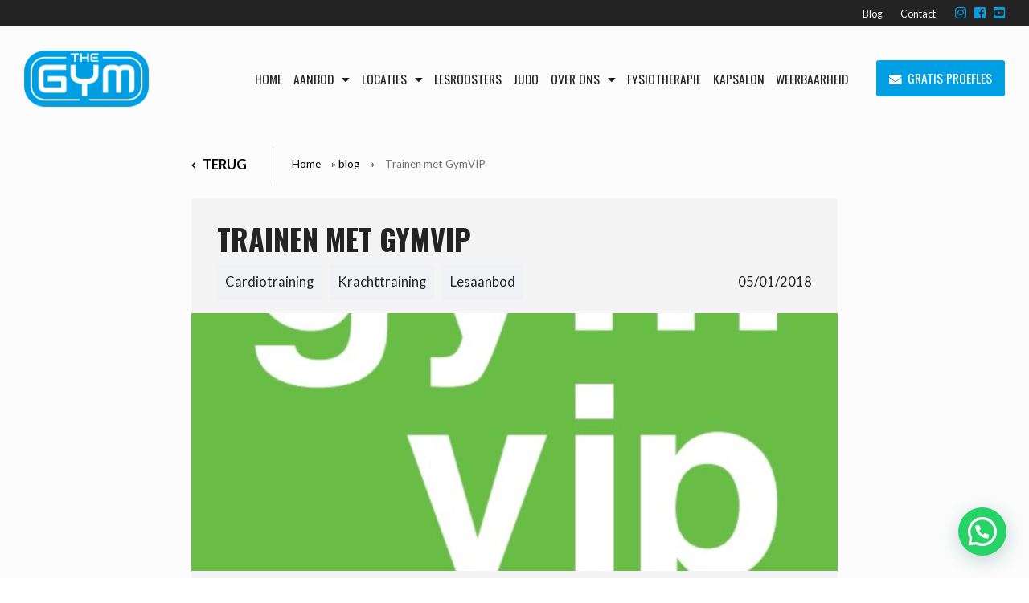

--- FILE ---
content_type: text/html; charset=UTF-8
request_url: https://www.thegym.nl/trainen-met-gymvip/
body_size: 11204
content:
<!DOCTYPE html>
<html lang="nl-NL">
<!--<![endif]-->
<head>
<meta charset="UTF-8" />
<meta name="viewport" content="width=device-width, initial-scale=1, shrink-to-fit=no">
<title>Trainen met GymVIP - The Gym</title>
<link rel="profile" href="http://gmpg.org/xfn/11" />
<link rel="pingback" href="https://www.thegym.nl/xmlrpc.php" />
<meta http-equiv="X-UA-Compatible" content="IE=edge">
<link rel="shortcut icon" type="image/png" href="https://www.thegym.nl/wp-content/uploads/2021/02/THE-GYM-FAVICON-01.svg"/>

<!--[if lt IE 9]>
<script src="https://oss.maxcdn.com/libs/html5shiv/3.7.0/html5shiv.js" type="text/javascript"></script>
<link rel="stylesheet" href="https://www.thegym.nl/wp-content/themes/OVStheme/css/ie_only.css">
<![endif]-->

<!-- Fonts -->
<link href="https://fonts.googleapis.com/css?family=Oswald:400,700|Lato:400,700|" rel="stylesheet">
 

<!-- CSS -->
<link rel="stylesheet" href="https://www.thegym.nl/wp-content/themes/OVStheme/css/bootstrap.min.css">
<link rel="stylesheet" href="https://www.thegym.nl/wp-content/themes/OVStheme/css/style.css" />
<link rel="stylesheet" href="https://www.thegym.nl/wp-content/themes/OVStheme/css/swiper.min.css" />
<link rel="stylesheet" href="https://www.thegym.nl/wp-content/themes/OVStheme/css/custom_css.css" />
<link rel="stylesheet" href="https://www.thegym.nl/wp-content/plugins/ovs_app/css/generated-css-987915d992b89ebba52725f9eaf4039e.css" />

<!-- Wp head loaded -->
<meta name='robots' content='index, follow, max-image-preview:large, max-snippet:-1, max-video-preview:-1' />

	<!-- This site is optimized with the Yoast SEO plugin v23.5 - https://yoast.com/wordpress/plugins/seo/ -->
	<link rel="canonical" href="https://www.thegym.nl/trainen-met-gymvip/" />
	<meta property="og:locale" content="nl_NL" />
	<meta property="og:type" content="article" />
	<meta property="og:title" content="Trainen met GymVIP - The Gym" />
	<meta property="og:url" content="https://www.thegym.nl/trainen-met-gymvip/" />
	<meta property="og:site_name" content="The Gym" />
	<meta property="article:published_time" content="2018-01-05T09:35:07+00:00" />
	<meta property="article:modified_time" content="2021-03-22T18:35:15+00:00" />
	<meta name="author" content="Pascal de Brabander" />
	<meta name="twitter:card" content="summary_large_image" />
	<meta name="twitter:label1" content="Geschreven door" />
	<meta name="twitter:data1" content="Pascal de Brabander" />
	<script type="application/ld+json" class="yoast-schema-graph">{"@context":"https://schema.org","@graph":[{"@type":"WebPage","@id":"https://www.thegym.nl/trainen-met-gymvip/","url":"https://www.thegym.nl/trainen-met-gymvip/","name":"Trainen met GymVIP - The Gym","isPartOf":{"@id":"https://www.thegym.nl/#website"},"datePublished":"2018-01-05T09:35:07+00:00","dateModified":"2021-03-22T18:35:15+00:00","author":{"@id":"https://www.thegym.nl/#/schema/person/eb299e31a0c19fa44f252265044f1caa"},"breadcrumb":{"@id":"https://www.thegym.nl/trainen-met-gymvip/#breadcrumb"},"inLanguage":"nl-NL","potentialAction":[{"@type":"ReadAction","target":["https://www.thegym.nl/trainen-met-gymvip/"]}]},{"@type":"BreadcrumbList","@id":"https://www.thegym.nl/trainen-met-gymvip/#breadcrumb","itemListElement":[{"@type":"ListItem","position":1,"name":"Home","item":"https://www.thegym.nl/"},{"@type":"ListItem","position":2,"name":"blog","item":"https://www.thegym.nl/blog/"},{"@type":"ListItem","position":3,"name":"Trainen met GymVIP"}]},{"@type":"WebSite","@id":"https://www.thegym.nl/#website","url":"https://www.thegym.nl/","name":"The Gym","description":"","potentialAction":[{"@type":"SearchAction","target":{"@type":"EntryPoint","urlTemplate":"https://www.thegym.nl/?s={search_term_string}"},"query-input":{"@type":"PropertyValueSpecification","valueRequired":true,"valueName":"search_term_string"}}],"inLanguage":"nl-NL"},{"@type":"Person","@id":"https://www.thegym.nl/#/schema/person/eb299e31a0c19fa44f252265044f1caa","name":"Pascal de Brabander","sameAs":["https://www.instagram.com/pascaldebrabander/","https://www.linkedin.com/in/pdebrabander/"],"url":"https://www.thegym.nl/author/pascalblog/"}]}</script>
	<!-- / Yoast SEO plugin. -->


<link rel="alternate" title="oEmbed (JSON)" type="application/json+oembed" href="https://www.thegym.nl/wp-json/oembed/1.0/embed?url=https%3A%2F%2Fwww.thegym.nl%2Ftrainen-met-gymvip%2F" />
<link rel="alternate" title="oEmbed (XML)" type="text/xml+oembed" href="https://www.thegym.nl/wp-json/oembed/1.0/embed?url=https%3A%2F%2Fwww.thegym.nl%2Ftrainen-met-gymvip%2F&#038;format=xml" />
<style id='wp-img-auto-sizes-contain-inline-css' type='text/css'>
img:is([sizes=auto i],[sizes^="auto," i]){contain-intrinsic-size:3000px 1500px}
/*# sourceURL=wp-img-auto-sizes-contain-inline-css */
</style>
<style id='wp-emoji-styles-inline-css' type='text/css'>

	img.wp-smiley, img.emoji {
		display: inline !important;
		border: none !important;
		box-shadow: none !important;
		height: 1em !important;
		width: 1em !important;
		margin: 0 0.07em !important;
		vertical-align: -0.1em !important;
		background: none !important;
		padding: 0 !important;
	}
/*# sourceURL=wp-emoji-styles-inline-css */
</style>
<style id='wp-block-library-inline-css' type='text/css'>
:root{--wp-block-synced-color:#7a00df;--wp-block-synced-color--rgb:122,0,223;--wp-bound-block-color:var(--wp-block-synced-color);--wp-editor-canvas-background:#ddd;--wp-admin-theme-color:#007cba;--wp-admin-theme-color--rgb:0,124,186;--wp-admin-theme-color-darker-10:#006ba1;--wp-admin-theme-color-darker-10--rgb:0,107,160.5;--wp-admin-theme-color-darker-20:#005a87;--wp-admin-theme-color-darker-20--rgb:0,90,135;--wp-admin-border-width-focus:2px}@media (min-resolution:192dpi){:root{--wp-admin-border-width-focus:1.5px}}.wp-element-button{cursor:pointer}:root .has-very-light-gray-background-color{background-color:#eee}:root .has-very-dark-gray-background-color{background-color:#313131}:root .has-very-light-gray-color{color:#eee}:root .has-very-dark-gray-color{color:#313131}:root .has-vivid-green-cyan-to-vivid-cyan-blue-gradient-background{background:linear-gradient(135deg,#00d084,#0693e3)}:root .has-purple-crush-gradient-background{background:linear-gradient(135deg,#34e2e4,#4721fb 50%,#ab1dfe)}:root .has-hazy-dawn-gradient-background{background:linear-gradient(135deg,#faaca8,#dad0ec)}:root .has-subdued-olive-gradient-background{background:linear-gradient(135deg,#fafae1,#67a671)}:root .has-atomic-cream-gradient-background{background:linear-gradient(135deg,#fdd79a,#004a59)}:root .has-nightshade-gradient-background{background:linear-gradient(135deg,#330968,#31cdcf)}:root .has-midnight-gradient-background{background:linear-gradient(135deg,#020381,#2874fc)}:root{--wp--preset--font-size--normal:16px;--wp--preset--font-size--huge:42px}.has-regular-font-size{font-size:1em}.has-larger-font-size{font-size:2.625em}.has-normal-font-size{font-size:var(--wp--preset--font-size--normal)}.has-huge-font-size{font-size:var(--wp--preset--font-size--huge)}.has-text-align-center{text-align:center}.has-text-align-left{text-align:left}.has-text-align-right{text-align:right}.has-fit-text{white-space:nowrap!important}#end-resizable-editor-section{display:none}.aligncenter{clear:both}.items-justified-left{justify-content:flex-start}.items-justified-center{justify-content:center}.items-justified-right{justify-content:flex-end}.items-justified-space-between{justify-content:space-between}.screen-reader-text{border:0;clip-path:inset(50%);height:1px;margin:-1px;overflow:hidden;padding:0;position:absolute;width:1px;word-wrap:normal!important}.screen-reader-text:focus{background-color:#ddd;clip-path:none;color:#444;display:block;font-size:1em;height:auto;left:5px;line-height:normal;padding:15px 23px 14px;text-decoration:none;top:5px;width:auto;z-index:100000}html :where(.has-border-color){border-style:solid}html :where([style*=border-top-color]){border-top-style:solid}html :where([style*=border-right-color]){border-right-style:solid}html :where([style*=border-bottom-color]){border-bottom-style:solid}html :where([style*=border-left-color]){border-left-style:solid}html :where([style*=border-width]){border-style:solid}html :where([style*=border-top-width]){border-top-style:solid}html :where([style*=border-right-width]){border-right-style:solid}html :where([style*=border-bottom-width]){border-bottom-style:solid}html :where([style*=border-left-width]){border-left-style:solid}html :where(img[class*=wp-image-]){height:auto;max-width:100%}:where(figure){margin:0 0 1em}html :where(.is-position-sticky){--wp-admin--admin-bar--position-offset:var(--wp-admin--admin-bar--height,0px)}@media screen and (max-width:600px){html :where(.is-position-sticky){--wp-admin--admin-bar--position-offset:0px}}

/*# sourceURL=wp-block-library-inline-css */
</style><style id='global-styles-inline-css' type='text/css'>
:root{--wp--preset--aspect-ratio--square: 1;--wp--preset--aspect-ratio--4-3: 4/3;--wp--preset--aspect-ratio--3-4: 3/4;--wp--preset--aspect-ratio--3-2: 3/2;--wp--preset--aspect-ratio--2-3: 2/3;--wp--preset--aspect-ratio--16-9: 16/9;--wp--preset--aspect-ratio--9-16: 9/16;--wp--preset--color--black: #000000;--wp--preset--color--cyan-bluish-gray: #abb8c3;--wp--preset--color--white: #ffffff;--wp--preset--color--pale-pink: #f78da7;--wp--preset--color--vivid-red: #cf2e2e;--wp--preset--color--luminous-vivid-orange: #ff6900;--wp--preset--color--luminous-vivid-amber: #fcb900;--wp--preset--color--light-green-cyan: #7bdcb5;--wp--preset--color--vivid-green-cyan: #00d084;--wp--preset--color--pale-cyan-blue: #8ed1fc;--wp--preset--color--vivid-cyan-blue: #0693e3;--wp--preset--color--vivid-purple: #9b51e0;--wp--preset--gradient--vivid-cyan-blue-to-vivid-purple: linear-gradient(135deg,rgb(6,147,227) 0%,rgb(155,81,224) 100%);--wp--preset--gradient--light-green-cyan-to-vivid-green-cyan: linear-gradient(135deg,rgb(122,220,180) 0%,rgb(0,208,130) 100%);--wp--preset--gradient--luminous-vivid-amber-to-luminous-vivid-orange: linear-gradient(135deg,rgb(252,185,0) 0%,rgb(255,105,0) 100%);--wp--preset--gradient--luminous-vivid-orange-to-vivid-red: linear-gradient(135deg,rgb(255,105,0) 0%,rgb(207,46,46) 100%);--wp--preset--gradient--very-light-gray-to-cyan-bluish-gray: linear-gradient(135deg,rgb(238,238,238) 0%,rgb(169,184,195) 100%);--wp--preset--gradient--cool-to-warm-spectrum: linear-gradient(135deg,rgb(74,234,220) 0%,rgb(151,120,209) 20%,rgb(207,42,186) 40%,rgb(238,44,130) 60%,rgb(251,105,98) 80%,rgb(254,248,76) 100%);--wp--preset--gradient--blush-light-purple: linear-gradient(135deg,rgb(255,206,236) 0%,rgb(152,150,240) 100%);--wp--preset--gradient--blush-bordeaux: linear-gradient(135deg,rgb(254,205,165) 0%,rgb(254,45,45) 50%,rgb(107,0,62) 100%);--wp--preset--gradient--luminous-dusk: linear-gradient(135deg,rgb(255,203,112) 0%,rgb(199,81,192) 50%,rgb(65,88,208) 100%);--wp--preset--gradient--pale-ocean: linear-gradient(135deg,rgb(255,245,203) 0%,rgb(182,227,212) 50%,rgb(51,167,181) 100%);--wp--preset--gradient--electric-grass: linear-gradient(135deg,rgb(202,248,128) 0%,rgb(113,206,126) 100%);--wp--preset--gradient--midnight: linear-gradient(135deg,rgb(2,3,129) 0%,rgb(40,116,252) 100%);--wp--preset--font-size--small: 13px;--wp--preset--font-size--medium: 20px;--wp--preset--font-size--large: 36px;--wp--preset--font-size--x-large: 42px;--wp--preset--spacing--20: 0.44rem;--wp--preset--spacing--30: 0.67rem;--wp--preset--spacing--40: 1rem;--wp--preset--spacing--50: 1.5rem;--wp--preset--spacing--60: 2.25rem;--wp--preset--spacing--70: 3.38rem;--wp--preset--spacing--80: 5.06rem;--wp--preset--shadow--natural: 6px 6px 9px rgba(0, 0, 0, 0.2);--wp--preset--shadow--deep: 12px 12px 50px rgba(0, 0, 0, 0.4);--wp--preset--shadow--sharp: 6px 6px 0px rgba(0, 0, 0, 0.2);--wp--preset--shadow--outlined: 6px 6px 0px -3px rgb(255, 255, 255), 6px 6px rgb(0, 0, 0);--wp--preset--shadow--crisp: 6px 6px 0px rgb(0, 0, 0);}:where(.is-layout-flex){gap: 0.5em;}:where(.is-layout-grid){gap: 0.5em;}body .is-layout-flex{display: flex;}.is-layout-flex{flex-wrap: wrap;align-items: center;}.is-layout-flex > :is(*, div){margin: 0;}body .is-layout-grid{display: grid;}.is-layout-grid > :is(*, div){margin: 0;}:where(.wp-block-columns.is-layout-flex){gap: 2em;}:where(.wp-block-columns.is-layout-grid){gap: 2em;}:where(.wp-block-post-template.is-layout-flex){gap: 1.25em;}:where(.wp-block-post-template.is-layout-grid){gap: 1.25em;}.has-black-color{color: var(--wp--preset--color--black) !important;}.has-cyan-bluish-gray-color{color: var(--wp--preset--color--cyan-bluish-gray) !important;}.has-white-color{color: var(--wp--preset--color--white) !important;}.has-pale-pink-color{color: var(--wp--preset--color--pale-pink) !important;}.has-vivid-red-color{color: var(--wp--preset--color--vivid-red) !important;}.has-luminous-vivid-orange-color{color: var(--wp--preset--color--luminous-vivid-orange) !important;}.has-luminous-vivid-amber-color{color: var(--wp--preset--color--luminous-vivid-amber) !important;}.has-light-green-cyan-color{color: var(--wp--preset--color--light-green-cyan) !important;}.has-vivid-green-cyan-color{color: var(--wp--preset--color--vivid-green-cyan) !important;}.has-pale-cyan-blue-color{color: var(--wp--preset--color--pale-cyan-blue) !important;}.has-vivid-cyan-blue-color{color: var(--wp--preset--color--vivid-cyan-blue) !important;}.has-vivid-purple-color{color: var(--wp--preset--color--vivid-purple) !important;}.has-black-background-color{background-color: var(--wp--preset--color--black) !important;}.has-cyan-bluish-gray-background-color{background-color: var(--wp--preset--color--cyan-bluish-gray) !important;}.has-white-background-color{background-color: var(--wp--preset--color--white) !important;}.has-pale-pink-background-color{background-color: var(--wp--preset--color--pale-pink) !important;}.has-vivid-red-background-color{background-color: var(--wp--preset--color--vivid-red) !important;}.has-luminous-vivid-orange-background-color{background-color: var(--wp--preset--color--luminous-vivid-orange) !important;}.has-luminous-vivid-amber-background-color{background-color: var(--wp--preset--color--luminous-vivid-amber) !important;}.has-light-green-cyan-background-color{background-color: var(--wp--preset--color--light-green-cyan) !important;}.has-vivid-green-cyan-background-color{background-color: var(--wp--preset--color--vivid-green-cyan) !important;}.has-pale-cyan-blue-background-color{background-color: var(--wp--preset--color--pale-cyan-blue) !important;}.has-vivid-cyan-blue-background-color{background-color: var(--wp--preset--color--vivid-cyan-blue) !important;}.has-vivid-purple-background-color{background-color: var(--wp--preset--color--vivid-purple) !important;}.has-black-border-color{border-color: var(--wp--preset--color--black) !important;}.has-cyan-bluish-gray-border-color{border-color: var(--wp--preset--color--cyan-bluish-gray) !important;}.has-white-border-color{border-color: var(--wp--preset--color--white) !important;}.has-pale-pink-border-color{border-color: var(--wp--preset--color--pale-pink) !important;}.has-vivid-red-border-color{border-color: var(--wp--preset--color--vivid-red) !important;}.has-luminous-vivid-orange-border-color{border-color: var(--wp--preset--color--luminous-vivid-orange) !important;}.has-luminous-vivid-amber-border-color{border-color: var(--wp--preset--color--luminous-vivid-amber) !important;}.has-light-green-cyan-border-color{border-color: var(--wp--preset--color--light-green-cyan) !important;}.has-vivid-green-cyan-border-color{border-color: var(--wp--preset--color--vivid-green-cyan) !important;}.has-pale-cyan-blue-border-color{border-color: var(--wp--preset--color--pale-cyan-blue) !important;}.has-vivid-cyan-blue-border-color{border-color: var(--wp--preset--color--vivid-cyan-blue) !important;}.has-vivid-purple-border-color{border-color: var(--wp--preset--color--vivid-purple) !important;}.has-vivid-cyan-blue-to-vivid-purple-gradient-background{background: var(--wp--preset--gradient--vivid-cyan-blue-to-vivid-purple) !important;}.has-light-green-cyan-to-vivid-green-cyan-gradient-background{background: var(--wp--preset--gradient--light-green-cyan-to-vivid-green-cyan) !important;}.has-luminous-vivid-amber-to-luminous-vivid-orange-gradient-background{background: var(--wp--preset--gradient--luminous-vivid-amber-to-luminous-vivid-orange) !important;}.has-luminous-vivid-orange-to-vivid-red-gradient-background{background: var(--wp--preset--gradient--luminous-vivid-orange-to-vivid-red) !important;}.has-very-light-gray-to-cyan-bluish-gray-gradient-background{background: var(--wp--preset--gradient--very-light-gray-to-cyan-bluish-gray) !important;}.has-cool-to-warm-spectrum-gradient-background{background: var(--wp--preset--gradient--cool-to-warm-spectrum) !important;}.has-blush-light-purple-gradient-background{background: var(--wp--preset--gradient--blush-light-purple) !important;}.has-blush-bordeaux-gradient-background{background: var(--wp--preset--gradient--blush-bordeaux) !important;}.has-luminous-dusk-gradient-background{background: var(--wp--preset--gradient--luminous-dusk) !important;}.has-pale-ocean-gradient-background{background: var(--wp--preset--gradient--pale-ocean) !important;}.has-electric-grass-gradient-background{background: var(--wp--preset--gradient--electric-grass) !important;}.has-midnight-gradient-background{background: var(--wp--preset--gradient--midnight) !important;}.has-small-font-size{font-size: var(--wp--preset--font-size--small) !important;}.has-medium-font-size{font-size: var(--wp--preset--font-size--medium) !important;}.has-large-font-size{font-size: var(--wp--preset--font-size--large) !important;}.has-x-large-font-size{font-size: var(--wp--preset--font-size--x-large) !important;}
/*# sourceURL=global-styles-inline-css */
</style>

<style id='classic-theme-styles-inline-css' type='text/css'>
/*! This file is auto-generated */
.wp-block-button__link{color:#fff;background-color:#32373c;border-radius:9999px;box-shadow:none;text-decoration:none;padding:calc(.667em + 2px) calc(1.333em + 2px);font-size:1.125em}.wp-block-file__button{background:#32373c;color:#fff;text-decoration:none}
/*# sourceURL=/wp-includes/css/classic-themes.min.css */
</style>
<link rel='stylesheet' id='dashicons-css' href='https://www.thegym.nl/wp-includes/css/dashicons.min.css?ver=6.9' type='text/css' media='all' />
<script type="text/javascript" src="https://www.thegym.nl/wp-includes/js/jquery/jquery.min.js?ver=3.7.1" id="jquery-core-js"></script>
<script type="text/javascript" src="https://www.thegym.nl/wp-includes/js/jquery/jquery-migrate.min.js?ver=3.4.1" id="jquery-migrate-js"></script>
<link rel="https://api.w.org/" href="https://www.thegym.nl/wp-json/" /><link rel="alternate" title="JSON" type="application/json" href="https://www.thegym.nl/wp-json/wp/v2/posts/243" /><link rel="EditURI" type="application/rsd+xml" title="RSD" href="https://www.thegym.nl/xmlrpc.php?rsd" />
<meta name="generator" content="WordPress 6.9" />
<link rel='shortlink' href='https://www.thegym.nl/?p=243' />
		<style type="text/css" id="wp-custom-css">
			.content-t-2 {
    padding-top: 2rem;
    padding-bottom: 2rem;
}		</style>
		
<!-- load custom header script -->
<!-- Global site tag (gtag.js) - Google Analytics -->
<script async src="https://www.googletagmanager.com/gtag/js?id=UA-110874384-1"></script>
<script>
  window.dataLayer = window.dataLayer || [];
  function gtag(){dataLayer.push(arguments);}
  gtag('js', new Date());

  gtag('config', 'UA-110874384-1');
</script>


<link rel='stylesheet' id='joinchat-css' href='https://www.thegym.nl/wp-content/plugins/creame-whatsapp-me/public/css/joinchat-btn.min.css?ver=6.0.10' type='text/css' media='all' />
<style id='joinchat-inline-css' type='text/css'>
.joinchat{--ch:198;--cs:100%;--cl:44%;--bw:1}
/*# sourceURL=joinchat-inline-css */
</style>
</head>
<body class="wp-singular post-template-default single single-post postid-243 single-format-standard wp-theme-OVStheme top-level-parent- first-level-parent-trainen-met-gymvip non-logged-in pre-menu-show">
<!-- load custom body script -->
<!-- add row element when sidebar is active -->


	<div id="top-header" class="top-header fontset-default-pre-header">
		<div class="container">
			<div class="row align-items-center">
				<div class="col-lg-8 col-sm-7 col-8">
									</div>
									<div class="col-lg-4 col-sm-5 col-4">
						<div id="top-menu" class="top-menu">
														<ul id="menu-topmenu" class="top-menu-nav d-none d-xl-block">
																	<li class="menu-item">
										<a href="https://www.thegym.nl/blog/">
											Blog												
											</a>
									</li>
																									<li class="menu-item">
										<a href="https://www.thegym.nl/contact/">Contact</a>
									</li>
																							</ul>
																						<div class="social">
									<ul>
																					<li><a href="https://www.instagram.com/sportschoolthegym/"><i class="fab fa-instagram accent-color"></i></a></li>
																															<li><a href="https://www.facebook.com/The.Gym.Westland/"><i class="fab fa-facebook-square accent-color"></i></a></li>
																																																													<li><a href="https://www.youtube.com/@TheGym01"><i class="fab fa-youtube-square accent-color"></i></a></li>
																			</ul>
								</div>
													</div>
					</div>
							</div>
		</div>
	</div>

<div id="site-header-menu" class="site-header-menu simple ">
	<div class="site-header-inner">
		<div id="logo-header" class="logo-header">
			<div class="container">
				<div class="header">
					<div class="row align-items-stretch header-align-right">
						<div class="logo-menu custom" style="max-width:155px;">
							<div id="mobile-nav" class="mobile-menu-btns d-block d-xl-none">
								<div class="mobile-btns-inner">
									<div class="nav-icon">
							          	<div class="bar1 accent-color"></div>
							        	<div class="bar2 accent-color"></div>
							        	<div class="bar3 accent-color"></div>
							        	<div class="bar4 accent-color"></div>
							        </div>
								</div>
							</div>
															<div class="mobile-cta">
																			<div id="mobile-cta-btn" class="mobile-cta-btn d-block d-xl-none">
											<span class="cta-btn">
												<a href="https://www.thegym.nl/proefles/">
													<span class="accent-color"><i class="fas fa-envelope"></i></span>
												</a>
											</span>
										</div>
																										</div>
														<a id="logo" href="https://www.thegym.nl"><img src="https://www.thegym.nl/wp-content/uploads/2021/01/Logo-Master-Gym_Diap-2.png" alt="logo" class="custom" style="width:155px;">
							</a>
													</div>
						<div class="d-none d-sm-block">
							<div id="main-menu" class="main-menu-wrap fontset-default-header">
								<div class="align-items-stretch">
									<div class="menu-right">
										<div class="main-menu">
											<div class="menu-hoofdmenu-container"><ul id="menu-hoofdmenu" class="primary-menu"><li id="menu-item-11" class="menu-item menu-item-type-post_type menu-item-object-page menu-item-home menu-item-11"><a href="https://www.thegym.nl/">Home</a></li>
<li id="menu-item-116" class="menu-item menu-item-type-post_type menu-item-object-page menu-item-has-children menu-item-116"><a href="https://www.thegym.nl/aanbod/">Aanbod</a>
<ul class="sub-menu">
	<li id="menu-item-117" class="menu-item menu-item-type-post_type menu-item-object-page menu-item-117"><a href="https://www.thegym.nl/aanbod/fitness/">Fitness</a></li>
	<li id="menu-item-570" class="menu-item menu-item-type-post_type menu-item-object-page menu-item-570"><a href="https://www.thegym.nl/aanbod/fitness/personal-training/">Personal training</a></li>
	<li id="menu-item-879" class="menu-item menu-item-type-post_type menu-item-object-page menu-item-879"><a href="https://www.thegym.nl/aanbod/groepslessen/">Groepslessen</a></li>
	<li id="menu-item-126" class="menu-item menu-item-type-post_type menu-item-object-page menu-item-126"><a href="https://www.thegym.nl/aanbod/fitness-doelen/">Fitness doelen</a></li>
	<li id="menu-item-827" class="menu-item menu-item-type-custom menu-item-object-custom menu-item-827"><a href="https://westlandkodokan.nl">Judo</a></li>
	<li id="menu-item-128" class="menu-item menu-item-type-post_type menu-item-object-page menu-item-128"><a href="https://www.thegym.nl/aanbod/kinderen/">Kinderen</a></li>
</ul>
</li>
<li id="menu-item-639" class="menu-item menu-item-type-post_type menu-item-object-page menu-item-has-children menu-item-639"><a href="https://www.thegym.nl/locaties/">Locaties</a>
<ul class="sub-menu">
	<li id="menu-item-640" class="menu-item menu-item-type-post_type menu-item-object-page menu-item-640"><a href="https://www.thegym.nl/locatie-s-gravenzande/">Locatie ‘s-Gravenzande</a></li>
	<li id="menu-item-641" class="menu-item menu-item-type-post_type menu-item-object-page menu-item-641"><a href="https://www.thegym.nl/locatie-monster/">Locatie Monster</a></li>
</ul>
</li>
<li id="menu-item-642" class="menu-item menu-item-type-post_type menu-item-object-page menu-item-642"><a href="https://www.thegym.nl/lesroosters/">Lesroosters</a></li>
<li id="menu-item-826" class="menu-item menu-item-type-custom menu-item-object-custom menu-item-826"><a href="https://westlandkodokan.nl">Judo</a></li>
<li id="menu-item-156" class="menu-item menu-item-type-post_type menu-item-object-page menu-item-has-children menu-item-156"><a href="https://www.thegym.nl/over-ons/">Over ons</a>
<ul class="sub-menu">
	<li id="menu-item-842" class="menu-item menu-item-type-post_type menu-item-object-page menu-item-842"><a href="https://www.thegym.nl/openingstijden/">Openingstijden</a></li>
	<li id="menu-item-787" class="menu-item menu-item-type-post_type menu-item-object-page menu-item-787"><a href="https://www.thegym.nl/over-ons/tarieven/">Tarieven</a></li>
	<li id="menu-item-524" class="menu-item menu-item-type-post_type menu-item-object-page menu-item-524"><a href="https://www.thegym.nl/waar-sporten-voelt-als-thuis/">Waar sporten voelt als thuis</a></li>
</ul>
</li>
<li id="menu-item-598" class="menu-item menu-item-type-post_type menu-item-object-page menu-item-598"><a href="https://www.thegym.nl/fysiotherapie/">Fysiotherapie</a></li>
<li id="menu-item-604" class="menu-item menu-item-type-post_type menu-item-object-page menu-item-604"><a href="https://www.thegym.nl/kapsalon/">Kapsalon</a></li>
<li id="menu-item-1000" class="menu-item menu-item-type-post_type menu-item-object-page menu-item-1000"><a href="https://www.thegym.nl/weerbaarheid/">Weerbaarheid</a></li>
</ul></div>										</div>
									</div>
								</div>
							</div>
						</div>
						
						<div id="cta-menu" class="cta-menu-wrap d-none d-xl-block fontset-default-header">
															<ul class="cta-menu">
																												<li>
											<a href="https://www.thegym.nl/proefles/" id="header-cta" class="opt-border-radius"><i class="fas fa-envelope"></i>Gratis proefles</a>
										</li>
																	</ul>
													</div>
					</div>
				</div>
			</div>
		</div>
	</div>
	<div class="d-block d-xl-none">
		<div id="main-menu" class="main-menu-wrap mobile-menu menu-toggle fontset-default-header">
			<div class="container">
				<div class="row align-items-center">
					<div class="menu-right col-md-12">
						<div class="main-menu">
							<div class="menu-hoofdmenu-container"><ul id="menu-hoofdmenu-1" class="primary-menu"><li class="menu-item menu-item-type-post_type menu-item-object-page menu-item-home menu-item-11"><a href="https://www.thegym.nl/">Home</a></li>
<li class="menu-item menu-item-type-post_type menu-item-object-page menu-item-has-children menu-item-116"><a href="https://www.thegym.nl/aanbod/">Aanbod</a>
<ul class="sub-menu">
	<li class="menu-item menu-item-type-post_type menu-item-object-page menu-item-117"><a href="https://www.thegym.nl/aanbod/fitness/">Fitness</a></li>
	<li class="menu-item menu-item-type-post_type menu-item-object-page menu-item-570"><a href="https://www.thegym.nl/aanbod/fitness/personal-training/">Personal training</a></li>
	<li class="menu-item menu-item-type-post_type menu-item-object-page menu-item-879"><a href="https://www.thegym.nl/aanbod/groepslessen/">Groepslessen</a></li>
	<li class="menu-item menu-item-type-post_type menu-item-object-page menu-item-126"><a href="https://www.thegym.nl/aanbod/fitness-doelen/">Fitness doelen</a></li>
	<li class="menu-item menu-item-type-custom menu-item-object-custom menu-item-827"><a href="https://westlandkodokan.nl">Judo</a></li>
	<li class="menu-item menu-item-type-post_type menu-item-object-page menu-item-128"><a href="https://www.thegym.nl/aanbod/kinderen/">Kinderen</a></li>
</ul>
</li>
<li class="menu-item menu-item-type-post_type menu-item-object-page menu-item-has-children menu-item-639"><a href="https://www.thegym.nl/locaties/">Locaties</a>
<ul class="sub-menu">
	<li class="menu-item menu-item-type-post_type menu-item-object-page menu-item-640"><a href="https://www.thegym.nl/locatie-s-gravenzande/">Locatie ‘s-Gravenzande</a></li>
	<li class="menu-item menu-item-type-post_type menu-item-object-page menu-item-641"><a href="https://www.thegym.nl/locatie-monster/">Locatie Monster</a></li>
</ul>
</li>
<li class="menu-item menu-item-type-post_type menu-item-object-page menu-item-642"><a href="https://www.thegym.nl/lesroosters/">Lesroosters</a></li>
<li class="menu-item menu-item-type-custom menu-item-object-custom menu-item-826"><a href="https://westlandkodokan.nl">Judo</a></li>
<li class="menu-item menu-item-type-post_type menu-item-object-page menu-item-has-children menu-item-156"><a href="https://www.thegym.nl/over-ons/">Over ons</a>
<ul class="sub-menu">
	<li class="menu-item menu-item-type-post_type menu-item-object-page menu-item-842"><a href="https://www.thegym.nl/openingstijden/">Openingstijden</a></li>
	<li class="menu-item menu-item-type-post_type menu-item-object-page menu-item-787"><a href="https://www.thegym.nl/over-ons/tarieven/">Tarieven</a></li>
	<li class="menu-item menu-item-type-post_type menu-item-object-page menu-item-524"><a href="https://www.thegym.nl/waar-sporten-voelt-als-thuis/">Waar sporten voelt als thuis</a></li>
</ul>
</li>
<li class="menu-item menu-item-type-post_type menu-item-object-page menu-item-598"><a href="https://www.thegym.nl/fysiotherapie/">Fysiotherapie</a></li>
<li class="menu-item menu-item-type-post_type menu-item-object-page menu-item-604"><a href="https://www.thegym.nl/kapsalon/">Kapsalon</a></li>
<li class="menu-item menu-item-type-post_type menu-item-object-page menu-item-1000"><a href="https://www.thegym.nl/weerbaarheid/">Weerbaarheid</a></li>
</ul></div>						</div>
													<div class="d-block d-xl-none">
								<div class="top-menu">
									<ul id="menu-topmenu" class="top-menu-nav">
																					<li class="menu-item">
												<a href="https://www.thegym.nl/blog/">Blog</a>
											</li>
																															<li class="menu-item">
												<a href="https://www.thegym.nl/contact/">Contact</a>
											</li>
																													</ul>
								</div>
							</div>
												<div id="cta-menu" class="cta-menu-wrap fontset-default-header">
															<ul class="cta-menu">
																			<li>
											<a href="https://www.thegym.nl/proefles/" id="header-cta" class="opt-border-radius">Gratis proefles</a>
										</li>
																	</ul>
													</div>
					</div>
				</div>
			</div>
		</div>
	</div>
</div><!-- .site-header-menu -->    <div class="blog-post fontset-default-0" style="background-color:#fcfcfc;">
    				<div class="post-header breadcrumb-wrap">
				<div class="container">
					<div class="row">
			        	<div class="col-md-8 offset-md-2">
							<span onclick="window.history.go(-1);" class="breadcrumb-back"><i class="fas fa-chevron-left"></i> <span>Terug</span></span>
							
							    <div id="header-breadcrumbs"><div class=""><span><span><a href="https://www.thegym.nl/">Home</a></span> » <span><a href="https://www.thegym.nl/blog/">blog</a></span> » <span class="breadcrumb_last" aria-current="page">Trainen met GymVIP</span></span></div></div>
							    					    </div>
					</div>
				</div>
			</div>
		        <div class="container">
        	<div class="row">
	        	<div class="col-md-8 offset-md-2">
	        		<div class="blog-post-inner opt-border-radius opt-shadow" style="background-color:#f4f4f4;">
	        			<div class="post-header">
							<div class="post-header-content">
								<h1>Trainen met GymVIP</h1>
								<div class="row">
									<div class="col">
										<div class="post-categories">
																                        						                            	<a href="https://www.thegym.nl/category/cardiotraining/" class="category opt-border-radius">Cardiotraining  </a>
					                        						                        					                        						                            	<a href="https://www.thegym.nl/category/krachttraining/" class="category opt-border-radius">Krachttraining  </a>
					                        						                        					                        						                            	<a href="https://www.thegym.nl/category/lesaanbod/" class="category opt-border-radius">Lesaanbod  </a>
					                        						                        					                        						                        					                        						                        										</div>
									</div>	
									<div class="col right">
										<div class="date-cat">
																                        <span class="date">05/01/2018 </span> 
					                    </div>
									</div>
								</div>
							</div>
			        		 															<img src="https://www.thegym.nl/wp-content/uploads/2021/01/gymvip-1000x400.png" srcset="" sizes="(max-width: 1000px) 100vw, 1000px"  class="img-responsive" alt="" />
										                
			        	</div>
		        		<div class="post-content" style="background-color:#f4f4f4;">
							<div class="block-content">
								<div class="content-inner">
									<div class="share-buttons-wrap">
										<a data-platform="facebook" class="share-post-btn share-post-btn-frame facebook mimic-title">
										<i class="fab fa-facebook  color-icon"></i><div class="share-post-btn-txt">
										Delen</div>
										</a>
										<a data-platform="twitter" class="share-post-btn share-post-btn-frame twitter mimic-title">
										<i class="fab fa-twitter color-icon"></i><div class="share-post-btn-txt">
										Delen</div>
										</a>
										<a data-platform="linkedin" class="share-post-btn share-post-btn-frame linkedin mimic-title">
										<i class="fab fa-linkedin color-icon"></i><div class="share-post-btn-txt">
										Delen</div>
										</a>
									</div>
										<p>Het is je de laatste tijd waarschijnlijk wel opgevallen bij ons in <span style="color: #00ccff"><a style="color: #00ccff" href="https://www.thegym.nl/">de leukste sportschool van het Westland</a></span>. Misschien is het je ook al wel gevraagd of je ermee wilt trainen? Steeds meer mensen zijn begonnen met sporten via de GymVIP-app. Zijn de voordelen van het sporten via de <span style="color: #00ccff"><a style="color: #00ccff" href="https://www.thegym.nl/aanbod/fitness/gymvip/">GymVIP-app</a></span> jou al bekend?</p>
<p><strong>Gepersonaliseerd schema</strong><br />
Met de GymVIP-app ben je altijd verzekerd van een gepersonaliseerd schema. Of je doelstelling nu <span style="color: #00ccff"><a style="color: #00ccff" href="https://www.thegym.nl/aanbod/fitness-doelen/aankomen-en-afvallen/">afvallen</a></span>, <span style="color: #00ccff"><a style="color: #00ccff" href="https://www.thegym.nl/aanbod/fitness/krachttraining/">spieren kweken</a></span> of in <span style="color: #00ccff"><a style="color: #00ccff" href="https://www.thegym.nl/aanbod/fitness-doelen/in-conditie-blijven/">conditie blijven</a></span> is, de GymVIP-app zorgt voor een specifiek schema passend bij je <span style="color: #00ccff"><a style="color: #00ccff" href="https://www.thegym.nl/aanbod/fitness-doelen/">doelstelling</a></span>, ervaring en eventuele <span style="color: #00ccff"><a style="color: #00ccff" href="https://www.thegym.nl/aanbod/fitness-doelen/blessure-herstel/">blessure</a></span>.</p>
<p>Nadat de schema’s zijn gemaakt, kun je ze direct inzien via je smartphone. Het is zelfs mogelijk om via de app variaties op oefeningen te krijgen. Op deze manier is de app erg toegankelijk voor iedereen.  Via de app kun je bovendien de gebruikte gewichten in te voeren. Zo is het mogelijk om je voortgang bij te houden en kun je gemakkelijk zien welke spiergroepen hard vooruit gaan en welke spiergroepen nog wat extra aandacht nodig hebben. Ben je niet zo’n fan van het meenemen van je telefoon tijdens het sporten? Geen probleem, dan printen we het trainingsschema gewoon voor je uit!</p>
<p>Wil je meer weten? Kom eens langs voor een <span style="color: #00ccff"><a style="color: #00ccff" href="https://www.thegym.nl/proefles/">gratis proefles</a></span>!</p>
<p><strong>Auteur:</strong><br />
<a href="https://www.linkedin.com/in/pdebrabander/"><span style="color: #00ccff"><em>ir. Pascal de Brabander, diëtist</em></span></a></p>
									</div>
								</div>
																        		</div>
	        		</div>
        				        	</div>
                </div>
	        </div>
    		     
    </div>
 



<div class="menu-cover"></div>
	<div class="footer-breadcrumb breadcrumb-wrap">
		<div class="container">
		    
			    <div id="footer-breadcrumbs"><div class=""><span><span><a href="https://www.thegym.nl/">Home</a></span> » <span><a href="https://www.thegym.nl/blog/">blog</a></span> » <span class="breadcrumb_last" aria-current="page">Trainen met GymVIP</span></span></div></div>
			    		</div>
	</div>

<footer id="footer" class="fontset-default-0 buttonset-5ea01ebe3bf26-0" style="background-color:#009fe3;background-image:url();">

	<div class="footer-content">
		<div class="container">
						<div class="row">
					<div class="col-md-3 footer-list">
		<h4>Contact</h4>		<p><i class="fas fa-building"></i> <strong>The Gym &#8216;s-Gravenzande</strong><br />
<i class="fas fa-phone"></i> <a href="tel:0174416580">0174-784040</a><br />
<i class="fas fa-envelope"></i> <a href="mailto:info@thegym.nl">info@thegym.nl</a><br />
<i class="fas fa-map-marker-alt"></i> Buijs Ballotstraat 1 BU-1<br />
2693 BD ’s-Gravenzande</p>
<p><i class="fas fa-building"></i> <strong>The Gym Monster</strong><br />
<i class="fas fa-phone"></i> <a href="tel:0174248758">0174-784040</a><br />
<i class="fas fa-envelope"></i> <a href="mailto:monster@thegym.nl">monster@thegym.nl</a><br />
<i class="fas fa-map-marker-alt"></i> Duyvenvoordestraat 52<br />
2681 HN Monster</p>
	</div>
	<div class="col-md-3 footer-list">
		<h4>Menu</h4>		<div class="menu-hoofdmenu-container"><ul id="menu-hoofdmenu-2" class="primary-menu"><li class="menu-item menu-item-type-post_type menu-item-object-page menu-item-home menu-item-11"><a href="https://www.thegym.nl/">Home</a></li>
<li class="menu-item menu-item-type-post_type menu-item-object-page menu-item-116"><a href="https://www.thegym.nl/aanbod/">Aanbod</a></li>
<li class="menu-item menu-item-type-post_type menu-item-object-page menu-item-639"><a href="https://www.thegym.nl/locaties/">Locaties</a></li>
<li class="menu-item menu-item-type-post_type menu-item-object-page menu-item-642"><a href="https://www.thegym.nl/lesroosters/">Lesroosters</a></li>
<li class="menu-item menu-item-type-custom menu-item-object-custom menu-item-826"><a href="https://westlandkodokan.nl">Judo</a></li>
<li class="menu-item menu-item-type-post_type menu-item-object-page menu-item-156"><a href="https://www.thegym.nl/over-ons/">Over ons</a></li>
<li class="menu-item menu-item-type-post_type menu-item-object-page menu-item-598"><a href="https://www.thegym.nl/fysiotherapie/">Fysiotherapie</a></li>
<li class="menu-item menu-item-type-post_type menu-item-object-page menu-item-604"><a href="https://www.thegym.nl/kapsalon/">Kapsalon</a></li>
<li class="menu-item menu-item-type-post_type menu-item-object-page menu-item-1000"><a href="https://www.thegym.nl/weerbaarheid/">Weerbaarheid</a></li>
</ul></div>	</div>
	<div class="col-md-3 footer-list">
		<h4>Algemeen</h4>		<ul>
<li><a href="https://www.thegym.nl/wp-content/uploads/2024/05/Algemene-aanvullende-Voorwaarden-Fitcentre-The-Gym-en-The-Gym-Monster-B.V.pdf">Voorwaarden</a></li>
<li><a href="https://www.thegym.nl/nieuws/actievoorwaarden/">Actievoorwaarden</a></li>
<li><a href="https://www.thegym.nl/wp-content/uploads/2024/05/Huisregels-Fitcentre-The-Gym-en-The-Gym-Monster-B.V.pdf">Huisregels</a></li>
<li><a href="https://www.thegym.nl/partners/">Partners</a></li>
<li><a href="https://www.thegym.nl/privacyverklaring/">Privacyverklaring</a></li>
<li><a href="https://www.thegym.nl/openingstijden/">Openingstijden</a></li>
<li><a href="https://www.thegym.nl/contact">Contact</a></li>
</ul>
<p><!--more--></p>
	</div>
	<div class="col-md-3 footer-list">
		<h4>Aanbod </h4>		<ul>
<li><a href="https://www.thegym.nl/aanbod/fitness/">Fitness</a></li>
<li><a href="https://www.thegym.nl/aanbod/fitness-doelen/">Fitness doelen</a></li>
<li><a href="https://www.thegym.nl/aanbod/groepslessen/">Groepslessen</a></li>
<li><a href="https://www.thegym.nl/aanbod/kinderen/">Kids</a></li>
<li><a href="https://www.thegym.nl/aanbod/fitness-doelen/">Fitness doelen</a></li>
<li><a href="https://www.thegym.nl/aanbod/fitness/personal-training/">Personal training</a></li>
</ul>
	</div>
			</div>
		</div>
	</div>
	<div class="container">
		<div class="footer-bottom-bar">
			<div class="row">
				<div class="col-sm-6">
									</div>
									<div class="col-sm-6">
						<div class="social">
							<ul>
																	<li><a href="https://www.instagram.com/sportschoolthegym/"><i class="fab fa-instagram accent-color"></i></a></li>
																									<li><a href="https://www.facebook.com/The.Gym.Westland/"><i class="fab fa-facebook-square accent-color"></i></a></li>
																																																	<li><a href="https://www.youtube.com/@TheGym01"><i class="fab fa-youtube-square accent-color"></i></a></li>
															</ul>
						</div>
					</div>
							</div>
		</div>
	</div>
	<div class="copyright">
			<div class="container">
				&copy; 2026 The Gym - Website ontwikkeld met <a href="https://www.onlinevanstart.nl" target="_BLANK">onlinevanstart.nl</a> software
		</div>
	</div>
	<div class="cover" style="opacity:0;background-color:;"></div>
</footer>

<!-- LESS IMPORTANT CSS -->
<link rel="stylesheet" href="https://use.fontawesome.com/releases/v5.5.0/css/all.css" integrity="sha384-B4dIYHKNBt8Bc12p+WXckhzcICo0wtJAoU8YZTY5qE0Id1GSseTk6S+L3BlXeVIU" crossorigin="anonymous">
<link rel="stylesheet" href="https://www.thegym.nl/wp-content/themes/OVStheme/css/ovsGallery.css" />

<!-- CUSTOM JS -->
<script type="speculationrules">
{"prefetch":[{"source":"document","where":{"and":[{"href_matches":"/*"},{"not":{"href_matches":["/wp-*.php","/wp-admin/*","/wp-content/uploads/*","/wp-content/*","/wp-content/plugins/*","/wp-content/themes/OVStheme/*","/*\\?(.+)"]}},{"not":{"selector_matches":"a[rel~=\"nofollow\"]"}},{"not":{"selector_matches":".no-prefetch, .no-prefetch a"}}]},"eagerness":"conservative"}]}
</script>
  <script type="text/javascript">
  var  baseUrl = 'https://www.thegym.nl';

  document.addEventListener( 'wpcf7mailsent', function( event ) {
         window.location = baseUrl+'/bedankt/';
  }, false );
  </script>

<div class="joinchat joinchat--right joinchat--btn" data-settings='{"telephone":"31174792298","mobile_only":false,"button_delay":1,"whatsapp_web":false,"qr":false,"message_views":2,"message_delay":5,"message_badge":false,"message_send":"","message_hash":""}' hidden aria-hidden="false">
	<div class="joinchat__button" role="button" tabindex="0" aria-label="WhatsApp contact">
							</div>
			</div>
<script type="text/javascript" id="essential-blocks-blocks-localize-js-extra">
/* <![CDATA[ */
var eb_conditional_localize = {"editor_type":""};
var EssentialBlocksLocalize = {"eb_plugins_url":"https://www.thegym.nl/wp-content/plugins/essential-blocks/","image_url":"https://www.thegym.nl/wp-content/plugins/essential-blocks/assets/images","eb_wp_version":"6.9","eb_version":"4.6.1","eb_admin_url":"https://www.thegym.nl/wp-admin/","rest_rootURL":"https://www.thegym.nl/wp-json/","ajax_url":"https://www.thegym.nl/wp-admin/admin-ajax.php","nft_nonce":"9d50b7fc05","post_grid_pagination_nonce":"bc00430195","placeholder_image":"https://www.thegym.nl/wp-content/plugins/essential-blocks/assets/images/placeholder.png","is_pro_active":"false","upgrade_pro_url":"https://essential-blocks.com/upgrade","responsiveBreakpoints":{"tablet":1024,"mobile":767}};
//# sourceURL=essential-blocks-blocks-localize-js-extra
/* ]]> */
</script>
<script type="text/javascript" src="https://www.thegym.nl/wp-content/plugins/essential-blocks/assets/js/eb-blocks-localize.js?ver=4.6.1" id="essential-blocks-blocks-localize-js"></script>
<script type="text/javascript" src="https://www.thegym.nl/wp-content/plugins/creame-whatsapp-me/public/js/joinchat.min.js?ver=6.0.10" id="joinchat-js" defer="defer" data-wp-strategy="defer" fetchpriority="low"></script>
<script id="wp-emoji-settings" type="application/json">
{"baseUrl":"https://s.w.org/images/core/emoji/17.0.2/72x72/","ext":".png","svgUrl":"https://s.w.org/images/core/emoji/17.0.2/svg/","svgExt":".svg","source":{"concatemoji":"https://www.thegym.nl/wp-includes/js/wp-emoji-release.min.js?ver=6.9"}}
</script>
<script type="module">
/* <![CDATA[ */
/*! This file is auto-generated */
const a=JSON.parse(document.getElementById("wp-emoji-settings").textContent),o=(window._wpemojiSettings=a,"wpEmojiSettingsSupports"),s=["flag","emoji"];function i(e){try{var t={supportTests:e,timestamp:(new Date).valueOf()};sessionStorage.setItem(o,JSON.stringify(t))}catch(e){}}function c(e,t,n){e.clearRect(0,0,e.canvas.width,e.canvas.height),e.fillText(t,0,0);t=new Uint32Array(e.getImageData(0,0,e.canvas.width,e.canvas.height).data);e.clearRect(0,0,e.canvas.width,e.canvas.height),e.fillText(n,0,0);const a=new Uint32Array(e.getImageData(0,0,e.canvas.width,e.canvas.height).data);return t.every((e,t)=>e===a[t])}function p(e,t){e.clearRect(0,0,e.canvas.width,e.canvas.height),e.fillText(t,0,0);var n=e.getImageData(16,16,1,1);for(let e=0;e<n.data.length;e++)if(0!==n.data[e])return!1;return!0}function u(e,t,n,a){switch(t){case"flag":return n(e,"\ud83c\udff3\ufe0f\u200d\u26a7\ufe0f","\ud83c\udff3\ufe0f\u200b\u26a7\ufe0f")?!1:!n(e,"\ud83c\udde8\ud83c\uddf6","\ud83c\udde8\u200b\ud83c\uddf6")&&!n(e,"\ud83c\udff4\udb40\udc67\udb40\udc62\udb40\udc65\udb40\udc6e\udb40\udc67\udb40\udc7f","\ud83c\udff4\u200b\udb40\udc67\u200b\udb40\udc62\u200b\udb40\udc65\u200b\udb40\udc6e\u200b\udb40\udc67\u200b\udb40\udc7f");case"emoji":return!a(e,"\ud83e\u1fac8")}return!1}function f(e,t,n,a){let r;const o=(r="undefined"!=typeof WorkerGlobalScope&&self instanceof WorkerGlobalScope?new OffscreenCanvas(300,150):document.createElement("canvas")).getContext("2d",{willReadFrequently:!0}),s=(o.textBaseline="top",o.font="600 32px Arial",{});return e.forEach(e=>{s[e]=t(o,e,n,a)}),s}function r(e){var t=document.createElement("script");t.src=e,t.defer=!0,document.head.appendChild(t)}a.supports={everything:!0,everythingExceptFlag:!0},new Promise(t=>{let n=function(){try{var e=JSON.parse(sessionStorage.getItem(o));if("object"==typeof e&&"number"==typeof e.timestamp&&(new Date).valueOf()<e.timestamp+604800&&"object"==typeof e.supportTests)return e.supportTests}catch(e){}return null}();if(!n){if("undefined"!=typeof Worker&&"undefined"!=typeof OffscreenCanvas&&"undefined"!=typeof URL&&URL.createObjectURL&&"undefined"!=typeof Blob)try{var e="postMessage("+f.toString()+"("+[JSON.stringify(s),u.toString(),c.toString(),p.toString()].join(",")+"));",a=new Blob([e],{type:"text/javascript"});const r=new Worker(URL.createObjectURL(a),{name:"wpTestEmojiSupports"});return void(r.onmessage=e=>{i(n=e.data),r.terminate(),t(n)})}catch(e){}i(n=f(s,u,c,p))}t(n)}).then(e=>{for(const n in e)a.supports[n]=e[n],a.supports.everything=a.supports.everything&&a.supports[n],"flag"!==n&&(a.supports.everythingExceptFlag=a.supports.everythingExceptFlag&&a.supports[n]);var t;a.supports.everythingExceptFlag=a.supports.everythingExceptFlag&&!a.supports.flag,a.supports.everything||((t=a.source||{}).concatemoji?r(t.concatemoji):t.wpemoji&&t.twemoji&&(r(t.twemoji),r(t.wpemoji)))});
//# sourceURL=https://www.thegym.nl/wp-includes/js/wp-emoji-loader.min.js
/* ]]> */
</script>
<script src="https://www.thegym.nl/wp-content/themes/OVStheme/js/bootstrap.min.js"></script>
<script src="https://www.thegym.nl/wp-content/themes/OVStheme/js/swiper.min.js" type="text/javascript"></script>
<script src="https://www.thegym.nl/wp-content/themes/OVStheme/js/ovsGallery.js" type="text/javascript"></script>
<script src="https://www.thegym.nl/wp-content/themes/OVStheme/js/config.js" type="text/javascript"></script>
<!-- Trengo Code -->
<script type="text/javascript">
window.Trengo = window.Trengo || {};
window.Trengo.key = 'xMi9Ch1boO4nz0D';
(function(d, script) {
    script = d.createElement('script');
    script.type = 'text/javascript';
    script.async = true;
    d.getElementsByTagName('head')[0].appendChild(script);
}(document));
</script>
<!-- end div.row element when sidebar is active -->
 
</body>
</html>


--- FILE ---
content_type: text/css
request_url: https://www.thegym.nl/wp-content/themes/OVStheme/css/style.css
body_size: 35704
content:
/* COLORS */
/*Font sizes*/
/*Line heights*/
/* Padding */
/* Margins (same as bootstrap)*/
/* ## fonts ## */
/* ## Fix the clear on elements without the required class. NB: watch it! ## */
/* ## rounded corners ## */
/* ## Box shadow ## */
/* ## Accessibility ## */
/* Places an item out of sight while keeping it available for screenreaders. */
/* Focusable elements such as links and inputs are placed back in sight on focus, for keyboard users. */
/* To hide hide text */
/**
 * Create vendor-prefixed CSS in one go, e.g.
 *
   `@include vendor(border-radius, 4px);`
 *
 */
/* linear gradient*/
/* ## keyframes ## */
/* 
	html5doctor.com Reset Stylesheet
	v1.6.1
	Last Updated: 2010-09-17
	Author: Richard Clark - http://richclarkdesign.com 
	Twitter: @rich_clark
*/
/* line 9, ../sass/partials/base/_reset.scss */
html, body, div, span, object, iframe,
h1, h2, h3, h4, h5, h6, p, blockquote, pre,
abbr, address, cite, code,
del, dfn, em, img, ins, kbd, q, samp,
small, strong, sub, sup, var,
b, i,
dl, dt, dd, ol, ul, li,
fieldset, form, label, legend,
table, caption, tbody, tfoot, thead, tr, th, td,
article, aside, canvas, details, figcaption, figure,
footer, header, hgroup, menu, nav, section, summary,
time, mark, audio, video {
  margin: 0;
  padding: 0;
  border: 0;
  outline: 0;
  font-size: 100%;
  vertical-align: baseline;
  background: transparent;
}

/* line 30, ../sass/partials/base/_reset.scss */
body {
  line-height: 1;
}

/* line 34, ../sass/partials/base/_reset.scss */
article, aside, details, figcaption, figure,
footer, header, hgroup, menu, nav, section {
  display: block;
}

/* line 39, ../sass/partials/base/_reset.scss */
nav ul {
  list-style: none;
}

/* line 43, ../sass/partials/base/_reset.scss */
blockquote, q {
  quotes: none;
}

/* line 47, ../sass/partials/base/_reset.scss */
blockquote:before, blockquote:after,
q:before, q:after {
  content: '';
  content: none;
}

/* line 53, ../sass/partials/base/_reset.scss */
a {
  margin: 0;
  padding: 0;
  font-size: 100%;
  vertical-align: baseline;
  background: transparent;
}

/* change colours to suit your needs */
/* line 62, ../sass/partials/base/_reset.scss */
ins {
  background-color: #ff9;
  color: #000;
  text-decoration: none;
}

/* change colours to suit your needs */
/* line 69, ../sass/partials/base/_reset.scss */
mark {
  background-color: #ff9;
  color: #000;
  font-style: italic;
  font-weight: bold;
}

/* line 76, ../sass/partials/base/_reset.scss */
del {
  text-decoration: line-through;
}

/* line 80, ../sass/partials/base/_reset.scss */
abbr[title], dfn[title] {
  border-bottom: 1px dotted;
  cursor: help;
}

/* line 85, ../sass/partials/base/_reset.scss */
table {
  border-collapse: collapse;
  border-spacing: 0;
}

/* change border colour to suit your needs */
/* line 91, ../sass/partials/base/_reset.scss */
hr {
  display: block;
  height: 1px;
  border: 0;
  border-top: 1px solid #cccccc;
  margin: 1em 0;
  padding: 0;
}

/* line 100, ../sass/partials/base/_reset.scss */
input, select {
  vertical-align: middle;
}

/* line 104, ../sass/partials/base/_reset.scss */
* {
  -moz-box-sizing: border-box;
  -webkit-box-sizing: border-box;
  box-sizing: border-box;
}

/*
1. BASIC CSS
	1.1 breadcrumb
	1.2 buttons
	1.3 sticky cta
	1.- Basic media queries
2. HEADER
3. BLOCKS
	3.1 BANNER BLOCK
	3.2 CONTENT WITH BLOCKS
	3.3 ARCHIVE BLOCK
	3.4 CUSTOM BLOCKS
	3.5 LOGO SLIDER
	3.6 GALLERY BLOCK
	3.7 CONTACT BLOCK
  3.8 ACCORDION BLOCK
4. BLOG MODULE
	4.1 Blog Archive
5. PROJECTS
	5.1 Project Archive
	5.2 Project Detail
6. PRODUCTS
	6.1 Product Archive
	6.2 Product Detail
7. AGENDA

8. REVIEWS
	8.1 Review Archive

LAST. FOOTER


*/
/* line 36, ../sass/partials/base/_base.scss */
html,
body {
  background: #fff;
  height: 100%;
}

/* line 41, ../sass/partials/base/_base.scss */
p {
  margin-bottom: 1.5rem;
  font-size: 1.5rem;
  line-height: 2.6rem;
}

/* line 47, ../sass/partials/base/_base.scss */
h1,
.h1 {
  font-size: 2.6rem;
  margin-bottom: 1rem;
  font-weight: bold;
}

/* line 54, ../sass/partials/base/_base.scss */
h2,
.h2 {
  font-size: 2.2rem;
  margin-bottom: 1rem;
  font-weight: bold;
}

/* line 61, ../sass/partials/base/_base.scss */
h3,
.h3 {
  font-size: 2rem;
  margin-bottom: 0.5rem;
  font-weight: bold;
}

/* line 68, ../sass/partials/base/_base.scss */
h4,
.h4 {
  font-size: 1.8rem;
  margin-bottom: 0.5rem;
  font-weight: bold;
}

/* line 75, ../sass/partials/base/_base.scss */
h5,
.h5 {
  font-size: 1.6rem;
  margin-bottom: 0.5rem;
  font-weight: bold;
}

/* line 81, ../sass/partials/base/_base.scss */
.pre-title,
.sub-title {
  font-size: 1.3rem;
  line-height: 1.3rem;
  margin-bottom: 0.5rem;
  display: inline-block;
}

/* line 89, ../sass/partials/base/_base.scss */
.small-title {
  font-size: 1.8rem;
  display: block;
}

/* line 94, ../sass/partials/base/_base.scss */
.title-lg {
  font-size: 2.6rem;
}

/* line 98, ../sass/partials/base/_base.scss */
a {
  color: #00b2b0;
  cursor: pointer;
  line-height: 2.6rem;
}

/* line 103, ../sass/partials/base/_base.scss */
a:hover {
  color: #232323;
  text-decoration: none;
}

/* line 108, ../sass/partials/base/_base.scss */
img {
  max-width: 100%;
  height: auto;
}

/* line 113, ../sass/partials/base/_base.scss */
ul,
ol {
  padding-left: 20px;
  margin-bottom: 1rem;
}
/* line 117, ../sass/partials/base/_base.scss */
ul li,
ol li {
  margin-bottom: 1rem;
}

/* line 122, ../sass/partials/base/_base.scss */
iframe {
  max-width: 100%;
}

/* line 126, ../sass/partials/base/_base.scss */
.left {
  text-align: left;
  justify-content: flex-start;
}

/* line 131, ../sass/partials/base/_base.scss */
.center {
  text-align: center;
  justify-content: center;
}

/* line 136, ../sass/partials/base/_base.scss */
.right {
  text-align: right;
  justify-content: flex-end;
}

/* line 141, ../sass/partials/base/_base.scss */
.top {
  align-items: flex-start;
}

/* line 145, ../sass/partials/base/_base.scss */
.middle {
  align-items: center;
}

/* line 149, ../sass/partials/base/_base.scss */
.bottom {
  align-items: flex-end;
}

/* line 152, ../sass/partials/base/_base.scss */
.container-fluid {
  padding-left: 30px;
  padding-right: 30px;
}

/* line 157, ../sass/partials/base/_base.scss */
.xl-container {
  width: 100%;
  max-width: 1580px;
  padding-left: 30px;
  padding-right: 30px;
  margin: 0 auto;
}

/* line 165, ../sass/partials/base/_base.scss */
.container {
  max-width: 1400px;
  padding-left: 30px;
  padding-right: 30px;
}

/* line 171, ../sass/partials/base/_base.scss */
.mini-container {
  max-width: 1040px;
  width: 100%;
  padding-right: 15px;
  padding-left: 15px;
  margin-right: auto;
  margin-left: auto;
}

/* line 180, ../sass/partials/base/_base.scss */
.xs-container {
  max-width: 860px;
  width: 100%;
  padding-right: 15px;
  padding-left: 15px;
  margin-right: auto;
  margin-left: auto;
}

/* line 189, ../sass/partials/base/_base.scss */
.left_top {
  justify-content: flex-start;
  align-items: flex-start;
  display: flex;
}

/* line 194, ../sass/partials/base/_base.scss */
.left_center {
  justify-content: flex-start;
  align-items: center;
  display: flex;
}

/* line 199, ../sass/partials/base/_base.scss */
.left_bottom {
  justify-content: flex-start;
  align-items: flex-end;
  display: flex;
}

/* line 204, ../sass/partials/base/_base.scss */
.center_top {
  justify-content: center;
  align-items: flex-start;
  display: flex;
  text-align: center;
}

/* line 210, ../sass/partials/base/_base.scss */
.center_center {
  justify-content: center;
  align-items: center;
  display: flex;
  text-align: center;
}

/* line 216, ../sass/partials/base/_base.scss */
.center_bottom {
  justify-content: center;
  align-items: flex-end;
  display: flex;
  text-align: center;
}

/* line 222, ../sass/partials/base/_base.scss */
.right_top {
  justify-content: flex-start;
  align-items: flex-end;
  display: flex;
  text-align: right;
}

/* line 228, ../sass/partials/base/_base.scss */
.right_center {
  justify-content: flex-end;
  align-items: center;
  display: flex;
  text-align: right;
}

/* line 234, ../sass/partials/base/_base.scss */
.right_bottom {
  justify-content: flex-end;
  align-items: flex-end;
  display: flex;
  text-align: right;
}

/* line 241, ../sass/partials/base/_base.scss */
.ratio-4-3 {
  display: block;
  position: relative;
  padding-bottom: 75%;
}

/* line 247, ../sass/partials/base/_base.scss */
.ratio-16-9 {
  display: block;
  position: relative;
  padding-bottom: 56.25%;
}

/* line 253, ../sass/partials/base/_base.scss */
.ratio-2-3 {
  display: block;
  position: relative;
  padding-bottom: 150%;
}

/* line 259, ../sass/partials/base/_base.scss */
.empty-page {
  padding: 8rem 0;
}

/* line 263, ../sass/partials/base/_base.scss */
.archive {
  padding: 0 0 80px 0;
}

/* line 267, ../sass/partials/base/_base.scss */
#header-breadcrumbs a,
#header-breadcrumbs span {
  font-size: 1.3rem;
}

/* line 272, ../sass/partials/base/_base.scss */
.page-template-page-overview .archive {
  padding: 80px 0;
}

/* line 276, ../sass/partials/base/_base.scss */
.fa-phone {
  transform: rotate(95deg);
}

/* line 280, ../sass/partials/base/_base.scss */
.no-margin {
  margin: 0 !important;
}

/* line 284, ../sass/partials/base/_base.scss */
.page404 {
  padding: 120px 0;
}

/* line 287, ../sass/partials/base/_base.scss */
.search {
  padding: 80px 0;
}
/* line 289, ../sass/partials/base/_base.scss */
.search h1 {
  margin-bottom: 30px;
}

/* line 293, ../sass/partials/base/_base.scss */
body.search {
  padding: 0;
}

/* line 298, ../sass/partials/base/_base.scss */
.pagination ul {
  display: flex;
  list-style: none;
}
/* line 301, ../sass/partials/base/_base.scss */
.pagination ul li {
  margin: 0 3px;
}
/* line 305, ../sass/partials/base/_base.scss */
.pagination ul li.active a {
  font-weight: bold;
}

/* line 312, ../sass/partials/base/_base.scss */
.link-cover {
  position: absolute;
  display: block;
  left: 0;
  top: 0;
  width: 100%;
  height: 100%;
  z-index: 9;
  color: transparent !important;
  -webkit-user-select: none;
  -moz-user-select: none;
  -ms-user-select: none;
  user-select: none;
}

/* line 327, ../sass/partials/base/_base.scss */
.menu-cover {
  background-color: #000000;
  position: fixed;
  width: 100%;
  height: 100%;
  top: 0;
  left: 0;
  opacity: 0;
  visibility: hidden;
  z-index: 10;
  -webkit-transition: all 300ms ease;
  -moz-transition: all 300ms ease;
  -ms-transition: all 300ms ease;
  -o-transition: all 300ms ease;
  transition: all 300ms ease;
}

/* line 340, ../sass/partials/base/_base.scss */
.hover .menu-cover {
  opacity: 0.3;
  visibility: visible;
}

/* line 346, ../sass/partials/base/_base.scss */
#breadcrumbs {
  padding: 5px 26px 5px 15px;
  margin-bottom: 0;
  position: absolute;
  bottom: -35px;
  z-index: 10;
  color: #fff;
}

/* line 355, ../sass/partials/base/_base.scss */
.site-header-menu {
  position: relative;
}

/* line 359, ../sass/partials/base/_base.scss */
.breadcrumb-wrap {
  padding: 20px 0;
}
/* line 361, ../sass/partials/base/_base.scss */
.breadcrumb-wrap .breadcrumb-back {
  padding: 0.5rem 3rem 0.5rem 0;
  margin-right: 20px;
  border-right: solid 1px #d9d9db;
  font-weight: bold;
  text-transform: uppercase;
  color: #000;
  display: inline-flex;
  align-items: center;
  cursor: pointer;
}
/* line 371, ../sass/partials/base/_base.scss */
.breadcrumb-wrap .breadcrumb-back i {
  font-size: 9px;
  margin-right: 8px;
}
/* line 376, ../sass/partials/base/_base.scss */
.breadcrumb-wrap #header-breadcrumbs,
.breadcrumb-wrap #footer-breadcrumbs {
  display: inline-block;
}
/* line 379, ../sass/partials/base/_base.scss */
.breadcrumb-wrap #header-breadcrumbs a,
.breadcrumb-wrap #footer-breadcrumbs a {
  margin-right: 10px;
  margin-left: 10px;
  color: #000;
}
/* line 383, ../sass/partials/base/_base.scss */
.breadcrumb-wrap #header-breadcrumbs a:hover,
.breadcrumb-wrap #footer-breadcrumbs a:hover {
  color: #00b2b0;
}
/* line 387, ../sass/partials/base/_base.scss */
.breadcrumb-wrap #header-breadcrumbs > div > span > span > a,
.breadcrumb-wrap #footer-breadcrumbs > div > span > span > a {
  margin-left: 0;
}
/* line 390, ../sass/partials/base/_base.scss */
.breadcrumb-wrap #header-breadcrumbs .breadcrumb_last,
.breadcrumb-wrap #footer-breadcrumbs .breadcrumb_last {
  margin-left: 10px;
  color: #717171;
}

/* line 398, ../sass/partials/base/_base.scss */
.btn1:hover,
.btn2:hover {
  filter: brightness(85%);
  -webkit-transition: all 300ms ease;
  -moz-transition: all 300ms ease;
  -ms-transition: all 300ms ease;
  -o-transition: all 300ms ease;
  transition: all 300ms ease;
}

/* line 404, ../sass/partials/base/_base.scss */
.btn1 {
  margin-right: 10px;
}

/* line 409, ../sass/partials/base/_base.scss */
.sticky-call-to-action {
  position: fixed;
  bottom: 0;
  left: 0;
  width: 100%;
  padding: 10px;
  background: #eff1f5;
  z-index: 999;
  text-align: center;
  display: none;
  -webkit-box-shadow: 0 1px 11px rgba(125, 125, 125, 0.46);
  -moz-box-shadow: 0 1px 11px rgba(125, 125, 125, 0.46);
  -ms-box-shadow: 0 1px 11px rgba(125, 125, 125, 0.46);
  -o-box-shadow: 0 1px 11px rgba(125, 125, 125, 0.46);
  box-shadow: 0 1px 11px rgba(125, 125, 125, 0.46);
}
/* line 420, ../sass/partials/base/_base.scss */
.sticky-call-to-action .calltoaction-text {
  font-weight: bold;
  margin-right: 30px;
}
/* line 424, ../sass/partials/base/_base.scss */
.sticky-call-to-action .fa-times {
  position: absolute;
  top: 8px;
  right: 10px;
  cursor: pointer;
  opacity: 0.7;
}
/* line 431, ../sass/partials/base/_base.scss */
.sticky-call-to-action .calltoaction-btn {
  margin: 0;
  background: #4cd191 !important;
}

/* media queries*/
@media (min-width: 992px) {
  /* line 440, ../sass/partials/base/_base.scss */
  .offset-left-1 {
    padding-left: 4.166667%;
  }

  /* line 443, ../sass/partials/base/_base.scss */
  .offset-left-2 {
    padding-left: 8.333334%;
  }

  /* line 446, ../sass/partials/base/_base.scss */
  .offset-right-1 {
    padding-right: 4.166667%;
  }

  /* line 449, ../sass/partials/base/_base.scss */
  .offset-right-2 {
    padding-right: 8.333334%;
  }
}
@media (min-width: 768px) {
  /* line 455, ../sass/partials/base/_base.scss */
  .col-md-2-4 {
    -ms-flex: 0 0 20%;
    flex: 0 0 20%;
    max-width: 20%;
  }
}
@media (max-width: 991.98px) {
  /* line 464, ../sass/partials/base/_base.scss */
  .container {
    padding-left: 15px;
    padding-right: 15px;
  }

  /* line 469, ../sass/partials/base/_base.scss */
  .hover .menu-cover {
    display: none;
  }

  /* line 473, ../sass/partials/base/_base.scss */
  section.gb-block {
    padding: 60px 0 !important;
  }

  /* line 477, ../sass/partials/base/_base.scss */
  .archive .products {
    padding: 0px 0 60px 0 !important;
  }

  /* line 481, ../sass/partials/base/_base.scss */
  .archive .projects {
    padding: 1px 0 60px 0 !important;
  }

  /*font-sizes tablet */
  /* line 486, ../sass/partials/base/_base.scss */
  body,
  p {
    font-size: 1.4rem;
    line-height: 23px;
  }

  /* line 492, ../sass/partials/base/_base.scss */
  h1,
  .h1 {
    font-size: 2.2rem;
  }

  /* line 497, ../sass/partials/base/_base.scss */
  h2,
  .h2 {
    font-size: 2.2rem;
  }

  /* line 502, ../sass/partials/base/_base.scss */
  h3,
  .h3 {
    font-size: 1.8rem;
  }

  /* line 507, ../sass/partials/base/_base.scss */
  h4,
  .h4 {
    font-size: 1.6rem;
  }

  /* line 512, ../sass/partials/base/_base.scss */
  h5,
  .h5 {
    font-size: 1.4rem;
  }

  /* line 517, ../sass/partials/base/_base.scss */
  .archive
  .item-col
  .item-inner
  .item-col-content
  .item-col-inner
  .item-col-desc
  a
  h2 {
    font-size: 1.6rem;
  }

  /* line 528, ../sass/partials/base/_base.scss */
  .pre-title {
    font-size: 1.4rem;
  }

  /* line 532, ../sass/partials/base/_base.scss */
  .title-lg {
    font-size: 2.2rem;
  }
}
@media (max-width: 767.98px) {
  /*font-sizes mobile */
  /* line 539, ../sass/partials/base/_base.scss */
  body,
  p {
    font-size: 1.2rem;
    line-height: 22px;
  }

  /* line 545, ../sass/partials/base/_base.scss */
  h1,
  .h1 {
    font-size: 2rem;
  }

  /* line 550, ../sass/partials/base/_base.scss */
  h2,
  .h2 {
    font-size: 1.8rem;
  }

  /* line 555, ../sass/partials/base/_base.scss */
  h3,
  .h3 {
    font-size: 1.6rem;
  }

  /* line 560, ../sass/partials/base/_base.scss */
  h4,
  .h4 {
    font-size: 1.4rem;
  }

  /* line 564, ../sass/partials/base/_base.scss */
  h5,
  .h5 {
    font-size: 1.2rem;
  }

  /* line 569, ../sass/partials/base/_base.scss */
  .title-lg {
    font-size: 2rem;
  }

  /* line 572, ../sass/partials/base/_base.scss */
  .pre-title {
    font-size: 1.2rem;
  }
}
/* old mobiles*/
@media (max-width: 320px) {
  /* line 579, ../sass/partials/base/_base.scss */
  .container {
    padding-left: 15px;
    padding-right: 15px;
  }

  /* line 584, ../sass/partials/base/_base.scss */
  .breadcrumb-wrap .breadcrumb-back {
    border-right: none;
    display: block;
  }
}
/*Header | top header - header - main menu*/
/*notification*/
/* line 593, ../sass/partials/base/_base.scss */
.notification-header {
  display: inline-block;
  width: 100%;
  text-align: center;
  z-index: 999;
  position: relative;
  padding: 1rem 0;
}
/* line 600, ../sass/partials/base/_base.scss */
.notification-header p {
  margin-bottom: 0;
}

/* top-header*/
/* line 607, ../sass/partials/base/_base.scss */
.top-header .usp-slider {
  overflow: hidden;
}
/* line 610, ../sass/partials/base/_base.scss */
.top-header .usp {
  padding: 8px 10px;
  width: auto;
}
/* line 613, ../sass/partials/base/_base.scss */
.top-header .usp .fas,
.top-header .usp i {
  margin-right: 5px;
}
/* line 618, ../sass/partials/base/_base.scss */
.top-header .top-menu {
  display: flex;
  align-items: flex-end;
  justify-content: flex-end;
  padding: 0 20px;
  padding: 8px 0;
}
/* line 624, ../sass/partials/base/_base.scss */
.top-header .top-menu ul {
  list-style: none;
  margin: 0;
}
/* line 627, ../sass/partials/base/_base.scss */
.top-header .top-menu ul li {
  display: inline-block;
  padding: 0 10px;
  margin: 0;
}
/* line 631, ../sass/partials/base/_base.scss */
.top-header .top-menu ul li a {
  text-decoration: none;
}
/* line 634, ../sass/partials/base/_base.scss */
.top-header .top-menu ul li:last-child {
  padding-right: 0;
}
/* line 639, ../sass/partials/base/_base.scss */
.top-header .top-menu .social {
  list-style: none;
}
/* line 641, ../sass/partials/base/_base.scss */
.top-header .top-menu .social li {
  padding: 0 4px;
}
/* line 643, ../sass/partials/base/_base.scss */
.top-header .top-menu .social li i {
  font-size: 1.3em;
}

/*header*/
/* line 652, ../sass/partials/base/_base.scss */
#site-header-menu {
  position: relative;
  z-index: 999;
}

/* line 657, ../sass/partials/base/_base.scss */
#site-header-menu.transparent .header .logo-menu #logo {
  display: none;
}
/* line 660, ../sass/partials/base/_base.scss */
#site-header-menu.transparent .header .logo-menu .transparent-logo {
  display: block;
}

/* line 665, ../sass/partials/base/_base.scss */
.header .row {
  height: 100%;
}
/* line 669, ../sass/partials/base/_base.scss */
.header .logo-menu a {
  height: 100%;
  display: flex;
  align-items: center;
}
/* line 674, ../sass/partials/base/_base.scss */
.header .logo-menu img {
  padding: 30px 0;
  box-sizing: content-box;
  display: block;
}
/* line 679, ../sass/partials/base/_base.scss */
.header .logo-menu img.small {
  width: 150px;
  max-width: 100%;
}
/* line 683, ../sass/partials/base/_base.scss */
.header .logo-menu img.normal {
  width: 250px;
  max-width: 100%;
}
/* line 687, ../sass/partials/base/_base.scss */
.header .logo-menu img.large {
  width: 350px;
  max-width: 100%;
}
/* line 691, ../sass/partials/base/_base.scss */
.header .logo-menu img.custom {
  max-width: 100%;
}
/* line 696, ../sass/partials/base/_base.scss */
.header .logo-menu.small {
  width: 180px;
}
/* line 699, ../sass/partials/base/_base.scss */
.header .logo-menu.normal {
  width: 280px;
}
/* line 702, ../sass/partials/base/_base.scss */
.header .logo-menu.lage {
  width: 380px;
}
/* line 708, ../sass/partials/base/_base.scss */
.header .search-menu .search-box .search-wrap {
  padding-right: 50px;
}
/* line 711, ../sass/partials/base/_base.scss */
.header .search-menu .search-box form {
  position: relative;
}
/* line 713, ../sass/partials/base/_base.scss */
.header .search-menu .search-box form .search {
  padding: 10px 15px;
  background: #fff;
  width: 100%;
  border-radius: 5px 0 0 5px;
  -webkit-transition: all 300ms ease;
  -moz-transition: all 300ms ease;
  -ms-transition: all 300ms ease;
  -o-transition: all 300ms ease;
  transition: all 300ms ease;
  border: solid 1px #eff1f5;
  border-right: none;
}
/* line 722, ../sass/partials/base/_base.scss */
.header .search-menu .search-box form .fa-search {
  position: absolute;
  right: 15px;
  top: 50%;
  font-size: 20px;
  z-index: 5;
  margin-top: -9px;
  pointer-events: none;
}
/* line 731, ../sass/partials/base/_base.scss */
.header .search-menu .search-box form .submit {
  position: absolute;
  right: 0;
  top: 0;
  height: 100%;
  width: 50px;
  border-radius: 0 5px 5px 0;
  cursor: pointer;
  background: #eff1f5;
  border: none;
  border-left: solid 1px;
}
/* line 746, ../sass/partials/base/_base.scss */
.header .contact-menu {
  display: flex;
  align-items: flex-end;
  justify-content: flex-end;
}
/* line 750, ../sass/partials/base/_base.scss */
.header .contact-menu img {
  max-width: 150px;
  max-height: 35px;
}
/* line 754, ../sass/partials/base/_base.scss */
.header .contact-menu .phone {
  line-height: 35px;
  margin-left: 20px;
  text-align: right;
}
/* line 758, ../sass/partials/base/_base.scss */
.header .contact-menu .phone .phone-pre-text {
  display: block;
  font-size: 13px;
  line-height: 13px;
  font-weight: bold;
  text-transform: uppercase;
}
/* line 765, ../sass/partials/base/_base.scss */
.header .contact-menu .phone a {
  font-weight: 500;
  font-size: 15px;
  font-weight: bold;
}
/* line 769, ../sass/partials/base/_base.scss */
.header .contact-menu .phone a .fas {
  margin-right: 4px;
  font-size: 12px;
}

/*custom links menu*/
/* line 779, ../sass/partials/base/_base.scss */
.custom-links-menu {
  list-style: none;
  margin-bottom: 0;
  padding: 5px 0;
}
/* line 783, ../sass/partials/base/_base.scss */
.custom-links-menu li {
  display: inline-block;
  margin-left: 10px;
  margin-bottom: 0;
}
/* line 789, ../sass/partials/base/_base.scss */
.custom-links-menu li a .icon,
.custom-links-menu li span .icon {
  display: block;
  font-size: 20px;
  text-align: center;
  margin-bottom: 5px;
}

/* line 799, ../sass/partials/base/_base.scss */
.custom-links-menu.bottom-fixed {
  position: fixed;
  bottom: 0;
  left: 0;
  width: 100%;
  z-index: 99;
  display: flex;
}
/* line 806, ../sass/partials/base/_base.scss */
.custom-links-menu.bottom-fixed li {
  flex: 1;
  text-align: center;
}

/*main-menu*/
/* line 813, ../sass/partials/base/_base.scss */
#main-menu {
  height: 100%;
}
/* line 815, ../sass/partials/base/_base.scss */
#main-menu div {
  height: 100%;
}

/* line 820, ../sass/partials/base/_base.scss */
#site-header-menu.stuck {
  height: auto;
}

/* line 826, ../sass/partials/base/_base.scss */
#site-header-menu.transparent-stuck .header .logo-menu #logo {
  display: block;
}
/* line 829, ../sass/partials/base/_base.scss */
#site-header-menu.transparent-stuck .header .logo-menu .transparent-logo {
  display: none;
}

/* line 835, ../sass/partials/base/_base.scss */
.main-menu-wrap {
  position: relative;
  z-index: 999;
}
/* line 838, ../sass/partials/base/_base.scss */
.main-menu-wrap .menu-left {
  text-align: left;
  justify-content: flex-start;
}
/* line 843, ../sass/partials/base/_base.scss */
.main-menu-wrap .menu-left .main-menu ul li:first-child {
  padding-left: 0;
}
/* line 849, ../sass/partials/base/_base.scss */
.main-menu-wrap .menu-center {
  text-align: center;
  justify-content: center;
}
/* line 853, ../sass/partials/base/_base.scss */
.main-menu-wrap .menu-right {
  text-align: right;
  justify-content: flex-end;
}
/* line 858, ../sass/partials/base/_base.scss */
.main-menu-wrap .menu-right .main-menu ul li:last-child {
  padding-right: 0;
}
/* line 865, ../sass/partials/base/_base.scss */
.main-menu-wrap .main-menu ul {
  list-style: none;
  margin-bottom: 0;
  height: 100%;
  padding-left: 0;
}
/* line 870, ../sass/partials/base/_base.scss */
.main-menu-wrap .main-menu ul li {
  display: inline-flex;
  align-items: center;
  padding: 0 15px;
  margin-bottom: 0;
  height: 100%;
}
/* line 876, ../sass/partials/base/_base.scss */
.main-menu-wrap .main-menu ul li a {
  padding-right: 15px;
  text-decoration: none;
  padding: 3rem 0;
  display: inline-block;
}
/* line 882, ../sass/partials/base/_base.scss */
.main-menu-wrap .main-menu ul li .sub-menu {
  visibility: hidden;
  opacity: 0;
  height: auto;
  -webkit-transition: all 100ms ease;
  -moz-transition: all 100ms ease;
  -ms-transition: all 100ms ease;
  -o-transition: all 100ms ease;
  transition: all 100ms ease;
}
/* line 889, ../sass/partials/base/_base.scss */
.main-menu-wrap .main-menu ul li:last-child .sub-menu {
  right: 0;
  left: auto !important;
}
/* line 892, ../sass/partials/base/_base.scss */
.main-menu-wrap .main-menu ul li:last-child .sub-menu:before {
  left: auto !important;
  right: 10px;
}
/* line 899, ../sass/partials/base/_base.scss */
.main-menu-wrap .main-menu ul li:nth-last-child(2) .sub-menu {
  right: 0;
  left: auto !important;
}
/* line 902, ../sass/partials/base/_base.scss */
.main-menu-wrap .main-menu ul li:nth-last-child(2) .sub-menu:before {
  left: auto !important;
  right: 10px;
}
/* line 911, ../sass/partials/base/_base.scss */
.main-menu-wrap .main-menu ul li.current-menu-item .sub-menu li a {
  font-weight: normal;
}
/* line 916, ../sass/partials/base/_base.scss */
.main-menu-wrap .main-menu ul li.menu-item-has-children {
  position: relative;
}
/* line 919, ../sass/partials/base/_base.scss */
.main-menu-wrap .main-menu ul li.menu-item-has-children:hover .sub-menu {
  visibility: visible;
  opacity: 1;
}
/* line 925, ../sass/partials/base/_base.scss */
.main-menu-wrap .main-menu ul li.menu-item-has-children a .fas {
  margin-left: 10px;
}
/* line 929, ../sass/partials/base/_base.scss */
.main-menu-wrap .main-menu ul li.menu-item-has-children .sub-menu {
  position: absolute;
  top: 100%;
  left: 0;
  text-align: left;
  background: #fff;
  z-index: 99;
  padding: 0px;
  width: 300px;
}
/* line 938, ../sass/partials/base/_base.scss */
.main-menu-wrap .main-menu ul li.menu-item-has-children .sub-menu li {
  display: block;
  padding: 0;
  position: relative;
}
/* line 942, ../sass/partials/base/_base.scss */
.main-menu-wrap .main-menu ul li.menu-item-has-children .sub-menu li a {
  line-height: 20px;
  display: block;
  padding: 1rem 3rem;
  text-transform: initial;
  font-size: 0.9em;
  color: #353535 !important;
}
/* line 949, ../sass/partials/base/_base.scss */
.main-menu-wrap .main-menu ul li.menu-item-has-children .sub-menu li a:hover {
  background: #eff1f5;
}
/* line 952, ../sass/partials/base/_base.scss */
.main-menu-wrap .main-menu ul li.menu-item-has-children .sub-menu li a:after {
  display: none;
}
/* line 956, ../sass/partials/base/_base.scss */
.main-menu-wrap .main-menu ul li.menu-item-has-children .sub-menu li:before {
  content: "\f054";
  font-family: "Font Awesome 5 Free";
  display: inline-block;
  font-style: normal;
  font-variant: normal;
  text-rendering: auto;
  -webkit-font-smoothing: antialiased;
  font-weight: 900;
  font-size: 11px;
  margin-right: 5px;
  color: #d4d4d4;
  position: absolute;
  left: 11px;
  top: 0px;
  height: 100%;
  display: flex;
  align-items: center;
}
/* line 976, ../sass/partials/base/_base.scss */
.main-menu-wrap .main-menu ul li.menu-item-has-children .sub-menu:before {
  content: "";
  display: block;
  position: absolute;
  top: 0;
  margin-top: -10px;
  width: 0;
  height: 0;
  border-style: solid;
  border-width: 0 7.5px 10px 7.5px;
  border-color: transparent transparent #fff transparent;
  left: 10px;
}
/* line 990, ../sass/partials/base/_base.scss */
.main-menu-wrap .main-menu ul li.menu-item-has-children .sub-menu li.view-all a {
  font-size: 11px !important;
  font-style: italic;
  font-weight: bold !important;
}
/* line 995, ../sass/partials/base/_base.scss */
.main-menu-wrap .main-menu ul li.menu-item-has-children .sub-menu li.view-all:before {
  top: 8px;
  font-size: 8px;
}
/* line 1002, ../sass/partials/base/_base.scss */
.main-menu-wrap .main-menu ul li.menu-item-has-children.mega {
  position: static;
}
/* line 1004, ../sass/partials/base/_base.scss */
.main-menu-wrap .main-menu ul li.menu-item-has-children.mega .sub-menu {
  display: flex;
  flex-wrap: wrap;
  width: 100%;
  top: 100%;
  left: 0;
  -webkit-box-shadow: 0 3px 2px rgba(0, 0, 0, 0.15);
  -moz-box-shadow: 0 3px 2px rgba(0, 0, 0, 0.15);
  -ms-box-shadow: 0 3px 2px rgba(0, 0, 0, 0.15);
  -o-box-shadow: 0 3px 2px rgba(0, 0, 0, 0.15);
  box-shadow: 0 3px 2px rgba(0, 0, 0, 0.15);
  padding: 10px 30px;
}
/* line 1012, ../sass/partials/base/_base.scss */
.main-menu-wrap .main-menu ul li.menu-item-has-children.mega .sub-menu li {
  -ms-flex-preferred-size: 0;
  flex-basis: 0;
  -ms-flex-positive: 1;
  flex-grow: 1;
  max-width: 100%;
  border-right: solid 1px #eff1f5;
}
/* line 1019, ../sass/partials/base/_base.scss */
.main-menu-wrap .main-menu ul li.menu-item-has-children.mega .sub-menu li a {
  font-size: 1.1em;
  font-weight: bold;
}
/* line 1022, ../sass/partials/base/_base.scss */
.main-menu-wrap .main-menu ul li.menu-item-has-children.mega .sub-menu li a .fas {
  display: none;
}
/* line 1026, ../sass/partials/base/_base.scss */
.main-menu-wrap .main-menu ul li.menu-item-has-children.mega .sub-menu li .sub-menu {
  position: static;
  box-shadow: none;
  padding: 0px;
  display: block;
}
/* line 1031, ../sass/partials/base/_base.scss */
.main-menu-wrap .main-menu ul li.menu-item-has-children.mega .sub-menu li .sub-menu li {
  border-right: none;
}
/* line 1033, ../sass/partials/base/_base.scss */
.main-menu-wrap .main-menu ul li.menu-item-has-children.mega .sub-menu li .sub-menu li a {
  font-size: 0.9em;
  font-weight: normal;
}
/* line 1039, ../sass/partials/base/_base.scss */
.main-menu-wrap .main-menu ul li.menu-item-has-children.mega .sub-menu li:last-child {
  border-right: none;
}

/* line 1048, ../sass/partials/base/_base.scss */
#site-header-menu.stuck {
  position: fixed;
  width: 100%;
  left: 0;
  top: 0;
  z-index: 999;
}
/* line 1054, ../sass/partials/base/_base.scss */
#site-header-menu.stuck .main-menu ul li.menu-item-has-children .sub-menu {
  top: 100%;
  max-height: 80vh;
  overflow-y: auto;
}
/* line 1059, ../sass/partials/base/_base.scss */
#site-header-menu.stuck .menu-left,
#site-header-menu.stuck .menu-center,
#site-header-menu.stuck .menu-right {
  text-align: center;
  justify-content: center;
}

/* line 1068, ../sass/partials/base/_base.scss */
.simple .logo-header {
  position: relative;
}
/* line 1070, ../sass/partials/base/_base.scss */
.simple .logo-header .header {
  height: auto;
}
/* line 1072, ../sass/partials/base/_base.scss */
.simple .logo-header .header .header-align-left {
  justify-content: flex-start;
  margin-left: 0;
  margin-right: 0;
}
/* line 1076, ../sass/partials/base/_base.scss */
.simple .logo-header .header .header-align-left .cta-menu-wrap {
  margin-left: auto;
}
/* line 1080, ../sass/partials/base/_base.scss */
.simple .logo-header .header .header-align-center {
  justify-content: space-between;
  margin-left: 0;
  margin-right: 0;
}
/* line 1085, ../sass/partials/base/_base.scss */
.simple .logo-header .header .header-align-right {
  margin-left: 0;
  margin-right: 0;
}
/* line 1088, ../sass/partials/base/_base.scss */
.simple .logo-header .header .header-align-right .logo-menu {
  margin-right: auto;
}
/* line 1093, ../sass/partials/base/_base.scss */
.simple .logo-header .header .cta-menu-wrap .cta-menu {
  height: 100%;
  display: flex;
  align-items: center;
  list-style: none;
  margin: 0;
}
/* line 1099, ../sass/partials/base/_base.scss */
.simple .logo-header .header .cta-menu-wrap .cta-menu li {
  margin: 0 0 0 15px;
}
/* line 1101, ../sass/partials/base/_base.scss */
.simple .logo-header .header .cta-menu-wrap .cta-menu li #header-cta {
  padding: 1rem 1.5rem;
}
/* line 1103, ../sass/partials/base/_base.scss */
.simple .logo-header .header .cta-menu-wrap .cta-menu li #header-cta i {
  margin-right: 0.75rem;
}
/* line 1115, ../sass/partials/base/_base.scss */
.simple .logo-header .main-menu-wrap .main-menu ul li a {
  padding: 3rem 0;
  padding-right: 1rem;
  display: inline-block;
}
/* line 1120, ../sass/partials/base/_base.scss */
.simple .logo-header .main-menu-wrap .main-menu ul li:last-child {
  padding-right: 0;
}
/* line 1122, ../sass/partials/base/_base.scss */
.simple .logo-header .main-menu-wrap .main-menu ul li:last-child a {
  padding-right: 0 !important;
}
/* line 1128, ../sass/partials/base/_base.scss */
.simple .logo-header .main-menu-wrap .main-menu ul li.menu-item-has-children .sub-menu {
  top: 100%;
}
/* line 1131, ../sass/partials/base/_base.scss */
.simple .logo-header .main-menu-wrap .main-menu ul li.menu-item-has-children .sub-menu:last-child a {
  padding-right: 3rem;
}
/* line 1140, ../sass/partials/base/_base.scss */
.simple .logo-header .phone-desk {
  box-sizing: border-box;
  position: absolute;
  top: 0;
  right: 0;
  float: right;
  height: 100%;
  padding: 25px 20px;
  line-height: 50px;
  text-decoration: none;
  color: #fff !important;
}
/* line 1151, ../sass/partials/base/_base.scss */
.simple .logo-header .phone-desk:before {
  position: absolute;
  top: 0;
  bottom: 0;
  left: -10px;
  content: "";
  height: 100%;
  width: 25px;
  transform: skew(-10deg);
}
/* line 1161, ../sass/partials/base/_base.scss */
.simple .logo-header .phone-desk i {
  margin-right: 5px;
  font-size: 10px;
}

/* line 1173, ../sass/partials/base/_base.scss */
.stuck#site-header-menu .main-menu ul li a {
  padding-right: 15px;
  display: inline-block;
  width: 100%;
}

@media only screen and (min-width: 1200px) {
  /*main-menu*/
  /* line 1188, ../sass/partials/base/_base.scss */
  .main-menu-wrap .main-menu ul li.menu-item-btn {
    padding: 0;
  }
  /* line 1190, ../sass/partials/base/_base.scss */
  .main-menu-wrap .main-menu ul li.menu-item-btn .menu-default-btn,
  .main-menu-wrap .main-menu ul li.menu-item-btn .menu-accent-btn {
    padding: 7px 25px;
    line-height: 30px;
  }
  /* line 1195, ../sass/partials/base/_base.scss */
  .main-menu-wrap .main-menu ul li.menu-item-btn .menu-default-btn {
    padding: 9px 30px;
    background: #eea82f;
    display: inline-block;
    margin: 10px 0 10px 0;
    text-decoration: none !important;
    border-radius: 3px;
    -webkit-border-radius: 3px;
    -moz-border-radius: 3px;
    -webkit-transition: all 300ms ease;
    -moz-transition: all 300ms ease;
    -ms-transition: all 300ms ease;
    -o-transition: all 300ms ease;
    transition: all 300ms ease;
    font-weight: bold;
    font-size: 13px;
    letter-spacing: 0.5px;
    color: #fff;
  }
  /* line 1207, ../sass/partials/base/_base.scss */
  .main-menu-wrap .main-menu ul li.menu-item-btn .menu-default-btn:hover {
    background: #b67c17;
  }
  /* line 1211, ../sass/partials/base/_base.scss */
  .main-menu-wrap .main-menu ul li.menu-item-btn .menu-accent-btn {
    padding: 9px 30px;
    background: #00b2b0;
    display: inline-block;
    margin: 10px 0 10px 0;
    text-decoration: none !important;
    border-radius: 3px;
    -webkit-border-radius: 3px;
    -moz-border-radius: 3px;
    -webkit-transition: all 300ms ease;
    -moz-transition: all 300ms ease;
    -ms-transition: all 300ms ease;
    -o-transition: all 300ms ease;
    transition: all 300ms ease;
    font-weight: bold;
    font-size: 13px;
    letter-spacing: 0.5px;
    color: #fff;
  }
  /* line 1223, ../sass/partials/base/_base.scss */
  .main-menu-wrap .main-menu ul li.menu-item-btn .menu-accent-btn:hover {
    background: #b67c17;
  }

  /*sidebar*/
  /* line 1233, ../sass/partials/base/_base.scss */
  .sidebar-wrap,
  .sidebar-wrap .sidebar,
  .sidebar-wrap .site-header-inner,
  .sidebar-wrap .logo-header,
  .sidebar-wrap .container-fluid,
  .sidebar-wrap .header {
    height: 100% !important;
  }

  /* line 1242, ../sass/partials/base/_base.scss */
  .sidebar-wrap .header > .row {
    display: block;
    overflow-y: auto;
  }

  /* line 1247, ../sass/partials/base/_base.scss */
  .sidebar-wrap {
    position: fixed;
    height: 100%;
    z-index: 999;
    padding: 0;
    -webkit-box-shadow: -1px 3px 5px rgba(0, 0, 0, 0.15);
    -moz-box-shadow: -1px 3px 5px rgba(0, 0, 0, 0.15);
    -ms-box-shadow: -1px 3px 5px rgba(0, 0, 0, 0.15);
    -o-box-shadow: -1px 3px 5px rgba(0, 0, 0, 0.15);
    box-shadow: -1px 3px 5px rgba(0, 0, 0, 0.15);
  }
  /* line 1253, ../sass/partials/base/_base.scss */
  .sidebar-wrap #site-header-menu {
    height: 100%;
  }
  /* line 1256, ../sass/partials/base/_base.scss */
  .sidebar-wrap .header {
    height: auto;
  }
  /* line 1258, ../sass/partials/base/_base.scss */
  .sidebar-wrap .header .logo-menu {
    padding-top: 50px;
    padding-bottom: 50px;
    width: 100%;
    text-align: center;
  }
  /* line 1265, ../sass/partials/base/_base.scss */
  .sidebar-wrap .logo-header {
    background: transparent !important;
  }
  /* line 1267, ../sass/partials/base/_base.scss */
  .sidebar-wrap .logo-header .main-menu-wrap {
    background: transparent !important;
  }
  /* line 1272, ../sass/partials/base/_base.scss */
  .sidebar-wrap .main-menu-wrap {
    position: static;
  }
  /* line 1274, ../sass/partials/base/_base.scss */
  .sidebar-wrap .main-menu-wrap .main-menu {
    position: static;
    padding: 0;
  }
  /* line 1277, ../sass/partials/base/_base.scss */
  .sidebar-wrap .main-menu-wrap .main-menu ul.primary-menu {
    text-align: left;
  }
  /* line 1279, ../sass/partials/base/_base.scss */
  .sidebar-wrap .main-menu-wrap .main-menu ul.primary-menu li {
    display: block;
    padding: 0px;
    border-bottom: solid 1px rgba(0, 0, 0, 0.05);
  }
  /* line 1283, ../sass/partials/base/_base.scss */
  .sidebar-wrap .main-menu-wrap .main-menu ul.primary-menu li a {
    display: flex;
    align-items: center;
    padding: 0 15px;
  }
  /* line 1287, ../sass/partials/base/_base.scss */
  .sidebar-wrap .main-menu-wrap .main-menu ul.primary-menu li a i {
    margin-left: auto;
    transform: rotate(-90deg);
  }
  /* line 1291, ../sass/partials/base/_base.scss */
  .sidebar-wrap .main-menu-wrap .main-menu ul.primary-menu li a:hover {
    background: rgba(0, 0, 0, 0.05);
  }
  /* line 1296, ../sass/partials/base/_base.scss */
  .sidebar-wrap .main-menu-wrap .main-menu ul.primary-menu .menu-item-has-children {
    position: static;
  }
  /* line 1298, ../sass/partials/base/_base.scss */
  .sidebar-wrap .main-menu-wrap .main-menu ul.primary-menu .menu-item-has-children .sub-menu {
    position: absolute;
    top: 0px;
    right: -300px;
    left: auto;
    text-align: left;
    background: #fff;
    z-index: 99;
    padding: 0px;
    width: 300px;
    height: 100vh;
    z-index: -1;
    border-left: solid 1px #f5f5f5;
    padding: 30px 0;
    overflow-y: auto;
    -webkit-transition: all 300ms ease;
    -moz-transition: all 300ms ease;
    -ms-transition: all 300ms ease;
    -o-transition: all 300ms ease;
    transition: all 300ms ease;
  }
  /* line 1315, ../sass/partials/base/_base.scss */
  .sidebar-wrap .main-menu-wrap .main-menu ul.primary-menu .menu-item-has-children .sub-menu li a {
    display: flex;
    align-items: center;
    line-height: 50px;
    padding: 0px 25px;
  }
  /* line 1320, ../sass/partials/base/_base.scss */
  .sidebar-wrap .main-menu-wrap .main-menu ul.primary-menu .menu-item-has-children .sub-menu li a i {
    margin-left: auto;
  }
  /* line 1323, ../sass/partials/base/_base.scss */
  .sidebar-wrap .main-menu-wrap .main-menu ul.primary-menu .menu-item-has-children .sub-menu li a:hover {
    background: rgba(0, 0, 0, 0.05) !important;
  }
  /* line 1327, ../sass/partials/base/_base.scss */
  .sidebar-wrap .main-menu-wrap .main-menu ul.primary-menu .menu-item-has-children .sub-menu li:before {
    top: 13px;
  }
  /* line 1331, ../sass/partials/base/_base.scss */
  .sidebar-wrap .main-menu-wrap .main-menu ul.primary-menu .menu-item-has-children .sub-menu .menu-item-has-children {
    position: relative;
  }
  /* line 1333, ../sass/partials/base/_base.scss */
  .sidebar-wrap .main-menu-wrap .main-menu ul.primary-menu .menu-item-has-children .sub-menu .menu-item-has-children .sub-menu {
    height: auto;
    padding: 0;
  }
  /* line 1344, ../sass/partials/base/_base.scss */
  .sidebar-wrap .d-none.d-sm-block {
    width: 100%;
  }
  /* line 1347, ../sass/partials/base/_base.scss */
  .sidebar-wrap .phone-desk {
    margin-top: 15px;
    padding: 15px;
  }
  /* line 1350, ../sass/partials/base/_base.scss */
  .sidebar-wrap .phone-desk i {
    margin-right: 10px;
  }
  /* line 1354, ../sass/partials/base/_base.scss */
  .sidebar-wrap .social {
    position: absolute;
    bottom: 15px;
    width: 100%;
    text-align: center;
    font-size: 24px;
    display: inline-block;
  }
  /* line 1361, ../sass/partials/base/_base.scss */
  .sidebar-wrap .social i {
    margin-right: 5px;
  }

  /* line 1366, ../sass/partials/base/_base.scss */
  .content-wrap-sidebar {
    padding: 0;
  }
}
@media (max-width: 1280px) {
  /* line 1377, ../sass/partials/base/_base.scss */
  .simple .logo-header .main-menu-wrap .main-menu ul li {
    padding: 0;
  }
}
@media (max-width: 1199.98px) {
  /*header*/
  /* line 1390, ../sass/partials/base/_base.scss */
  #site-header-menu .logo-header {
    height: 80px;
    display: flex;
    align-items: center;
  }

  /* line 1400, ../sass/partials/base/_base.scss */
  #site-header-menu.transparent .header .logo-menu #logo {
    display: block;
  }
  /* line 1403, ../sass/partials/base/_base.scss */
  #site-header-menu.transparent .header .logo-menu .transparent-logo {
    display: none;
  }

  /* line 1410, ../sass/partials/base/_base.scss */
  .sidebar-wrap,
  .sidebar-wrap .sub-menu {
    background: #fff !important;
  }

  /* top-header*/
  /* line 1417, ../sass/partials/base/_base.scss */
  .top-menu ul {
    list-style: none;
    margin: 0;
    padding-left: 0;
  }
  /* line 1421, ../sass/partials/base/_base.scss */
  .top-menu ul li.menu-item {
    display: block;
    text-align: left;
    border-bottom: solid 1px #dcdcdc !important;
    padding: 0;
    margin: 0;
  }
  /* line 1427, ../sass/partials/base/_base.scss */
  .top-menu ul li.menu-item a {
    padding: 0 5px;
    line-height: 40px;
    font-weight: bold;
    color: #353535 !important;
  }
  /* line 1433, ../sass/partials/base/_base.scss */
  .top-menu ul li.menu-item:last-child {
    padding-right: 0;
  }
  /* line 1438, ../sass/partials/base/_base.scss */
  .top-menu .social {
    list-style: none;
  }
  /* line 1440, ../sass/partials/base/_base.scss */
  .top-menu .social li {
    padding: 0 4px;
  }
  /* line 1442, ../sass/partials/base/_base.scss */
  .top-menu .social li i {
    font-size: 1.3em;
  }

  /* line 1448, ../sass/partials/base/_base.scss */
  .header {
    height: 75px;
  }
  /* line 1450, ../sass/partials/base/_base.scss */
  .header .logo-menu {
    text-align: center;
    display: flex;
    align-items: center;
    justify-content: center;
    width: 100%;
    flex: 0 0 100%;
    max-width: none !important;
  }
  /* line 1458, ../sass/partials/base/_base.scss */
  .header .logo-menu a {
    display: block;
  }
  /* line 1461, ../sass/partials/base/_base.scss */
  .header .logo-menu img {
    height: 45px;
    max-width: 180px !important;
    display: inline-block;
    padding: 10px 0;
    width: auto !important;
  }
  /* line 1468, ../sass/partials/base/_base.scss */
  .header .logo-menu .mobile-menu-btns {
    position: absolute;
    top: 0;
    left: 15px;
    height: 100%;
  }
  /* line 1473, ../sass/partials/base/_base.scss */
  .header .logo-menu .mobile-menu-btns .mobile-btns-inner {
    display: flex;
    align-items: center;
    height: 100%;
  }
  /* line 1477, ../sass/partials/base/_base.scss */
  .header .logo-menu .mobile-menu-btns .mobile-btns-inner .nav-icon {
    width: 26px;
    height: 22px;
    z-index: 999;
    -webkit-transform: rotate(0deg);
    -moz-transform: rotate(0deg);
    -ms-transform: rotate(0deg);
    -o-transform: rotate(0deg);
    transform: rotate(0deg);
    -webkit-transition: 0.5s ease-in-out;
    -moz-transition: 0.5s ease-in-out;
    -ms-transition: 0.5s ease-in-out;
    -o-transition: 0.5s ease-in-out;
    transition: 0.5s ease-in-out;
    cursor: pointer;
  }
  /* line 1484, ../sass/partials/base/_base.scss */
  .header .logo-menu .mobile-menu-btns .mobile-btns-inner .nav-icon div {
    display: block;
    position: absolute;
    height: 2px;
    width: 24px;
    background: #1a1a1a;
    opacity: 1;
    left: 0;
    -webkit-transform: rotate(0deg);
    -moz-transform: rotate(0deg);
    -ms-transform: rotate(0deg);
    -o-transform: rotate(0deg);
    transform: rotate(0deg);
    -webkit-transition: 0.15s ease-in-out;
    -moz-transition: 0.15s ease-in-out;
    -ms-transition: 0.15s ease-in-out;
    -o-transition: 0.15s ease-in-out;
    transition: 0.15s ease-in-out;
  }
  /* line 1496, ../sass/partials/base/_base.scss */
  .header .logo-menu .mobile-menu-btns .mobile-btns-inner .nav-icon div:nth-child(1) {
    top: 3px;
  }
  /* line 1500, ../sass/partials/base/_base.scss */
  .header .logo-menu .mobile-menu-btns .mobile-btns-inner .nav-icon div:nth-child(2),
  .header .logo-menu .mobile-menu-btns .mobile-btns-inner .nav-icon div:nth-child(3) {
    top: 10px;
    width: 20px;
  }
  /* line 1506, ../sass/partials/base/_base.scss */
  .header .logo-menu .mobile-menu-btns .mobile-btns-inner .nav-icon div:nth-child(4) {
    top: 17px;
    width: 17px;
  }
  /* line 1511, ../sass/partials/base/_base.scss */
  .header .logo-menu .mobile-menu-btns .mobile-btns-inner .nav-icon.open div:nth-child(1) {
    top: 10px;
    width: 0%;
    left: 50%;
  }
  /* line 1517, ../sass/partials/base/_base.scss */
  .header .logo-menu .mobile-menu-btns .mobile-btns-inner .nav-icon.open div:nth-child(2) {
    -webkit-transform: rotate(45deg);
    -moz-transform: rotate(45deg);
    -ms-transform: rotate(45deg);
    -o-transform: rotate(45deg);
    transform: rotate(45deg);
  }
  /* line 1521, ../sass/partials/base/_base.scss */
  .header .logo-menu .mobile-menu-btns .mobile-btns-inner .nav-icon.open div:nth-child(3) {
    -webkit-transform: rotate(-45deg);
    -moz-transform: rotate(-45deg);
    -ms-transform: rotate(-45deg);
    -o-transform: rotate(-45deg);
    transform: rotate(-45deg);
  }
  /* line 1525, ../sass/partials/base/_base.scss */
  .header .logo-menu .mobile-menu-btns .mobile-btns-inner .nav-icon.open div:nth-child(4) {
    top: 17px;
    width: 0%;
    left: 50%;
  }
  /* line 1532, ../sass/partials/base/_base.scss */
  .header .logo-menu .mobile-cta {
    position: absolute;
    top: 0;
    right: 15px;
    height: 100%;
    font-size: 20px;
    display: flex;
  }
  /* line 1540, ../sass/partials/base/_base.scss */
  .header .logo-menu .mobile-cta .mobile-phone .phone {
    height: 100%;
    display: flex;
    align-items: center;
    margin-left: 2rem;
  }
  /* line 1545, ../sass/partials/base/_base.scss */
  .header .logo-menu .mobile-cta .mobile-phone .phone a {
    display: inline-flex;
  }
  /* line 1551, ../sass/partials/base/_base.scss */
  .header .logo-menu .mobile-cta .mobile-cta-btn .cta-btn {
    height: 100%;
    display: flex;
    align-items: center;
  }
  /* line 1555, ../sass/partials/base/_base.scss */
  .header .logo-menu .mobile-cta .mobile-cta-btn .cta-btn a {
    display: inline-flex;
  }
  /* line 1562, ../sass/partials/base/_base.scss */
  .header .search-menu {
    display: none;
  }
  /* line 1565, ../sass/partials/base/_base.scss */
  .header .contact-menu {
    display: none;
  }

  /* line 1569, ../sass/partials/base/_base.scss */
  .main-menu-wrap {
    display: none;
    background: #fff !important;
    padding: 17px 0px;
    max-height: calc(100vh - 115px);
    overflow-y: auto;
  }
  /* line 1575, ../sass/partials/base/_base.scss */
  .main-menu-wrap .container {
    padding: 0 15px;
  }
  /* line 1580, ../sass/partials/base/_base.scss */
  .main-menu-wrap .main-menu ul li {
    display: block;
    text-align: left;
    border-bottom: solid 1px #dcdcdc !important;
    padding: 0;
  }
  /* line 1585, ../sass/partials/base/_base.scss */
  .main-menu-wrap .main-menu ul li a {
    padding: 0 5px;
    line-height: 40px;
    font-weight: bold;
    color: #353535 !important;
  }
  /* line 1590, ../sass/partials/base/_base.scss */
  .main-menu-wrap .main-menu ul li a:hover {
    font-weight: bold;
  }
  /* line 1595, ../sass/partials/base/_base.scss */
  .main-menu-wrap .main-menu ul li.open {
    background-color: rgba(0, 0, 0, 0.2);
  }
  /* line 1598, ../sass/partials/base/_base.scss */
  .main-menu-wrap .main-menu ul li.menu-item-has-children {
    position: relative;
  }
  /* line 1601, ../sass/partials/base/_base.scss */
  .main-menu-wrap .main-menu ul li.menu-item-has-children a .fas {
    position: absolute;
    top: 0px;
    right: 0px;
    min-width: 30px;
    line-height: 40px;
  }
  /* line 1609, ../sass/partials/base/_base.scss */
  .main-menu-wrap .main-menu ul li.menu-item-has-children .sub-menu {
    position: static;
    display: none;
    width: 100%;
    text-align: center;
    visibility: visible;
    opacity: 1;
  }
  /* line 1616, ../sass/partials/base/_base.scss */
  .main-menu-wrap .main-menu ul li.menu-item-has-children .sub-menu li {
    border: none;
  }
  /* line 1618, ../sass/partials/base/_base.scss */
  .main-menu-wrap .main-menu ul li.menu-item-has-children .sub-menu li a {
    font-size: 1em;
    font-weight: normal;
    text-transform: uppercase;
  }
  /* line 1622, ../sass/partials/base/_base.scss */
  .main-menu-wrap .main-menu ul li.menu-item-has-children .sub-menu li a .fas {
    right: -5px;
  }
  /* line 1625, ../sass/partials/base/_base.scss */
  .main-menu-wrap .main-menu ul li.menu-item-has-children .sub-menu li a:hover {
    background: transparent;
  }
  /* line 1630, ../sass/partials/base/_base.scss */
  .main-menu-wrap .main-menu ul li.menu-item-has-children .sub-menu:before {
    display: none;
  }
  /* line 1635, ../sass/partials/base/_base.scss */
  .main-menu-wrap .main-menu ul li.menu-item-has-children.mega {
    position: relative;
  }
  /* line 1637, ../sass/partials/base/_base.scss */
  .main-menu-wrap .main-menu ul li.menu-item-has-children.mega .sub-menu {
    display: none;
    width: 100%;
    left: 0;
    background-color: transparent;
    box-shadow: none;
    padding: 0px;
    background: #eff1f5;
  }
  /* line 1645, ../sass/partials/base/_base.scss */
  .main-menu-wrap .main-menu ul li.menu-item-has-children.mega .sub-menu li {
    border-right: none;
  }
  /* line 1648, ../sass/partials/base/_base.scss */
  .main-menu-wrap .main-menu ul li.menu-item-has-children.mega .sub-menu li a {
    font-size: 1em;
    font-weight: normal;
    text-transform: uppercase;
  }
  /* line 1652, ../sass/partials/base/_base.scss */
  .main-menu-wrap .main-menu ul li.menu-item-has-children.mega .sub-menu li a .fas {
    display: inline-block;
  }
  /* line 1656, ../sass/partials/base/_base.scss */
  .main-menu-wrap .main-menu ul li.menu-item-has-children.mega .sub-menu li .sub-menu {
    position: static;
    box-shadow: none;
    padding: 0px;
    display: none;
  }
  /* line 1661, ../sass/partials/base/_base.scss */
  .main-menu-wrap .main-menu ul li.menu-item-has-children.mega .sub-menu li .sub-menu li {
    border-right: none;
  }
  /* line 1664, ../sass/partials/base/_base.scss */
  .main-menu-wrap .main-menu ul li.menu-item-has-children.mega .sub-menu li .sub-menu li a {
    font-size: 0.9em;
    font-weight: normal;
    text-transform: initial;
  }
  /* line 1671, ../sass/partials/base/_base.scss */
  .main-menu-wrap .main-menu ul li.menu-item-has-children.mega .sub-menu li:last-child {
    border-right: none;
  }
  /* line 1678, ../sass/partials/base/_base.scss */
  .main-menu-wrap .main-menu ul li.menu-item-btn .default-btn,
  .main-menu-wrap .main-menu ul li.menu-item-btn .accent-btn {
    padding: 0;
    background: none;
    text-transform: uppercase;
    display: inline-block;
    margin: 0;
    border-radius: 0;
    -webkit-border-radius: 0;
    -moz-border-radius: 0;
    font-weight: bold;
    font-size: 13px;
    letter-spacing: 1px;
  }
  /* line 1691, ../sass/partials/base/_base.scss */
  .main-menu-wrap .main-menu ul li.menu-item-btn .default-btn .button-inner,
  .main-menu-wrap .main-menu ul li.menu-item-btn .accent-btn .button-inner {
    color: inherit;
  }
  /* line 1693, ../sass/partials/base/_base.scss */
  .main-menu-wrap .main-menu ul li.menu-item-btn .default-btn .button-inner:after,
  .main-menu-wrap .main-menu ul li.menu-item-btn .accent-btn .button-inner:after {
    display: none;
  }
  /* line 1701, ../sass/partials/base/_base.scss */
  .main-menu-wrap #cta-menu {
    text-align: left;
  }
  /* line 1703, ../sass/partials/base/_base.scss */
  .main-menu-wrap #cta-menu .cta-menu {
    list-style: none;
    line-height: 40px;
    padding-left: 0;
  }
  /* line 1707, ../sass/partials/base/_base.scss */
  .main-menu-wrap #cta-menu .cta-menu #header-cta {
    padding: 5px;
  }

  /* line 1714, ../sass/partials/base/_base.scss */
  .simple .logo-header {
    padding: 15px;
  }
  /* line 1716, ../sass/partials/base/_base.scss */
  .simple .logo-header .phonenumber-header {
    padding-right: 0;
  }

  /* line 1721, ../sass/partials/base/_base.scss */
  .sidebar-wrap .header .logo-menu .mobile-menu-btns {
    left: 10px;
  }

  /* line 1725, ../sass/partials/base/_base.scss */
  .full .logo-menu .mobile-menu-btns {
    left: 15px;
  }
}
@media (max-width: 767.98px) {
  /* line 1733, ../sass/partials/base/_base.scss */
  .top-header .usp-slider {
    text-align: center;
  }
}
/* line 1742, ../sass/partials/base/_base.scss */
.banner.banner-height-0 {
  min-height: 250px;
}

/* line 1745, ../sass/partials/base/_base.scss */
.banner.banner-height-1 {
  min-height: 500px;
}

/* line 1748, ../sass/partials/base/_base.scss */
.banner.banner-height-2 {
  min-height: 750px;
}

/* line 1751, ../sass/partials/base/_base.scss */
.banner.banner-height-3 {
  height: 100vh;
  min-height: 250px;
}

/* line 1755, ../sass/partials/base/_base.scss */
.banner {
  background-repeat: no-repeat !important;
  background-size: cover !important;
  background-position: center !important;
  position: relative;
  display: flex;
  align-items: stretch;
}
/* line 1762, ../sass/partials/base/_base.scss */
.banner .banner-wrap {
  height: auto;
  position: relative;
  z-index: 2;
  width: 100%;
}
/* line 1767, ../sass/partials/base/_base.scss */
.banner .banner-wrap .slider {
  overflow: hidden;
  height: 100%;
  padding: 0;
  position: relative;
}
/* line 1772, ../sass/partials/base/_base.scss */
.banner .banner-wrap .slider .slide {
  position: relative;
  padding: 2.5rem 7.5rem;
  box-sizing: border-box;
  height: 100%;
  overflow: hidden;
}
/* line 1778, ../sass/partials/base/_base.scss */
.banner .banner-wrap .slider .slide .banner-slide-image {
  position: absolute;
  width: 100%;
  height: 100%;
  left: 0;
  top: 0;
  background-size: cover !important;
  background-position: center !important;
}
/* line 1787, ../sass/partials/base/_base.scss */
.banner .banner-wrap .slider .slide .cover {
  position: absolute;
  top: 0;
  right: 0;
  bottom: 0;
  left: 0;
  z-index: 0;
}
/* line 1795, ../sass/partials/base/_base.scss */
.banner .banner-wrap .slider .slide .banner-slide-content-wrap {
  height: 100%;
  box-sizing: border-box;
}
/* line 1798, ../sass/partials/base/_base.scss */
.banner .banner-wrap .slider .slide .banner-slide-content-wrap .container,
.banner .banner-wrap .slider .slide .banner-slide-content-wrap .container-fluid {
  height: 100%;
}
/* line 1802, ../sass/partials/base/_base.scss */
.banner .banner-wrap .slider .slide .banner-slide-content-wrap .banner-slide-content {
  position: relative;
  align-self: center;
  height: 100%;
}
/* line 1806, ../sass/partials/base/_base.scss */
.banner .banner-wrap .slider .slide .banner-slide-content-wrap .banner-slide-content .banner-slide-content-inner {
  max-width: 940px;
}
/* line 1808, ../sass/partials/base/_base.scss */
.banner .banner-wrap .slider .slide .banner-slide-content-wrap .banner-slide-content .banner-slide-content-inner .title.title-only {
  margin-bottom: 0 !important;
}
/* line 1811, ../sass/partials/base/_base.scss */
.banner .banner-wrap .slider .slide .banner-slide-content-wrap .banner-slide-content .banner-slide-content-inner .sub-title-lg {
  display: block;
  margin-bottom: 1rem;
}
/* line 1815, ../sass/partials/base/_base.scss */
.banner .banner-wrap .slider .slide .banner-slide-content-wrap .banner-slide-content .banner-slide-content-inner .inner-content {
  max-width: 1000px;
}
/* line 1818, ../sass/partials/base/_base.scss */
.banner .banner-wrap .slider .slide .banner-slide-content-wrap .banner-slide-content .banner-slide-content-inner .sub-text {
  margin-bottom: 0;
  margin-top: 1rem;
}
/* line 1825, ../sass/partials/base/_base.scss */
.banner .banner-wrap .slider .slide .image_left_top {
  background-position: left top !important;
}
/* line 1828, ../sass/partials/base/_base.scss */
.banner .banner-wrap .slider .slide .image_left_center {
  background-position: left center !important;
}
/* line 1831, ../sass/partials/base/_base.scss */
.banner .banner-wrap .slider .slide .image_left_bottom {
  background-position: left bottom !important;
}
/* line 1834, ../sass/partials/base/_base.scss */
.banner .banner-wrap .slider .slide .image_center_top {
  background-position: center top !important;
}
/* line 1837, ../sass/partials/base/_base.scss */
.banner .banner-wrap .slider .slide .image_center_center {
  background-position: center !important;
}
/* line 1840, ../sass/partials/base/_base.scss */
.banner .banner-wrap .slider .slide .image_center_bottom {
  background-position: center bottom !important;
}
/* line 1843, ../sass/partials/base/_base.scss */
.banner .banner-wrap .slider .slide .image_right_top {
  background-position: right top !important;
}
/* line 1846, ../sass/partials/base/_base.scss */
.banner .banner-wrap .slider .slide .image_right_center {
  background-position: right center !important;
}
/* line 1849, ../sass/partials/base/_base.scss */
.banner .banner-wrap .slider .slide .image_right_bottom {
  background-position: right bottom !important;
}
/* line 1853, ../sass/partials/base/_base.scss */
.banner .banner-wrap .slider .swiper-button-next {
  right: 30px;
  background-image: url("data:image/svg+xml;charset=utf-8,%3Csvg%20xmlns%3D'http%3A%2F%2Fwww.w3.org%2F2000%2Fsvg'%20viewBox%3D'0%200%2027%2044'%3E%3Cpath%20d%3D'M27%2C22L27%2C22L5%2C44l-2.1-2.1L22.8%2C22L2.9%2C2.1L5%2C0L27%2C22L27%2C22z'%20fill%3D'%23ffffff'%2F%3E%3C%2Fsvg%3E") !important;
}
/* line 1857, ../sass/partials/base/_base.scss */
.banner .banner-wrap .slider .swiper-button-prev {
  left: 30px;
  background-image: url("data:image/svg+xml;charset=utf-8,%3Csvg%20xmlns%3D'http%3A%2F%2Fwww.w3.org%2F2000%2Fsvg'%20viewBox%3D'0%200%2027%2044'%3E%3Cpath%20d%3D'M0%2C22L22%2C0l2.1%2C2.1L4.2%2C22l19.9%2C19.9L22%2C44L0%2C22L0%2C22L0%2C22z'%20fill%3D'%23ffffff'%2F%3E%3C%2Fsvg%3E") !important;
}
/* line 1861, ../sass/partials/base/_base.scss */
.banner .banner-wrap .slider .swiper-button-next,
.banner .banner-wrap .slider .swiper-button-prev {
  background-color: rgba(0, 0, 0, 0.25);
  padding: 3rem 2rem;
  background-size: 17px;
}
/* line 1868, ../sass/partials/base/_base.scss */
.banner .banner-wrap .slider.container {
  padding-left: 30px;
  padding-right: 30px;
}
/* line 1873, ../sass/partials/base/_base.scss */
.banner .cover {
  position: absolute;
  z-index: 1;
  width: 100%;
  height: 100%;
  top: 0;
  left: 0;
}

/* line 1883, ../sass/partials/base/_base.scss */
.banner.banner-full {
  padding: 0 !important;
}
/* line 1885, ../sass/partials/base/_base.scss */
.banner.banner-full .row {
  margin: 0;
}
/* line 1887, ../sass/partials/base/_base.scss */
.banner.banner-full .row .col-md-12 {
  padding: 0;
}

/* line 1895, ../sass/partials/base/_base.scss */
.banner .banner-wrap .slider.layout-2 {
  padding: 30px;
}
/* line 1897, ../sass/partials/base/_base.scss */
.banner .banner-wrap .slider.layout-2 > div {
  height: 100%;
}
/* line 1900, ../sass/partials/base/_base.scss */
.banner .banner-wrap .slider.layout-2 > div > div .banner-col:first-child {
  margin-bottom: 30px;
}
/* line 1905, ../sass/partials/base/_base.scss */
.banner .banner-wrap .slider.layout-2 .row {
  height: 100%;
}
/* line 1908, ../sass/partials/base/_base.scss */
.banner .banner-wrap .slider.layout-2 .slide {
  padding: 2.5rem 0;
  height: 100%;
}

/* line 1918, ../sass/partials/base/_base.scss */
.banner .banner-wrap .slider.layout-3 {
  padding: 30px;
}
/* line 1920, ../sass/partials/base/_base.scss */
.banner .banner-wrap .slider.layout-3 > div {
  height: 100%;
}
/* line 1922, ../sass/partials/base/_base.scss */
.banner .banner-wrap .slider.layout-3 > div .banner-col {
  margin-bottom: 30px;
}
/* line 1925, ../sass/partials/base/_base.scss */
.banner .banner-wrap .slider.layout-3 > div > div {
  height: 50%;
}
/* line 1929, ../sass/partials/base/_base.scss */
.banner .banner-wrap .slider.layout-3 .row {
  height: 100%;
}
/* line 1932, ../sass/partials/base/_base.scss */
.banner .banner-wrap .slider.layout-3 .slide {
  padding: 2.5rem 0;
  height: 100%;
}

/* line 1942, ../sass/partials/base/_base.scss */
.banner .banner-wrap .slider.layout-4 {
  padding: 30px;
}
/* line 1944, ../sass/partials/base/_base.scss */
.banner .banner-wrap .slider.layout-4 > div {
  height: 100%;
}
/* line 1946, ../sass/partials/base/_base.scss */
.banner .banner-wrap .slider.layout-4 > div > div {
  display: flex;
  flex-direction: column;
}
/* line 1951, ../sass/partials/base/_base.scss */
.banner .banner-wrap .slider.layout-4 > div > div:last-child .row:first-child {
  padding-bottom: 15px;
}
/* line 1954, ../sass/partials/base/_base.scss */
.banner .banner-wrap .slider.layout-4 > div > div:last-child .row:last-child {
  padding-top: 15px;
}
/* line 1961, ../sass/partials/base/_base.scss */
.banner .banner-wrap .slider.layout-4 .row {
  height: 100%;
}
/* line 1964, ../sass/partials/base/_base.scss */
.banner .banner-wrap .slider.layout-4 .slide {
  padding: 2.5rem 0;
  height: 100%;
}

/* Media queries*/
@media only screen and (max-width: 991.98px) {
  /* line 1973, ../sass/partials/base/_base.scss */
  .banner {
    height: auto !important;
    min-height: 0 !important;
  }

  /* line 1978, ../sass/partials/base/_base.scss */
  .banner
  .banner-wrap
  .slider
  .slide
  .slide-content-wrap
  .slide-content
  .inner-content
  p {
    font-size: 1.4rem;
    line-height: 23px;
  }

  /* line 1991, ../sass/partials/base/_base.scss */
  .banner .banner-wrap .slider {
    height: auto;
  }
  /* line 1993, ../sass/partials/base/_base.scss */
  .banner .banner-wrap .slider .slide {
    padding: 8rem 6rem;
    height: auto;
    min-height: 150px;
  }
  /* line 1998, ../sass/partials/base/_base.scss */
  .banner .banner-wrap .slider .swiper-button-next {
    right: 15px;
  }
  /* line 2001, ../sass/partials/base/_base.scss */
  .banner .banner-wrap .slider .swiper-button-prev {
    left: 15px;
  }

  /* line 2008, ../sass/partials/base/_base.scss */
  .banner .banner-wrap .slider.layout-1 {
    height: auto;
  }
  /* line 2010, ../sass/partials/base/_base.scss */
  .banner .banner-wrap .slider.layout-1 .slide {
    min-height: 250px;
  }

  /* line 2017, ../sass/partials/base/_base.scss */
  .banner .banner-wrap .slider.layout-2 {
    height: auto;
  }
  /* line 2020, ../sass/partials/base/_base.scss */
  .banner .banner-wrap .slider.layout-2 > div > div {
    align-self: stretch;
    height: auto;
  }
  /* line 2025, ../sass/partials/base/_base.scss */
  .banner .banner-wrap .slider.layout-2 .slide {
    padding: 5rem 0;
    height: 100%;
  }

  /* line 2032, ../sass/partials/base/_base.scss */
  .banner .banner-wrap .slider.layout-3 {
    height: auto;
  }
  /* line 2034, ../sass/partials/base/_base.scss */
  .banner .banner-wrap .slider.layout-3 .slide {
    padding: 5rem 0;
  }

  /* line 2040, ../sass/partials/base/_base.scss */
  .banner .banner-wrap .slider.layout-4 {
    height: auto;
  }
  /* line 2043, ../sass/partials/base/_base.scss */
  .banner .banner-wrap .slider.layout-4 > div > div {
    align-self: stretch;
    height: auto;
  }
  /* line 2048, ../sass/partials/base/_base.scss */
  .banner .banner-wrap .slider.layout-4 .row {
    height: auto;
  }
  /* line 2051, ../sass/partials/base/_base.scss */
  .banner .banner-wrap .slider.layout-4 .slide {
    padding: 5rem 0;
    height: 100%;
  }
}
@media only screen and (max-width: 767.98px) {
  /* line 2061, ../sass/partials/base/_base.scss */
  .banner .banner-wrap .slider {
    height: auto;
  }
  /* line 2063, ../sass/partials/base/_base.scss */
  .banner .banner-wrap .slider .slide {
    padding: 4rem 0;
  }

  /* line 2069, ../sass/partials/base/_base.scss */
  .banner .banner-wrap .slider.layout-2,
  .banner .banner-wrap .slider.layout-3,
  .banner .banner-wrap .slider.layout-4 {
    padding: 15px;
  }
  /* line 2073, ../sass/partials/base/_base.scss */
  .banner .banner-wrap .slider.layout-2 .banner-col,
  .banner .banner-wrap .slider.layout-3 .banner-col,
  .banner .banner-wrap .slider.layout-4 .banner-col {
    margin-bottom: 15px;
  }
  /* line 2075, ../sass/partials/base/_base.scss */
  .banner .banner-wrap .slider.layout-2 .banner-col:last-of-type,
  .banner .banner-wrap .slider.layout-3 .banner-col:last-of-type,
  .banner .banner-wrap .slider.layout-4 .banner-col:last-of-type {
    margin-bottom: 0 !important;
  }
  /* line 2079, ../sass/partials/base/_base.scss */
  .banner .banner-wrap .slider.layout-2 .slide,
  .banner .banner-wrap .slider.layout-3 .slide,
  .banner .banner-wrap .slider.layout-4 .slide {
    padding: 15px;
  }
  /* line 2083, ../sass/partials/base/_base.scss */
  .banner .banner-wrap .slider.layout-1 {
    padding: 0;
  }
  /* line 2085, ../sass/partials/base/_base.scss */
  .banner .banner-wrap .slider.layout-1 .banner-slide-content {
    padding: 3rem 0;
  }

  /* line 2091, ../sass/partials/base/_base.scss */
  .banner
  .banner-wrap
  .slider.layout-4
  > div
  > div:last-child
  .row:first-child {
    padding-bottom: 0;
  }

  /* line 2100, ../sass/partials/base/_base.scss */
  .banner .swiper-button-next,
  .banner .swiper-button-prev {
    display: none;
  }

  /* line 2106, ../sass/partials/base/_base.scss */
  .banner .banner-wrap {
    height: 100%;
  }
}
/*custom blocks block*/
/* line 2114, ../sass/partials/base/_base.scss */
.content-t-2 {
  padding: 8rem 0;
  background-repeat: no-repeat !important;
  background-size: cover !important;
  background-position: center !important;
  position: relative;
  overflow: hidden;
}
/* line 2122, ../sass/partials/base/_base.scss */
.content-t-2 .content-t-2-wrap .container {
  position: relative;
  z-index: 2;
}
/* line 2126, ../sass/partials/base/_base.scss */
.content-t-2 .content-t-2-wrap .content-t-2-content-wrap {
  display: flex;
  align-items: center;
  height: 100%;
  position: relative;
  z-index: 2;
}
/* line 2132, ../sass/partials/base/_base.scss */
.content-t-2 .content-t-2-wrap .content-t-2-content-wrap .content-t-2-content-inner {
  width: 100%;
}
/* line 2135, ../sass/partials/base/_base.scss */
.content-t-2 .content-t-2-wrap .content-t-2-content-wrap .content-t-2-content-inner .content-t-2-head .sub-title {
  display: block;
}
/* line 2140, ../sass/partials/base/_base.scss */
.content-t-2 .content-t-2-wrap .content-t-2-content-wrap .content-t-2-content-inner .content-t-2-block .content-t-2-block-inner {
  border-radius: 3px;
  -webkit-border-radius: 3px;
  -moz-border-radius: 3px;
  -webkit-transition: all 300ms ease;
  -moz-transition: all 300ms ease;
  -ms-transition: all 300ms ease;
  -o-transition: all 300ms ease;
  transition: all 300ms ease;
  overflow: hidden;
  display: flex;
  flex-flow: column;
  height: 100%;
}
/* line 2148, ../sass/partials/base/_base.scss */
.content-t-2 .content-t-2-wrap .content-t-2-content-wrap .content-t-2-content-inner .content-t-2-block .content-t-2-block-inner .block-top-content .icon {
  max-width: 50px;
  margin-bottom: 0.5rem;
}
/* line 2153, ../sass/partials/base/_base.scss */
.content-t-2 .content-t-2-wrap .content-t-2-content-wrap .content-t-2-content-inner .content-t-2-block .content-t-2-block-inner .block-top-content.block-icon-left {
  display: flex;
  align-items: flex-start;
}
/* line 2156, ../sass/partials/base/_base.scss */
.content-t-2 .content-t-2-wrap .content-t-2-content-wrap .content-t-2-content-inner .content-t-2-block .content-t-2-block-inner .block-top-content.block-icon-left .icon {
  width: 30px;
  margin-top: 0.5rem;
  margin-right: 1rem;
}
/* line 2163, ../sass/partials/base/_base.scss */
.content-t-2 .content-t-2-wrap .content-t-2-content-wrap .content-t-2-content-inner .content-t-2-block .content-t-2-block-inner .center .block-top-content.block-icon-left {
  display: block;
}
/* line 2168, ../sass/partials/base/_base.scss */
.content-t-2 .content-t-2-wrap .content-t-2-content-wrap .content-t-2-content-inner .content-t-2-block .content-t-2-block-inner .right .block-top-content.block-icon-left {
  justify-content: flex-end;
}
/* line 2170, ../sass/partials/base/_base.scss */
.content-t-2 .content-t-2-wrap .content-t-2-content-wrap .content-t-2-content-inner .content-t-2-block .content-t-2-block-inner .right .block-top-content.block-icon-left .block-icon {
  order: 1;
}
/* line 2173, ../sass/partials/base/_base.scss */
.content-t-2 .content-t-2-wrap .content-t-2-content-wrap .content-t-2-content-inner .content-t-2-block .content-t-2-block-inner .right .block-top-content.block-icon-left .custom-block-top-content-inner {
  order: 0;
}
/* line 2176, ../sass/partials/base/_base.scss */
.content-t-2 .content-t-2-wrap .content-t-2-content-wrap .content-t-2-content-inner .content-t-2-block .content-t-2-block-inner .right .block-top-content.block-icon-left .icon {
  margin-right: 0;
  margin-left: 0.5rem;
}
/* line 2183, ../sass/partials/base/_base.scss */
.content-t-2 .content-t-2-wrap .content-t-2-content-wrap .content-t-2-content-inner .content-t-2-block .no-bg-color {
  margin-left: -1.5rem;
}
/* line 2187, ../sass/partials/base/_base.scss */
.content-t-2 .content-t-2-wrap .content-t-2-content-wrap .content-t-2-content-inner .block-buttons {
  display: flex;
  align-items: center;
}
/* line 2193, ../sass/partials/base/_base.scss */
.content-t-2 .content-t-2-wrap .content-t-2-image {
  height: 100%;
  display: flex;
  position: relative;
  z-index: 2;
}
/* line 2198, ../sass/partials/base/_base.scss */
.content-t-2 .content-t-2-wrap .content-t-2-image .full-image {
  width: 50vw;
  content: "";
  position: absolute;
  top: 0;
  bottom: 0;
  left: -15px;
  box-sizing: border-box;
  background-repeat: no-repeat !important;
  background-size: cover !important;
  background-position: center !important;
}
/* line 2210, ../sass/partials/base/_base.scss */
.content-t-2 .content-t-2-wrap .content-t-2-image .outside-grid {
  max-width: none;
  position: absolute;
  left: 0;
}
/* line 2216, ../sass/partials/base/_base.scss */
.content-t-2 .content-t-2-wrap .content-t-2-image.middle {
  align-items: center;
}
/* line 2219, ../sass/partials/base/_base.scss */
.content-t-2 .content-t-2-wrap .content-t-2-image.bottom {
  align-items: flex-end;
}
/* line 2221, ../sass/partials/base/_base.scss */
.content-t-2 .content-t-2-wrap .content-t-2-image.bottom img {
  margin-bottom: -8rem;
}
/* line 2226, ../sass/partials/base/_base.scss */
.content-t-2 .content-t-2-wrap .content-t-2-video {
  height: 100%;
  display: flex;
  position: relative;
  z-index: 2;
}
/* line 2231, ../sass/partials/base/_base.scss */
.content-t-2 .content-t-2-wrap .content-t-2-video .content-t-2-video-container {
  position: relative;
  padding-bottom: 56.25%;
  padding-top: 30px;
  height: 0;
  overflow: hidden;
  width: 100%;
}
/* line 2238, ../sass/partials/base/_base.scss */
.content-t-2 .content-t-2-wrap .content-t-2-video .content-t-2-video-container iframe {
  position: absolute;
  top: 0;
  left: 0;
  width: 100%;
  height: 100%;
}
/* line 2248, ../sass/partials/base/_base.scss */
.content-t-2 .content-t-2-wrap .custom-block-inner.icon {
  box-shadow: none;
  text-align: center;
}
/* line 2252, ../sass/partials/base/_base.scss */
.content-t-2 .content-t-2-wrap .blocks-button {
  margin: 40px 0;
  text-align: center;
}
/* line 2258, ../sass/partials/base/_base.scss */
.content-t-2 .mirror .col-left {
  order: 2;
}
/* line 2261, ../sass/partials/base/_base.scss */
.content-t-2 .mirror .col-right {
  order: 1;
}
/* line 2265, ../sass/partials/base/_base.scss */
.content-t-2 .cover {
  position: absolute;
  z-index: 1;
  width: 100%;
  height: 100%;
  top: 0;
  left: 0;
}

/* line 2275, ../sass/partials/base/_base.scss */
.content-t-2.split-image {
  padding: 0;
}
/* line 2278, ../sass/partials/base/_base.scss */
.content-t-2.split-image .content-t-2-wrap .content-t-2-content-wrap {
  padding-top: 80px;
  padding-bottom: 80px;
}
/* line 2285, ../sass/partials/base/_base.scss */
.content-t-2.split-image .mirror .content-t-2-image .full-image {
  right: -15px;
  left: auto;
}
/* line 2294, ../sass/partials/base/_base.scss */
.content-t-2.split-image .col-md-8 .content-t-2-image .full-image,
.content-t-2.split-image .col-md-7 .content-t-2-image .full-image {
  width: 70vw;
}

/* line 2302, ../sass/partials/base/_base.scss */
.content-t-2.image-outside-grid .content-t-2-image {
  height: 500px;
}
/* line 2304, ../sass/partials/base/_base.scss */
.content-t-2.image-outside-grid .content-t-2-image img {
  right: 0;
  left: auto;
  max-height: 100%;
}

/* line 2314, ../sass/partials/base/_base.scss */
.content-t-2.image-outside-grid .mirror .content-t-2-image {
  height: 500px;
}
/* line 2316, ../sass/partials/base/_base.scss */
.content-t-2.image-outside-grid .mirror .content-t-2-image img {
  right: 0;
  left: auto;
  max-height: 100%;
}

/* line 2327, ../sass/partials/base/_base.scss */
.content-t-2 .content-t-2-wrap.layout-2 .col-left {
  width: 100%;
}

/* Media queries*/
@media only screen and (max-width: 991.98px) {
  /* line 2339, ../sass/partials/base/_base.scss */
  .content-t-2 .content-t-2-wrap .content-t-2-image {
    height: 100%;
    min-height: 350px;
  }
  /* line 2342, ../sass/partials/base/_base.scss */
  .content-t-2 .content-t-2-wrap .content-t-2-image .full-image {
    width: 50vw;
    content: "";
    position: absolute;
    top: 0;
    bottom: 0;
    left: -15px;
    box-sizing: border-box;
    background-repeat: no-repeat !important;
    background-size: cover !important;
  }
  /* line 2353, ../sass/partials/base/_base.scss */
  .content-t-2 .content-t-2-wrap .content-t-2-image .outside-grid {
    max-height: 400px;
    height: 100%;
  }

  /* line 2361, ../sass/partials/base/_base.scss */
  .content-t-2.image-outside-grid .content-t-2-image {
    display: block;
  }
  /* line 2363, ../sass/partials/base/_base.scss */
  .content-t-2.image-outside-grid .content-t-2-image img {
    right: 0;
    left: auto;
  }
  /* line 2369, ../sass/partials/base/_base.scss */
  .content-t-2.image-outside-grid .mirror .content-t-2-image {
    height: auto;
  }
}
@media only screen and (max-width: 767.98px) {
  /* line 2379, ../sass/partials/base/_base.scss */
  .content-t-2 .content-t-2-wrap .col-left {
    order: 3;
  }
  /* line 2383, ../sass/partials/base/_base.scss */
  .content-t-2 .content-t-2-wrap .content-t-2-image,
  .content-t-2 .content-t-2-wrap .content-t-2-video {
    min-height: auto;
    margin-bottom: 3rem;
  }
  /* line 2389, ../sass/partials/base/_base.scss */
  .content-t-2 .content-t-2-wrap .content-t-2-image.bottom img {
    margin-bottom: 1.5rem;
  }
  /* line 2395, ../sass/partials/base/_base.scss */
  .content-t-2 .content-t-2-content-2-type-text .col-left {
    order: 0;
  }

  /* line 2403, ../sass/partials/base/_base.scss */
  .content-t-2.image-outside-grid .content-t-2-wrap .content-t-2-image .outside-grid {
    max-width: 100%;
    margin-top: 15px;
    position: static;
    height: auto;
  }
  /* line 2412, ../sass/partials/base/_base.scss */
  .content-t-2.image-outside-grid .content-t-2-wrap.mirror .content-t-2-image {
    height: auto;
  }
  /* line 2414, ../sass/partials/base/_base.scss */
  .content-t-2.image-outside-grid .content-t-2-wrap.mirror .content-t-2-image .outside-grid {
    height: auto;
    max-width: 100%;
    margin-top: 0;
    margin-bottom: 15px;
    max-height: 100%;
  }

  /* line 2425, ../sass/partials/base/_base.scss */
  .content-t-2.split-image {
    padding: 8rem 0;
  }
  /* line 2428, ../sass/partials/base/_base.scss */
  .content-t-2.split-image .content-t-2-wrap .content-t-2-content-wrap {
    padding-top: 0px;
    padding-bottom: 0px;
  }
  /* line 2432, ../sass/partials/base/_base.scss */
  .content-t-2.split-image .content-t-2-wrap .content-t-2-image {
    min-height: 250px;
  }
  /* line 2434, ../sass/partials/base/_base.scss */
  .content-t-2.split-image .content-t-2-wrap .content-t-2-image .full-image {
    width: 100%;
    content: "";
    position: absolute;
    top: 0;
    bottom: 0;
    left: 0;
    box-sizing: border-box;
    background-repeat: no-repeat !important;
    background-size: cover !important;
  }
}
/* line 2451, ../sass/partials/base/_base.scss */
.archive-t-1 {
  padding: 8rem 0;
}
/* line 2453, ../sass/partials/base/_base.scss */
.archive-t-1 .archive-t-1-block-head {
  position: relative;
  min-height: 32px;
}
/* line 2456, ../sass/partials/base/_base.scss */
.archive-t-1 .archive-t-1-block-head .archive-t-1-top-right {
  position: absolute;
  top: 0;
  display: flex;
  right: 0;
  align-items: center;
}
/* line 2463, ../sass/partials/base/_base.scss */
.archive-t-1 .archive-t-1-block-head .button-top {
  font-weight: bold;
  margin-right: 10px;
}
/* line 2467, ../sass/partials/base/_base.scss */
.archive-t-1 .archive-t-1-block-head .slide-nav {
  display: flex;
}
/* line 2469, ../sass/partials/base/_base.scss */
.archive-t-1 .archive-t-1-block-head .slide-nav .swiper-button-next,
.archive-t-1 .archive-t-1-block-head .slide-nav .swiper-button-prev {
  position: static;
  background-size: 20px 18px;
  margin-top: 0;
  height: 32px;
  display: flex;
  align-items: center;
  justify-content: flex-end;
}
/* line 2479, ../sass/partials/base/_base.scss */
.archive-t-1 .archive-t-1-block-head .slide-nav .swiper-button-next {
  border-radius: 0 3px 3px 0;
  margin-left: 2px;
  background-image: none;
}
/* line 2485, ../sass/partials/base/_base.scss */
.archive-t-1 .archive-t-1-block-head .slide-nav .swiper-button-prev {
  border-radius: 3px 0 0 3px;
  background-image: none;
}
/* line 2492, ../sass/partials/base/_base.scss */
.archive-t-1 .archive-t-1-items .achive-t-1-item-col {
  margin-bottom: 30px;
}
/* line 2494, ../sass/partials/base/_base.scss */
.archive-t-1 .archive-t-1-items .achive-t-1-item-col .item-inner {
  -webkit-transition: all 300ms ease;
  -moz-transition: all 300ms ease;
  -ms-transition: all 300ms ease;
  -o-transition: all 300ms ease;
  transition: all 300ms ease;
  overflow: hidden;
  height: 100%;
  display: flex;
  flex-flow: column;
  height: 100%;
}
/* line 2501, ../sass/partials/base/_base.scss */
.archive-t-1 .archive-t-1-items .achive-t-1-item-col .item-inner .item-col-header {
  position: relative;
  line-height: 0;
}
/* line 2504, ../sass/partials/base/_base.scss */
.archive-t-1 .archive-t-1-items .achive-t-1-item-col .item-inner .item-col-header .bg-image {
  -webkit-transition: all 300ms ease;
  -moz-transition: all 300ms ease;
  -ms-transition: all 300ms ease;
  -o-transition: all 300ms ease;
  transition: all 300ms ease;
  max-width: 100%;
  background-size: cover !important;
  background-repeat: no-repeat !important;
  background-position: center !important;
}
/* line 2510, ../sass/partials/base/_base.scss */
.archive-t-1 .archive-t-1-items .achive-t-1-item-col .item-inner .item-col-header .bg-image:hover {
  transform: scale(1.1);
}
/* line 2514, ../sass/partials/base/_base.scss */
.archive-t-1 .archive-t-1-items .achive-t-1-item-col .item-inner .item-col-header .label {
  position: absolute;
  right: 0;
  top: 20px;
  background: #00b2b0;
  padding: 2px 16px;
  line-height: 25px;
  text-transform: uppercase;
  color: #fff;
  font-size: 14px;
  font-weight: bold;
  z-index: 10;
}
/* line 2526, ../sass/partials/base/_base.scss */
.archive-t-1 .archive-t-1-items .achive-t-1-item-col .item-inner .item-col-header .label .arrow-left {
  width: 0;
  height: 0;
  border-top: 14px solid transparent;
  border-bottom: 15px solid transparent;
  border-right: 16px solid #00b2b0;
  position: absolute;
  left: -16px;
  top: 0;
  z-index: 999;
}
/* line 2537, ../sass/partials/base/_base.scss */
.archive-t-1 .archive-t-1-items .achive-t-1-item-col .item-inner .item-col-header .label .label-title {
  letter-spacing: 1px;
  font-size: 12px;
}
/* line 2543, ../sass/partials/base/_base.scss */
.archive-t-1 .archive-t-1-items .achive-t-1-item-col .item-inner .item-col-header > a {
  line-height: 0;
}
/* line 2546, ../sass/partials/base/_base.scss */
.archive-t-1 .archive-t-1-items .achive-t-1-item-col .item-inner .item-col-content {
  flex: 1 1 auto;
  display: flex;
  line-height: 2.6rem;
}
/* line 2550, ../sass/partials/base/_base.scss */
.archive-t-1 .archive-t-1-items .achive-t-1-item-col .item-inner .item-col-content .item-col-inner {
  padding: 3rem;
  background: #eff1f5;
  position: relative;
  flex: 1 1 auto;
}
/* line 2555, ../sass/partials/base/_base.scss */
.archive-t-1 .archive-t-1-items .achive-t-1-item-col .item-inner .item-col-content .item-col-inner .specs {
  margin: 10px 0;
}
/* line 2557, ../sass/partials/base/_base.scss */
.archive-t-1 .archive-t-1-items .achive-t-1-item-col .item-inner .item-col-content .item-col-inner .specs .spec-item {
  display: flex;
}
/* line 2559, ../sass/partials/base/_base.scss */
.archive-t-1 .archive-t-1-items .achive-t-1-item-col .item-inner .item-col-content .item-col-inner .specs .spec-item .spec-title {
  margin-right: 10px;
}
/* line 2562, ../sass/partials/base/_base.scss */
.archive-t-1 .archive-t-1-items .achive-t-1-item-col .item-inner .item-col-content .item-col-inner .specs .spec-item .spec-icon {
  display: inline-block;
  flex: 0 0 20px;
  margin-right: 10px;
}
/* line 2569, ../sass/partials/base/_base.scss */
.archive-t-1 .archive-t-1-items .achive-t-1-item-col .item-inner .item-col-content .item-col-inner .item-col-desc {
  padding: 10px 0;
}
/* line 2571, ../sass/partials/base/_base.scss */
.archive-t-1 .archive-t-1-items .achive-t-1-item-col .item-inner .item-col-content .item-col-inner .item-col-desc a {
  text-decoration: none;
}
/* line 2574, ../sass/partials/base/_base.scss */
.archive-t-1 .archive-t-1-items .achive-t-1-item-col .item-inner .item-col-content .item-col-inner .item-col-desc p {
  margin-bottom: 0;
}
/* line 2578, ../sass/partials/base/_base.scss */
.archive-t-1 .archive-t-1-items .achive-t-1-item-col .item-inner .item-col-content .item-col-inner .item-col-desc .review-score .rating {
  display: flex;
  list-style: none;
  padding-left: 0;
  font-size: 1.7rem;
}
/* line 2583, ../sass/partials/base/_base.scss */
.archive-t-1 .archive-t-1-items .achive-t-1-item-col .item-inner .item-col-content .item-col-inner .item-col-desc .review-score .rating li {
  margin-right: 5px;
}
/* line 2591, ../sass/partials/base/_base.scss */
.archive-t-1 .archive-t-1-items .achive-t-1-item-col .item-inner .item-col-content .item-col-inner .item-categories a:after {
  content: "\007C";
  margin-left: 5px;
}
/* line 2596, ../sass/partials/base/_base.scss */
.archive-t-1 .archive-t-1-items .achive-t-1-item-col .item-inner .item-col-content .item-col-inner .item-categories a:last-child:after {
  display: none;
}
/* line 2607, ../sass/partials/base/_base.scss */
.archive-t-1 .archive-t-1-items .achive-t-1-item-col.compact .item-inner {
  position: relative;
}
/* line 2609, ../sass/partials/base/_base.scss */
.archive-t-1 .archive-t-1-items .achive-t-1-item-col.compact .item-inner .cover {
  position: absolute;
  top: 0;
  left: 0;
  bottom: 0;
  right: 0;
  background-image: -webkit-gradient(linear, left bottom, left top, from(rgba(0, 0, 0, 0.7)), color-stop(29%, rgba(0, 0, 0, 0.23)), to(rgba(0, 24, 110, 0)));
  background-image: -webkit-linear-gradient(bottom, rgba(0, 0, 0, 0.7) 0%, rgba(0, 0, 0, 0.23) 29%, rgba(0, 24, 110, 0) 100%);
  background-image: -o-linear-gradient(bottom, rgba(0, 0, 0, 0.7) 0%, rgba(0, 0, 0, 0.23) 29%, rgba(0, 24, 110, 0) 100%);
  background-image: linear-gradient(0deg, rgba(0, 0, 0, 0.7) 0%, rgba(0, 0, 0, 0.23) 29%, rgba(0, 24, 110, 0) 100%);
  z-index: 9;
  border-radius: 3px;
}
/* line 2645, ../sass/partials/base/_base.scss */
.archive-t-1 .archive-t-1-items .achive-t-1-item-col.compact .item-inner .item-col-header .item-col-header-content {
  line-height: 2.6rem;
  position: absolute;
  top: 0;
  left: 0;
  width: 100%;
  height: 100%;
  z-index: 10;
  display: flex;
  align-items: flex-end;
}
/* line 2655, ../sass/partials/base/_base.scss */
.archive-t-1 .archive-t-1-items .achive-t-1-item-col.compact .item-inner .item-col-header .item-col-header-content .cover-link {
  position: absolute;
  top: 0;
  left: 0;
  width: 100%;
  height: 100%;
}
/* line 2662, ../sass/partials/base/_base.scss */
.archive-t-1 .archive-t-1-items .achive-t-1-item-col.compact .item-inner .item-col-header .item-col-header-content .item-col-header-content-inner {
  position: relative;
  z-index: 5;
}
/* line 2665, ../sass/partials/base/_base.scss */
.archive-t-1 .archive-t-1-items .achive-t-1-item-col.compact .item-inner .item-col-header .item-col-header-content .item-col-header-content-inner .title {
  display: block;
}
/* line 2667, ../sass/partials/base/_base.scss */
.archive-t-1 .archive-t-1-items .achive-t-1-item-col.compact .item-inner .item-col-header .item-col-header-content .item-col-header-content-inner .title a {
  text-decoration: none;
}
/* line 2671, ../sass/partials/base/_base.scss */
.archive-t-1 .archive-t-1-items .achive-t-1-item-col.compact .item-inner .item-col-header .item-col-header-content .item-col-header-content-inner .specs {
  margin: 10px 0;
}
/* line 2673, ../sass/partials/base/_base.scss */
.archive-t-1 .archive-t-1-items .achive-t-1-item-col.compact .item-inner .item-col-header .item-col-header-content .item-col-header-content-inner .specs .spec-item {
  display: flex;
}
/* line 2675, ../sass/partials/base/_base.scss */
.archive-t-1 .archive-t-1-items .achive-t-1-item-col.compact .item-inner .item-col-header .item-col-header-content .item-col-header-content-inner .specs .spec-item .spec-title {
  margin-right: 10px;
}
/* line 2678, ../sass/partials/base/_base.scss */
.archive-t-1 .archive-t-1-items .achive-t-1-item-col.compact .item-inner .item-col-header .item-col-header-content .item-col-header-content-inner .specs .spec-item .spec-icon {
  display: inline-block;
  flex: 0 0 20px;
  margin-right: 10px;
}
/* line 2687, ../sass/partials/base/_base.scss */
.archive-t-1 .archive-t-1-items .achive-t-1-item-col.compact .item-inner .item-col-header .item-col-header-content .item-col-header-content-inner .item-categories a:after {
  content: "\007C";
  margin-left: 5px;
}
/* line 2692, ../sass/partials/base/_base.scss */
.archive-t-1 .archive-t-1-items .achive-t-1-item-col.compact .item-inner .item-col-header .item-col-header-content .item-col-header-content-inner .item-categories a:last-child:after {
  display: none;
}
/* line 2703, ../sass/partials/base/_base.scss */
.archive-t-1 .archive-t-1-items .achive-t-1-item-col.slide {
  max-width: none;
  padding: 0;
  flex: none;
}
/* line 2709, ../sass/partials/base/_base.scss */
.archive-t-1 .archive-t-1-items .achive-t-1-item-col.slide:not(.swiper-slide-visible) .item-inner {
  box-shadow: none;
}
/* line 2716, ../sass/partials/base/_base.scss */
.archive-t-1 .archive-t-1-items .achive-t-1-item-col.product .item-inner .item-col-header .price-wrap {
  line-height: 24px;
}
/* line 2718, ../sass/partials/base/_base.scss */
.archive-t-1 .archive-t-1-items .achive-t-1-item-col.product .item-inner .item-col-header .price-wrap .price-old {
  opacity: 0.7;
  text-decoration: line-through;
  font-size: 1.3rem;
  text-decoration: line-through;
}
/* line 2724, ../sass/partials/base/_base.scss */
.archive-t-1 .archive-t-1-items .achive-t-1-item-col.product .item-inner .item-col-header .price-wrap .price {
  font-weight: 700;
}
/* line 2731, ../sass/partials/base/_base.scss */
.archive-t-1 .archive-t-1-items .achive-t-1-item-col.product .item-inner .item-col-content .item-col-inner .price-wrap {
  line-height: 24px;
}
/* line 2733, ../sass/partials/base/_base.scss */
.archive-t-1 .archive-t-1-items .achive-t-1-item-col.product .item-inner .item-col-content .item-col-inner .price-wrap .price-old {
  opacity: 0.7;
  text-decoration: line-through;
  font-size: 1.3rem;
  text-decoration: line-through;
}
/* line 2739, ../sass/partials/base/_base.scss */
.archive-t-1 .archive-t-1-items .achive-t-1-item-col.product .item-inner .item-col-content .item-col-inner .price-wrap .price {
  font-weight: 700;
}
/* line 2747, ../sass/partials/base/_base.scss */
.archive-t-1 .archive-t-1-items .blocks-slider {
  margin: -25px -20px;
  padding: 25px 20px;
  margin-left: -25px;
  margin-right: -25px;
}

@media (max-width: 991.98px) {
  /* line 2758, ../sass/partials/base/_base.scss */
  .archive-t-1 .archive-t-1-block-head {
    display: flex;
    align-items: center;
  }
  /* line 2761, ../sass/partials/base/_base.scss */
  .archive-t-1 .archive-t-1-block-head .archive-t-1-top-right {
    align-self: flex-end;
    margin-left: auto;
  }
}
/*custom blocks block*/
/* line 2771, ../sass/partials/base/_base.scss */
.custom-blocks {
  padding: 8rem 0;
  background-repeat: no-repeat !important;
  background-size: cover !important;
  background-position: center !important;
  position: relative;
  overflow: hidden;
}
/* line 2779, ../sass/partials/base/_base.scss */
.custom-blocks .custom-blocks-wrap .custom-blocks-content-wrap {
  display: flex;
  align-items: center;
  height: 100%;
  position: relative;
  z-index: 2;
}
/* line 2785, ../sass/partials/base/_base.scss */
.custom-blocks .custom-blocks-wrap .custom-blocks-content-wrap .custom-blocks-content-inner {
  width: 100%;
}
/* line 2788, ../sass/partials/base/_base.scss */
.custom-blocks .custom-blocks-wrap .custom-blocks-content-wrap .custom-blocks-content-inner .custom-blocks-head .sub-title {
  display: block;
}
/* line 2792, ../sass/partials/base/_base.scss */
.custom-blocks .custom-blocks-wrap .custom-blocks-content-wrap .custom-blocks-content-inner .custom-block {
  height: auto;
}
/* line 2794, ../sass/partials/base/_base.scss */
.custom-blocks .custom-blocks-wrap .custom-blocks-content-wrap .custom-blocks-content-inner .custom-block .custom-block-wrap {
  overflow: hidden;
  display: flex;
  flex-flow: column;
  height: 100%;
}
/* line 2800, ../sass/partials/base/_base.scss */
.custom-blocks .custom-blocks-wrap .custom-blocks-content-wrap .custom-blocks-content-inner .custom-block .custom-block-wrap .custom-block-image a,
.custom-blocks .custom-blocks-wrap .custom-blocks-content-wrap .custom-blocks-content-inner .custom-block .custom-block-wrap .custom-block-image .bg-image {
  background-size: cover !important;
  background-repeat: no-repeat !important;
  background-position: center !important;
  -webkit-transition: all 300ms ease;
  -moz-transition: all 300ms ease;
  -ms-transition: all 300ms ease;
  -o-transition: all 300ms ease;
  transition: all 300ms ease;
  max-width: 100%;
}
/* line 2807, ../sass/partials/base/_base.scss */
.custom-blocks .custom-blocks-wrap .custom-blocks-content-wrap .custom-blocks-content-inner .custom-block .custom-block-wrap .custom-block-image a:hover,
.custom-blocks .custom-blocks-wrap .custom-blocks-content-wrap .custom-blocks-content-inner .custom-block .custom-block-wrap .custom-block-image .bg-image:hover {
  transform: scale(1.1);
}
/* line 2812, ../sass/partials/base/_base.scss */
.custom-blocks .custom-blocks-wrap .custom-blocks-content-wrap .custom-blocks-content-inner .custom-block .custom-block-wrap .custom-block-inner {
  -webkit-transition: all 300ms ease;
  -moz-transition: all 300ms ease;
  -ms-transition: all 300ms ease;
  -o-transition: all 300ms ease;
  transition: all 300ms ease;
  position: relative;
  flex: 1 1 auto;
}
/* line 2817, ../sass/partials/base/_base.scss */
.custom-blocks .custom-blocks-wrap .custom-blocks-content-wrap .custom-blocks-content-inner .custom-block .custom-block-wrap .custom-block-inner .custom-block-top-content .icon {
  max-width: 50px;
  margin-bottom: 0.5rem;
}
/* line 2821, ../sass/partials/base/_base.scss */
.custom-blocks .custom-blocks-wrap .custom-blocks-content-wrap .custom-blocks-content-inner .custom-block .custom-block-wrap .custom-block-inner .custom-block-top-content ol,
.custom-blocks .custom-blocks-wrap .custom-blocks-content-wrap .custom-blocks-content-inner .custom-block .custom-block-wrap .custom-block-inner .custom-block-top-content ul {
  text-align: left;
  padding-left: 20px;
}
/* line 2825, ../sass/partials/base/_base.scss */
.custom-blocks .custom-blocks-wrap .custom-blocks-content-wrap .custom-blocks-content-inner .custom-block .custom-block-wrap .custom-block-inner .custom-block-top-content ol li,
.custom-blocks .custom-blocks-wrap .custom-blocks-content-wrap .custom-blocks-content-inner .custom-block .custom-block-wrap .custom-block-inner .custom-block-top-content ul li {
  padding-left: 0px;
  margin-bottom: 1rem;
  position: relative;
}
/* line 2832, ../sass/partials/base/_base.scss */
.custom-blocks .custom-blocks-wrap .custom-blocks-content-wrap .custom-blocks-content-inner .custom-block .custom-block-wrap .custom-block-inner .custom-block-top-content.custom-block-icon-left {
  display: flex;
  align-items: flex-start;
}
/* line 2835, ../sass/partials/base/_base.scss */
.custom-blocks .custom-blocks-wrap .custom-blocks-content-wrap .custom-blocks-content-inner .custom-block .custom-block-wrap .custom-block-inner .custom-block-top-content.custom-block-icon-left .icon {
  max-width: 30px;
  margin-right: 0.5rem;
}
/* line 2841, ../sass/partials/base/_base.scss */
.custom-blocks .custom-blocks-wrap .custom-blocks-content-wrap .custom-blocks-content-inner .custom-block .custom-block-wrap .custom-block-inner .center .custom-block-top-content.custom-block-icon-left {
  display: block;
}
/* line 2846, ../sass/partials/base/_base.scss */
.custom-blocks .custom-blocks-wrap .custom-blocks-content-wrap .custom-blocks-content-inner .custom-block .custom-block-wrap .custom-block-inner .right .custom-block-top-content.custom-block-icon-left {
  justify-content: flex-end;
}
/* line 2848, ../sass/partials/base/_base.scss */
.custom-blocks .custom-blocks-wrap .custom-blocks-content-wrap .custom-blocks-content-inner .custom-block .custom-block-wrap .custom-block-inner .right .custom-block-top-content.custom-block-icon-left .custom-block-icon {
  order: 1;
}
/* line 2851, ../sass/partials/base/_base.scss */
.custom-blocks .custom-blocks-wrap .custom-blocks-content-wrap .custom-blocks-content-inner .custom-block .custom-block-wrap .custom-block-inner .right .custom-block-top-content.custom-block-icon-left .custom-block-top-content-inner {
  order: 0;
}
/* line 2854, ../sass/partials/base/_base.scss */
.custom-blocks .custom-blocks-wrap .custom-blocks-content-wrap .custom-blocks-content-inner .custom-block .custom-block-wrap .custom-block-inner .right .custom-block-top-content.custom-block-icon-left .icon {
  margin-right: 0;
  margin-left: 0.5rem;
}
/* line 2862, ../sass/partials/base/_base.scss */
.custom-blocks .custom-blocks-wrap .custom-blocks-content-wrap .custom-blocks-content-inner .custom-block .no-bg-color {
  margin-left: -3rem;
}
/* line 2866, ../sass/partials/base/_base.scss */
.custom-blocks .custom-blocks-wrap .custom-blocks-content-wrap .custom-blocks-content-inner .custom-blocks-buttons {
  display: flex;
  align-items: center;
}
/* line 2873, ../sass/partials/base/_base.scss */
.custom-blocks .custom-blocks-wrap .custom-block-inner.icon {
  box-shadow: none;
  text-align: center;
}
/* line 2877, ../sass/partials/base/_base.scss */
.custom-blocks .custom-blocks-wrap .blocks-button {
  margin: 40px 0;
  text-align: center;
}
/* line 2882, ../sass/partials/base/_base.scss */
.custom-blocks .cover {
  position: absolute;
  z-index: 1;
  width: 100%;
  height: 100%;
  top: 0;
  left: 0;
}

/* line 2892, ../sass/partials/base/_base.scss */
.slider-mode {
  overflow: hidden;
}
/* line 2894, ../sass/partials/base/_base.scss */
.slider-mode .blocks-slider {
  display: block;
  position: relative;
  overflow: hidden;
}
/* line 2898, ../sass/partials/base/_base.scss */
.slider-mode .blocks-slider .custom-block {
  max-width: none;
  padding: 0;
  flex: none;
}
/* line 2903, ../sass/partials/base/_base.scss */
.slider-mode .blocks-slider .swiper-button-prev,
.slider-mode .blocks-slider .swiper-button-next {
  background-color: rgba(0, 0, 0, 0.35);
  padding: 30px 20px;
  background-size: 17px;
}
/* line 2909, ../sass/partials/base/_base.scss */
.slider-mode .blocks-slider .swiper-button-next {
  right: 5px;
  background-image: url("data:image/svg+xml;charset=utf-8,%3Csvg%20xmlns%3D'http%3A%2F%2Fwww.w3.org%2F2000%2Fsvg'%20viewBox%3D'0%200%2027%2044'%3E%3Cpath%20d%3D'M27%2C22L27%2C22L5%2C44l-2.1-2.1L22.8%2C22L2.9%2C2.1L5%2C0L27%2C22L27%2C22z'%20fill%3D'%23ffffff'%2F%3E%3C%2Fsvg%3E") !important;
}
/* line 2913, ../sass/partials/base/_base.scss */
.slider-mode .blocks-slider .swiper-button-prev {
  left: 5px;
  background-image: url("data:image/svg+xml;charset=utf-8,%3Csvg%20xmlns%3D'http%3A%2F%2Fwww.w3.org%2F2000%2Fsvg'%20viewBox%3D'0%200%2027%2044'%3E%3Cpath%20d%3D'M0%2C22L22%2C0l2.1%2C2.1L4.2%2C22l19.9%2C19.9L22%2C44L0%2C22L0%2C22L0%2C22z'%20fill%3D'%23ffffff'%2F%3E%3C%2Fsvg%3E") !important;
}

/* line 2925, ../sass/partials/base/_base.scss */
.custom-blocks .layout-2 .custom-blocks-content-wrap .custom-blocks-content-inner .custom-block .custom-block-wrap {
  position: relative;
}
/* line 2927, ../sass/partials/base/_base.scss */
.custom-blocks .layout-2 .custom-blocks-content-wrap .custom-blocks-content-inner .custom-block .custom-block-wrap .custom-block-inner {
  position: absolute;
  bottom: 0;
  left: 0;
  right: 0;
  width: 100%;
  height: 100%;
  display: flex;
  align-items: flex-end;
}

/* Media queries*/
@media only screen and (max-width: 991.98px) {
  /* line 2950, ../sass/partials/base/_base.scss */
  .custom-blocks .custom-blocks-wrap .custom-blocks-content-wrap .custom-blocks-content-inner .custom-block {
    margin-bottom: 1rem;
  }
  /* line 2952, ../sass/partials/base/_base.scss */
  .custom-blocks .custom-blocks-wrap .custom-blocks-content-wrap .custom-blocks-content-inner .custom-block .no-bg-color {
    margin-left: -10px;
  }
}
@media (max-width: 575.98px) {
  /* line 2964, ../sass/partials/base/_base.scss */
  .slider-mode .blocks-slider {
    padding: 40px;
  }
  /* line 2966, ../sass/partials/base/_base.scss */
  .slider-mode .blocks-slider .item-col {
    max-width: none;
    padding: 0;
    flex: none;
  }
}
/* Logo slider*/
/* line 2977, ../sass/partials/base/_base.scss */
.logos {
  padding: 60px 0;
  overflow: hidden;
  position: relative;
  background-size: cover !important;
  background-position: center !important;
}
/* line 2983, ../sass/partials/base/_base.scss */
.logos .logos-head {
  margin-bottom: 30px;
}
/* line 2986, ../sass/partials/base/_base.scss */
.logos .logos-wrap {
  position: relative;
  z-index: 1;
}
/* line 2989, ../sass/partials/base/_base.scss */
.logos .logos-wrap .swiper-pagination {
  margin-top: 3rem;
  width: 100% !important;
  position: static;
}
/* line 2993, ../sass/partials/base/_base.scss */
.logos .logos-wrap .swiper-pagination .swiper-pagination-bullet {
  height: 11px;
  width: 11px;
  margin-right: 3px;
  display: none;
  -webkit-transition: all 300ms ease;
  -moz-transition: all 300ms ease;
  -ms-transition: all 300ms ease;
  -o-transition: all 300ms ease;
  transition: all 300ms ease;
  position: static !important;
}
/* line 3001, ../sass/partials/base/_base.scss */
.logos .logos-wrap .swiper-pagination .swiper-pagination-bullet-active {
  opacity: 0.6;
  background: #000;
}
/* line 3005, ../sass/partials/base/_base.scss */
.logos .logos-wrap .swiper-pagination .swiper-pagination-bullet-active-main {
  display: inline-block;
}
/* line 3008, ../sass/partials/base/_base.scss */
.logos .logos-wrap .swiper-pagination .swiper-pagination-bullet-active-next,
.logos .logos-wrap .swiper-pagination .swiper-pagination-bullet-active-prev {
  display: inline-block;
}
/* line 3013, ../sass/partials/base/_base.scss */
.logos .logos-wrap .logos-inner {
  height: 100%;
  overflow: hidden;
  flex: 1;
}
/* line 3017, ../sass/partials/base/_base.scss */
.logos .logos-wrap .logos-inner .slide-wrap {
  height: 100%;
}
/* line 3020, ../sass/partials/base/_base.scss */
.logos .logos-wrap .logos-inner .slide {
  height: 100%;
  align-self: center;
  display: inline-flex;
  justify-content: center;
}
/* line 3025, ../sass/partials/base/_base.scss */
.logos .logos-wrap .logos-inner .slide .slide-content-wrap {
  text-align: center;
  display: flex;
  align-items: center;
  height: 100%;
  width: 100%;
}
/* line 3031, ../sass/partials/base/_base.scss */
.logos .logos-wrap .logos-inner .slide .slide-content-wrap .slide-content {
  display: flex;
  flex-direction: column;
  height: 100%;
  width: 100%;
}
/* line 3036, ../sass/partials/base/_base.scss */
.logos .logos-wrap .logos-inner .slide .slide-content-wrap .slide-content .logo {
  flex: 1;
  display: flex;
  align-items: center;
}
/* line 3040, ../sass/partials/base/_base.scss */
.logos .logos-wrap .logos-inner .slide .slide-content-wrap .slide-content .logo .logo-inner {
  flex: 1;
}
/* line 3043, ../sass/partials/base/_base.scss */
.logos .logos-wrap .logos-inner .slide .slide-content-wrap .slide-content .logo img {
  max-height: 250px;
}
/* line 3047, ../sass/partials/base/_base.scss */
.logos .logos-wrap .logos-inner .slide .slide-content-wrap .slide-content p {
  margin-top: 10px;
  margin-bottom: 0;
  font-size: 13px;
}
/* line 3057, ../sass/partials/base/_base.scss */
.logos .logos-wrap .logos-inner .slide.grayscale img,
.logos .logos-wrap .logos-inner .non-slide.grayscale img {
  -webkit-filter: grayscale(100%);
  filter: grayscale(100%);
  width: 100%;
}
/* line 3065, ../sass/partials/base/_base.scss */
.logos .logos-wrap .logos-inner.logo-slider-swiper .swiper-slide {
  flex: none;
  max-width: none;
}
/* line 3071, ../sass/partials/base/_base.scss */
.logos .cover {
  position: absolute;
  width: 100%;
  height: 100%;
  left: 0;
  top: 0;
}

/* line 3079, ../sass/partials/base/_base.scss */
.non-slider {
  overflow: visible;
}
/* line 3082, ../sass/partials/base/_base.scss */
.non-slider .logos-wrap .logos-inner {
  height: auto;
}
/* line 3084, ../sass/partials/base/_base.scss */
.non-slider .logos-wrap .logos-inner .slide-wrap {
  height: auto;
  margin-left: -3rem;
  margin-right: -3rem;
}
/* line 3089, ../sass/partials/base/_base.scss */
.non-slider .logos-wrap .logos-inner .non-slide {
  justify-content: center;
  margin-bottom: 3rem;
  padding-left: 3rem;
  padding-right: 3rem;
}
/* line 3094, ../sass/partials/base/_base.scss */
.non-slider .logos-wrap .logos-inner .non-slide .slide-content-wrap {
  height: 100%;
}
/* line 3096, ../sass/partials/base/_base.scss */
.non-slider .logos-wrap .logos-inner .non-slide .slide-content-wrap .slide-content {
  display: flex;
  flex-direction: column;
  height: 100%;
}
/* line 3100, ../sass/partials/base/_base.scss */
.non-slider .logos-wrap .logos-inner .non-slide .slide-content-wrap .slide-content .logo {
  justify-content: center;
  flex: 1;
  display: flex;
  align-items: center;
}
/* line 3105, ../sass/partials/base/_base.scss */
.non-slider .logos-wrap .logos-inner .non-slide .slide-content-wrap .slide-content .logo .logo-inner {
  flex: 1;
}
/* line 3107, ../sass/partials/base/_base.scss */
.non-slider .logos-wrap .logos-inner .non-slide .slide-content-wrap .slide-content .logo .logo-inner img {
  max-height: 250px;
}
/* line 3112, ../sass/partials/base/_base.scss */
.non-slider .logos-wrap .logos-inner .non-slide .slide-content-wrap .slide-content p {
  margin-top: 10px;
  margin-bottom: 0;
  font-size: 1.3rem;
}

/* line 3125, ../sass/partials/base/_base.scss */
.image-gallery {
  padding: 80px 0;
  overflow: hidden;
  position: relative;
  background-size: cover !important;
  background-position: center !important;
}
/* line 3131, ../sass/partials/base/_base.scss */
.image-gallery .image-gallery-head {
  margin-bottom: 30px;
}
/* line 3134, ../sass/partials/base/_base.scss */
.image-gallery .image-gallery-wrap {
  position: relative;
  z-index: 1;
}
/* line 3137, ../sass/partials/base/_base.scss */
.image-gallery .image-gallery-wrap .swiper-pagination {
  margin-top: 3rem;
  width: 100% !important;
  position: static;
}
/* line 3141, ../sass/partials/base/_base.scss */
.image-gallery .image-gallery-wrap .swiper-pagination .swiper-pagination-bullet {
  height: 11px;
  width: 11px;
  margin-right: 3px;
  display: none;
  -webkit-transition: all 300ms ease;
  -moz-transition: all 300ms ease;
  -ms-transition: all 300ms ease;
  -o-transition: all 300ms ease;
  transition: all 300ms ease;
  position: static !important;
}
/* line 3149, ../sass/partials/base/_base.scss */
.image-gallery .image-gallery-wrap .swiper-pagination .swiper-pagination-bullet-active {
  opacity: 0.6;
  background: #000;
}
/* line 3153, ../sass/partials/base/_base.scss */
.image-gallery .image-gallery-wrap .swiper-pagination .swiper-pagination-bullet-active-main {
  display: inline-block;
}
/* line 3156, ../sass/partials/base/_base.scss */
.image-gallery .image-gallery-wrap .swiper-pagination .swiper-pagination-bullet-active-next,
.image-gallery .image-gallery-wrap .swiper-pagination .swiper-pagination-bullet-active-prev {
  display: inline-block;
}
/* line 3161, ../sass/partials/base/_base.scss */
.image-gallery .image-gallery-wrap .image-gallery-inner {
  height: 100%;
  overflow: hidden;
  flex: 1;
}
/* line 3165, ../sass/partials/base/_base.scss */
.image-gallery .image-gallery-wrap .image-gallery-inner .slide-wrap {
  height: 100%;
}
/* line 3168, ../sass/partials/base/_base.scss */
.image-gallery .image-gallery-wrap .image-gallery-inner .slide {
  height: 100%;
  align-self: center;
  display: inline-flex;
  justify-content: center;
}
/* line 3173, ../sass/partials/base/_base.scss */
.image-gallery .image-gallery-wrap .image-gallery-inner .slide .slide-content-wrap {
  text-align: center;
  display: flex;
  align-items: center;
  height: 100%;
  width: 100%;
}
/* line 3179, ../sass/partials/base/_base.scss */
.image-gallery .image-gallery-wrap .image-gallery-inner .slide .slide-content-wrap .slide-content {
  display: flex;
  flex-direction: column;
  height: 100%;
  width: 100%;
}
/* line 3184, ../sass/partials/base/_base.scss */
.image-gallery .image-gallery-wrap .image-gallery-inner .slide .slide-content-wrap .slide-content .logo {
  flex: 1;
  display: flex;
  align-items: center;
}
/* line 3188, ../sass/partials/base/_base.scss */
.image-gallery .image-gallery-wrap .image-gallery-inner .slide .slide-content-wrap .slide-content .logo .logo-inner {
  flex: 1;
}
/* line 3191, ../sass/partials/base/_base.scss */
.image-gallery .image-gallery-wrap .image-gallery-inner .slide .slide-content-wrap .slide-content .logo img {
  max-height: 250px;
}
/* line 3195, ../sass/partials/base/_base.scss */
.image-gallery .image-gallery-wrap .image-gallery-inner .slide .slide-content-wrap .slide-content p {
  margin-top: 10px;
  margin-bottom: 0;
  font-size: 13px;
}
/* line 3205, ../sass/partials/base/_base.scss */
.image-gallery .image-gallery-wrap .image-gallery-inner .slide.grayscale img,
.image-gallery .image-gallery-wrap .image-gallery-inner .non-slide.grayscale img {
  -webkit-filter: grayscale(100%);
  filter: grayscale(100%);
  width: 100%;
}
/* line 3213, ../sass/partials/base/_base.scss */
.image-gallery .image-gallery-wrap .image-gallery-inner.image-gallery-slider-swiper .swiper-slide {
  flex: none;
  max-width: none;
}
/* line 3219, ../sass/partials/base/_base.scss */
.image-gallery .image-gallery-wrap .image-gallery-inner.no-ratio .gallery-item {
  display: flex;
  flex-direction: column;
  align-items: center;
  height: 100%;
  justify-content: center;
  padding: 5px;
}
/* line 3226, ../sass/partials/base/_base.scss */
.image-gallery .image-gallery-wrap .image-gallery-inner.no-ratio .gallery-item img {
  max-height: 400px;
}
/* line 3232, ../sass/partials/base/_base.scss */
.image-gallery .cover {
  position: absolute;
  width: 100%;
  height: 100%;
  left: 0;
  top: 0;
}

/* line 3240, ../sass/partials/base/_base.scss */
.non-slider {
  overflow: visible;
}
/* line 3243, ../sass/partials/base/_base.scss */
.non-slider .image-gallery-wrap .image-gallery-inner {
  height: auto;
  overflow: visible;
}
/* line 3246, ../sass/partials/base/_base.scss */
.non-slider .image-gallery-wrap .image-gallery-inner .slide-wrap {
  height: auto;
}
/* line 3249, ../sass/partials/base/_base.scss */
.non-slider .image-gallery-wrap .image-gallery-inner .non-slide {
  justify-content: center;
  margin-bottom: 10px;
  padding-left: 5px;
  padding-right: 5px;
}
/* line 3254, ../sass/partials/base/_base.scss */
.non-slider .image-gallery-wrap .image-gallery-inner .non-slide .gallery-item {
  line-height: 0;
}
/* line 3257, ../sass/partials/base/_base.scss */
.non-slider .image-gallery-wrap .image-gallery-inner .non-slide .slide-content-wrap {
  height: 100%;
}
/* line 3259, ../sass/partials/base/_base.scss */
.non-slider .image-gallery-wrap .image-gallery-inner .non-slide .slide-content-wrap .slide-content {
  display: flex;
  flex-direction: column;
  height: 100%;
}
/* line 3263, ../sass/partials/base/_base.scss */
.non-slider .image-gallery-wrap .image-gallery-inner .non-slide .slide-content-wrap .slide-content .logo {
  justify-content: center;
  flex: 1;
  display: flex;
  align-items: center;
}
/* line 3268, ../sass/partials/base/_base.scss */
.non-slider .image-gallery-wrap .image-gallery-inner .non-slide .slide-content-wrap .slide-content .logo .logo-inner {
  flex: 1;
}
/* line 3272, ../sass/partials/base/_base.scss */
.non-slider .image-gallery-wrap .image-gallery-inner .non-slide .slide-content-wrap .slide-content p {
  margin-top: 10px;
  margin-bottom: 0;
  font-size: 1.3rem;
}

/* line 3284, ../sass/partials/base/_base.scss */
.lg-backdrop {
  background-color: rgba(0, 0, 0, 0.85) !important;
}
/* line 3287, ../sass/partials/base/_base.scss */
.lg-backdrop .lg-outer .lg-img-wrap {
  padding: 47px 0;
}

@media (min-width: 1200px) {
  /* line 3294, ../sass/partials/base/_base.scss */
  body:not(.lg-from-hash)
  .lg-outer.lg-start-zoom
  .lg-item.lg-complete
  .lg-image {
    padding: 50px;
  }
}
/* line 3303, ../sass/partials/base/_base.scss */
.contact {
  padding: 8rem 0;
  overflow: hidden;
  position: relative;
  background-size: cover !important;
  background-position: center !important;
}
/* line 3309, ../sass/partials/base/_base.scss */
.contact .contact-head-wrap {
  margin-bottom: 30px;
}
/* line 3312, ../sass/partials/base/_base.scss */
.contact .contact-wrap {
  position: relative;
  z-index: 1;
}
/* line 3315, ../sass/partials/base/_base.scss */
.contact .contact-wrap .contact-info {
  background: #eff1f5;
  padding: 3rem;
  margin-bottom: 10px;
}
/* line 3319, ../sass/partials/base/_base.scss */
.contact .contact-wrap .contact-info .info {
  margin-bottom: 15px;
  position: relative;
  padding-left: 3rem;
}
/* line 3323, ../sass/partials/base/_base.scss */
.contact .contact-wrap .contact-info .info .fas {
  position: absolute;
  top: 5px;
  left: 0;
}
/* line 3328, ../sass/partials/base/_base.scss */
.contact .contact-wrap .contact-info .info:last-child {
  margin-bottom: 0;
}
/* line 3332, ../sass/partials/base/_base.scss */
.contact .contact-wrap .contact-info .adress {
  position: relative;
  padding-left: 0;
}
/* line 3335, ../sass/partials/base/_base.scss */
.contact .contact-wrap .contact-info .adress i {
  position: absolute;
  top: 5px;
}
/* line 3339, ../sass/partials/base/_base.scss */
.contact .contact-wrap .contact-info .adress .adress-content {
  padding-left: 3rem;
}
/* line 3344, ../sass/partials/base/_base.scss */
.contact .contact-wrap .contact-info .social ul {
  list-style: none;
  padding-left: 0;
}
/* line 3347, ../sass/partials/base/_base.scss */
.contact .contact-wrap .contact-info .social ul li {
  display: inline-block;
  margin-right: 8px;
}
/* line 3350, ../sass/partials/base/_base.scss */
.contact .contact-wrap .contact-info .social ul li i {
  font-size: 2rem;
}
/* line 3357, ../sass/partials/base/_base.scss */
.contact .contact-wrap .contact-form {
  padding: 3rem 3rem;
}
/* line 3359, ../sass/partials/base/_base.scss */
.contact .contact-wrap .contact-form .wpcf7-checkbox {
  margin-top: 10px;
}
/* line 3362, ../sass/partials/base/_base.scss */
.contact .contact-wrap .contact-form .wpcf7-list-item {
  display: flex;
  margin-bottom: 10px;
  margin-left: 0px;
}
/* line 3366, ../sass/partials/base/_base.scss */
.contact .contact-wrap .contact-form .wpcf7-list-item input {
  width: auto;
  flex: auto;
}
/* line 3370, ../sass/partials/base/_base.scss */
.contact .contact-wrap .contact-form .wpcf7-list-item .wpcf7-list-item-label {
  flex: auto;
  line-height: 14px;
  margin-left: 15px;
}
/* line 3376, ../sass/partials/base/_base.scss */
.contact .contact-wrap .contact-form p {
  margin-bottom: 0;
}
/* line 3381, ../sass/partials/base/_base.scss */
.contact .cover {
  position: absolute;
  width: 100%;
  height: 100%;
  left: 0;
  top: 0;
}

/* line 3392, ../sass/partials/base/_base.scss */
.gform_wrapper input,
.gform_wrapper textarea {
  border: none;
  padding: 7px 10px;
  border-radius: 3px;
  width: 100%;
}
/* line 3399, ../sass/partials/base/_base.scss */
.gform_wrapper label,
.gform_wrapper .gfield_label {
  text-transform: uppercase;
  font-size: 0.8em;
  display: block;
  width: 100%;
}
/* line 3406, ../sass/partials/base/_base.scss */
.gform_wrapper .gfield {
  margin-top: 1rem;
}
/* line 3409, ../sass/partials/base/_base.scss */
.gform_wrapper span {
  display: block;
  width: 100%;
}
/* line 3413, ../sass/partials/base/_base.scss */
.gform_wrapper .ajax-loader {
  width: 16px;
}
/* line 3416, ../sass/partials/base/_base.scss */
.gform_wrapper textarea {
  height: 150px;
}
/* line 3419, ../sass/partials/base/_base.scss */
.gform_wrapper select {
  margin-top: 10px;
  padding: 10px;
  width: 100%;
  border: none;
  border-radius: 3px;
  background: url([data-uri]) no-repeat;
  -moz-appearance: none;
  -webkit-appearance: none;
  appearance: none;
  background-color: #fff;
  background-size: 13px;
  background-position: right 15px center;
}
/* line 3435, ../sass/partials/base/_base.scss */
.gform_wrapper .gf_progressbar_wrapper h3 {
  margin-bottom: 1rem;
}
/* line 3438, ../sass/partials/base/_base.scss */
.gform_wrapper .gf_progressbar_wrapper .gf_progressbar {
  padding: 0px;
  border: solid 1px #fff;
  border-radius: 3px;
}
/* line 3442, ../sass/partials/base/_base.scss */
.gform_wrapper .gf_progressbar_wrapper .gf_progressbar .gf_progressbar_percentage {
  background: #fff;
  padding: 0 1rem;
}
/* line 3445, ../sass/partials/base/_base.scss */
.gform_wrapper .gf_progressbar_wrapper .gf_progressbar .gf_progressbar_percentage span {
  font-size: 1.3rem;
}
/* line 3449, ../sass/partials/base/_base.scss */
.gform_wrapper .gf_progressbar_wrapper .gf_progressbar .gf_progressbar_percentage.percentbar_blue {
  background: #007bb6;
}
/* line 3451, ../sass/partials/base/_base.scss */
.gform_wrapper .gf_progressbar_wrapper .gf_progressbar .gf_progressbar_percentage.percentbar_blue span {
  color: #fff;
}
/* line 3455, ../sass/partials/base/_base.scss */
.gform_wrapper .gf_progressbar_wrapper .gf_progressbar .gf_progressbar_percentage.percentbar_gray {
  background: #b7bdc1;
}
/* line 3457, ../sass/partials/base/_base.scss */
.gform_wrapper .gf_progressbar_wrapper .gf_progressbar .gf_progressbar_percentage.percentbar_gray span {
  color: #232323;
}
/* line 3461, ../sass/partials/base/_base.scss */
.gform_wrapper .gf_progressbar_wrapper .gf_progressbar .gf_progressbar_percentage.percentbar_red {
  background: #e04a3a;
}
/* line 3463, ../sass/partials/base/_base.scss */
.gform_wrapper .gf_progressbar_wrapper .gf_progressbar .gf_progressbar_percentage.percentbar_red span {
  color: #fff;
}
/* line 3467, ../sass/partials/base/_base.scss */
.gform_wrapper .gf_progressbar_wrapper .gf_progressbar .gf_progressbar_percentage.percentbar_green {
  background: #17ca69;
}
/* line 3469, ../sass/partials/base/_base.scss */
.gform_wrapper .gf_progressbar_wrapper .gf_progressbar .gf_progressbar_percentage.percentbar_green span {
  color: #fff;
}
/* line 3473, ../sass/partials/base/_base.scss */
.gform_wrapper .gf_progressbar_wrapper .gf_progressbar .gf_progressbar_percentage.percentbar_orange {
  background: #f49044;
}
/* line 3475, ../sass/partials/base/_base.scss */
.gform_wrapper .gf_progressbar_wrapper .gf_progressbar .gf_progressbar_percentage.percentbar_orange span {
  color: #fff;
}
/* line 3481, ../sass/partials/base/_base.scss */
.gform_wrapper .validation_error {
  color: #f3151c;
  font-style: italic;
  border-radius: 3px;
  font-size: 1.3rem;
}
/* line 3487, ../sass/partials/base/_base.scss */
.gform_wrapper .gsection {
  margin-top: 1.5rem;
}
/* line 3490, ../sass/partials/base/_base.scss */
.gform_wrapper .gform_fields {
  padding-left: 0;
  list-style: none;
}
/* line 3493, ../sass/partials/base/_base.scss */
.gform_wrapper .gform_fields .clear-multi {
  display: flex;
}
/* line 3496, ../sass/partials/base/_base.scss */
.gform_wrapper .gform_fields .gfield_label {
  width: auto;
  position: relative;
  display: inline-block;
}
/* line 3500, ../sass/partials/base/_base.scss */
.gform_wrapper .gform_fields .gfield_label .gfield_required {
  width: auto;
  position: absolute;
  top: -3px;
  right: -7px;
}
/* line 3509, ../sass/partials/base/_base.scss */
.gform_wrapper .gform_fields .ginput_container_checkbox ul,
.gform_wrapper .gform_fields .ginput_container_radio ul {
  padding-left: 0;
  list-style: none;
}
/* line 3512, ../sass/partials/base/_base.scss */
.gform_wrapper .gform_fields .ginput_container_checkbox ul li,
.gform_wrapper .gform_fields .ginput_container_radio ul li {
  display: flex;
  align-items: center;
  margin-bottom: 0;
}
/* line 3516, ../sass/partials/base/_base.scss */
.gform_wrapper .gform_fields .ginput_container_checkbox ul li input,
.gform_wrapper .gform_fields .ginput_container_radio ul li input {
  width: auto;
  margin-right: 1rem;
}
/* line 3520, ../sass/partials/base/_base.scss */
.gform_wrapper .gform_fields .ginput_container_checkbox ul li label,
.gform_wrapper .gform_fields .ginput_container_radio ul li label {
  margin-top: 0;
}
/* line 3525, ../sass/partials/base/_base.scss */
.gform_wrapper .gform_fields .ginput_container_checkbox .gfield_radio,
.gform_wrapper .gform_fields .ginput_container_checkbox .gfield_checkbox,
.gform_wrapper .gform_fields .ginput_container_radio .gfield_radio,
.gform_wrapper .gform_fields .ginput_container_radio .gfield_checkbox {
  padding-left: 0;
  list-style: none;
}
/* line 3529, ../sass/partials/base/_base.scss */
.gform_wrapper .gform_fields .ginput_container_checkbox .gfield_radio .gchoice,
.gform_wrapper .gform_fields .ginput_container_checkbox .gfield_checkbox .gchoice,
.gform_wrapper .gform_fields .ginput_container_radio .gfield_radio .gchoice,
.gform_wrapper .gform_fields .ginput_container_radio .gfield_checkbox .gchoice {
  display: flex;
  align-items: center;
  margin-bottom: 0;
}
/* line 3533, ../sass/partials/base/_base.scss */
.gform_wrapper .gform_fields .ginput_container_checkbox .gfield_radio .gchoice input,
.gform_wrapper .gform_fields .ginput_container_checkbox .gfield_checkbox .gchoice input,
.gform_wrapper .gform_fields .ginput_container_radio .gfield_radio .gchoice input,
.gform_wrapper .gform_fields .ginput_container_radio .gfield_checkbox .gchoice input {
  width: auto;
  margin-right: 1rem;
}
/* line 3537, ../sass/partials/base/_base.scss */
.gform_wrapper .gform_fields .ginput_container_checkbox .gfield_radio .gchoice label,
.gform_wrapper .gform_fields .ginput_container_checkbox .gfield_checkbox .gchoice label,
.gform_wrapper .gform_fields .ginput_container_radio .gfield_radio .gchoice label,
.gform_wrapper .gform_fields .ginput_container_radio .gfield_checkbox .gchoice label {
  margin-top: 0;
}
/* line 3545, ../sass/partials/base/_base.scss */
.gform_wrapper .gform_fields .ginput_container_fileupload input,
.gform_wrapper .gform_fields .ginput_container_post_image input {
  background: transparent !important;
}
/* line 3550, ../sass/partials/base/_base.scss */
.gform_wrapper .gform_fields .ginput_container_multiselect select {
  background: #fff;
}
/* line 3554, ../sass/partials/base/_base.scss */
.gform_wrapper .gform_fields .gfield_time_hour {
  display: flex;
  flex-wrap: wrap;
  flex: 1;
}
/* line 3558, ../sass/partials/base/_base.scss */
.gform_wrapper .gform_fields .gfield_time_hour input {
  flex: 9;
}
/* line 3561, ../sass/partials/base/_base.scss */
.gform_wrapper .gform_fields .gfield_time_hour i {
  flex: 1;
  display: inline-flex;
  justify-content: center;
  align-items: center;
}
/* line 3567, ../sass/partials/base/_base.scss */
.gform_wrapper .gform_fields .gfield_time_hour label {
  margin-top: 0;
}
/* line 3571, ../sass/partials/base/_base.scss */
.gform_wrapper .gform_fields .gfield_time_minute {
  flex: 1;
}
/* line 3573, ../sass/partials/base/_base.scss */
.gform_wrapper .gform_fields .gfield_time_minute label {
  margin-top: 0;
}
/* line 3577, ../sass/partials/base/_base.scss */
.gform_wrapper .gform_fields .gfield_time_ampm {
  display: none;
}
/* line 3580, ../sass/partials/base/_base.scss */
.gform_wrapper .gform_fields .ginput_complex {
  display: flex;
  flex-wrap: wrap;
}
/* line 3583, ../sass/partials/base/_base.scss */
.gform_wrapper .gform_fields .ginput_complex .gfield_time_hour {
  display: flex;
  flex-wrap: wrap;
  flex: 9;
}
/* line 3587, ../sass/partials/base/_base.scss */
.gform_wrapper .gform_fields .ginput_complex .gfield_time_hour label {
  margin-top: 0;
}
/* line 3591, ../sass/partials/base/_base.scss */
.gform_wrapper .gform_fields .ginput_complex .hour_minute_colon {
  flex: 1;
  display: inline-flex;
  justify-content: center;
  align-items: center;
}
/* line 3597, ../sass/partials/base/_base.scss */
.gform_wrapper .gform_fields .ginput_complex .gfield_time_minute {
  display: flex;
  flex-wrap: wrap;
  flex: 9;
}
/* line 3601, ../sass/partials/base/_base.scss */
.gform_wrapper .gform_fields .ginput_complex .gfield_time_minute label {
  margin-top: 0;
}
/* line 3606, ../sass/partials/base/_base.scss */
.gform_wrapper .gform_fields .ginput_container_name {
  display: flex;
}
/* line 3608, ../sass/partials/base/_base.scss */
.gform_wrapper .gform_fields .ginput_container_name .name_first {
  padding-right: 1rem;
}
/* line 3611, ../sass/partials/base/_base.scss */
.gform_wrapper .gform_fields .ginput_container_name .name-last {
  padding-left: 1rem;
}
/* line 3614, ../sass/partials/base/_base.scss */
.gform_wrapper .gform_fields .ginput_container_name label {
  margin-top: 0;
}
/* line 3618, ../sass/partials/base/_base.scss */
.gform_wrapper .gform_fields table.gfield_list {
  width: 100%;
}
/* line 3622, ../sass/partials/base/_base.scss */
.gform_wrapper .gform_fields table.gfield_list tr td input {
  margin-bottom: 1rem;
}
/* line 3626, ../sass/partials/base/_base.scss */
.gform_wrapper .gform_fields table.gfield_list tr td.gfield_list_icons {
  display: flex;
  align-items: center;
  justify-content: flex-end;
}
/* line 3630, ../sass/partials/base/_base.scss */
.gform_wrapper .gform_fields table.gfield_list tr td.gfield_list_icons a {
  margin-left: 3px;
}
/* line 3639, ../sass/partials/base/_base.scss */
.gform_wrapper .gform_fields .gfield_list .gfield_list_groups .gfield_list_group {
  margin-bottom: 1rem;
}
/* line 3641, ../sass/partials/base/_base.scss */
.gform_wrapper .gform_fields .gfield_list .gfield_list_groups .gfield_list_group .gfield_list_icons {
  margin-top: 1rem;
  display: flex;
  align-items: center;
}
/* line 3645, ../sass/partials/base/_base.scss */
.gform_wrapper .gform_fields .gfield_list .gfield_list_groups .gfield_list_group .gfield_list_icons button {
  margin-left: 3px;
  border: none;
}
/* line 3654, ../sass/partials/base/_base.scss */
.gform_wrapper .gform_fields .ginput_container_consent {
  display: flex;
  align-items: center;
}
/* line 3657, ../sass/partials/base/_base.scss */
.gform_wrapper .gform_fields .ginput_container_consent input {
  width: auto;
  margin-right: 5px;
}
/* line 3661, ../sass/partials/base/_base.scss */
.gform_wrapper .gform_fields .ginput_container_consent label {
  width: auto;
  margin-top: 0;
}
/* line 3668, ../sass/partials/base/_base.scss */
.gform_wrapper .gform_fields .ginput_container_fileupload input,
.gform_wrapper .gform_fields .ginput_container_post_image input {
  padding-left: 0;
}
/* line 3672, ../sass/partials/base/_base.scss */
.gform_wrapper .gform_fields .validation_message {
  color: #f3151c;
  font-style: italic;
  border-radius: 3px;
  font-size: 1.2rem;
}
/* line 3679, ../sass/partials/base/_base.scss */
.gform_wrapper .gform_page_footer {
  position: relative;
}
/* line 3681, ../sass/partials/base/_base.scss */
.gform_wrapper .gform_page_footer .gform_previous_button {
  display: inline-block;
  max-width: 50%;
  width: auto;
  float: left;
  min-width: 130px;
}
/* line 3688, ../sass/partials/base/_base.scss */
.gform_wrapper .gform_page_footer .gform_next_button {
  display: inline-block;
  max-width: 50%;
  width: auto;
  float: right;
  min-width: 130px;
}
/* line 3695, ../sass/partials/base/_base.scss */
.gform_wrapper .gform_page_footer input[type="submit"] {
  display: inline-block;
  max-width: 50%;
  width: auto;
  float: right;
  min-width: 130px;
}
/* line 3702, ../sass/partials/base/_base.scss */
.gform_wrapper .gform_page_footer img {
  max-width: 20px;
  position: absolute;
  right: -25px;
  bottom: -30px;
}
/* line 3709, ../sass/partials/base/_base.scss */
.gform_wrapper .gform_footer {
  position: relative;
}
/* line 3711, ../sass/partials/base/_base.scss */
.gform_wrapper .gform_footer img {
  max-width: 20px;
  position: absolute;
  right: -25px;
  bottom: 10px;
}

/* line 3723, ../sass/partials/base/_base.scss */
.gform_wrapper.gravity-theme .gform-body .gfield_label {
  text-transform: uppercase;
  font-size: 0.8em;
  font-weight: normal;
  margin-bottom: 0;
}
/* line 3729, ../sass/partials/base/_base.scss */
.gform_wrapper.gravity-theme .gform-body .gfield_header_item,
.gform_wrapper.gravity-theme .gform-body .gform_fileupload_rules,
.gform_wrapper.gravity-theme .gform-body .ginput_complex label {
  font-size: 0.8em;
  padding-top: 5px;
}
/* line 3736, ../sass/partials/base/_base.scss */
.gform_wrapper.gravity-theme .gform-body .gform_fields .validation_error,
.gform_wrapper.gravity-theme .gform-body .gform_fields .validation_message {
  color: #f3151c;
  font-style: italic;
  border-radius: 3px;
  line-height: 1.5;
  font-size: 0.8em;
  padding: 0;
  background: transparent;
  border: none;
  padding: 0;
}

/* line 3752, ../sass/partials/base/_base.scss */
.ui-datepicker {
  width: 250px;
  background: #fff;
  padding: 1rem;
  border: solid 1px #eaeaea;
  border-radius: 5px;
  font-size: 14px;
  margin-top: 0.25rem;
}
/* line 3760, ../sass/partials/base/_base.scss */
.ui-datepicker a {
  color: #232323;
}
/* line 3763, ../sass/partials/base/_base.scss */
.ui-datepicker a.ui-state-active {
  font-weight: bold;
}
/* line 3766, ../sass/partials/base/_base.scss */
.ui-datepicker .ui-datepicker-calendar {
  width: 100%;
}
/* line 3770, ../sass/partials/base/_base.scss */
.ui-datepicker .ui-datepicker-header .ui-datepicker-next {
  float: right;
}

/* line 3777, ../sass/partials/base/_base.scss */
.accordion.fbb-block {
  padding: 8rem 0;
  position: relative;
  background-size: cover !important;
  background-position: center !important;
}
/* line 3782, ../sass/partials/base/_base.scss */
.accordion.fbb-block .accordion-wrap {
  position: relative;
  z-index: 5;
}
/* line 3786, ../sass/partials/base/_base.scss */
.accordion.fbb-block .accordion-wrap .accordion .card {
  border: none;
}
/* line 3789, ../sass/partials/base/_base.scss */
.accordion.fbb-block .accordion-wrap .accordion .card-header {
  padding: 1.5rem;
  cursor: pointer;
  border-bottom: solid 2px rgba(0, 0, 0, 0.1);
}
/* line 3794, ../sass/partials/base/_base.scss */
.accordion.fbb-block .accordion-wrap .accordion .card-body {
  padding: 1.5rem;
}
/* line 3800, ../sass/partials/base/_base.scss */
.accordion.fbb-block .cover {
  position: absolute;
  width: 100%;
  height: 100%;
  left: 0;
  top: 0;
}

/* 4. BLOG MODULE*/
/* 4.1 BLOG ARCHIVE*/
/* line 3812, ../sass/partials/base/_base.scss */
#archive.blog {
  padding: 8rem 0;
  margin: 0 auto;
}
/* line 3817, ../sass/partials/base/_base.scss */
#archive.blog .featured .archive-item .archive-item-inner {
  height: 300px;
  align-items: flex-end;
  flex-flow: row;
}
/* line 3821, ../sass/partials/base/_base.scss */
#archive.blog .featured .archive-item .archive-item-inner .post-categories {
  position: absolute;
  top: 1.5rem;
  right: 1.5rem;
  z-index: 10;
}
/* line 3826, ../sass/partials/base/_base.scss */
#archive.blog .featured .archive-item .archive-item-inner .post-categories .category {
  padding: 6px 10px;
  background: #eff1f5;
  margin-right: 1rem;
  display: inline-block;
}
/* line 3831, ../sass/partials/base/_base.scss */
#archive.blog .featured .archive-item .archive-item-inner .post-categories .category:last-child {
  margin-right: 0;
}
/* line 3836, ../sass/partials/base/_base.scss */
#archive.blog .featured .archive-item .archive-item-inner .archive-col-content {
  position: relative;
  z-index: 5;
}
/* line 3839, ../sass/partials/base/_base.scss */
#archive.blog .featured .archive-item .archive-item-inner .archive-col-content p {
  margin-bottom: 0;
  color: #fff;
}
/* line 3843, ../sass/partials/base/_base.scss */
#archive.blog .featured .archive-item .archive-item-inner .archive-col-content .date {
  color: #fff;
}
/* line 3846, ../sass/partials/base/_base.scss */
#archive.blog .featured .archive-item .archive-item-inner .archive-col-content h4 a {
  color: #fff;
}
/* line 3850, ../sass/partials/base/_base.scss */
#archive.blog .featured .archive-item .archive-item-inner .cover {
  position: absolute;
  width: 100%;
  height: 100%;
  background-image: linear-gradient(to bottom, #232323, #232323);
  opacity: 0.5;
}
/* line 3858, ../sass/partials/base/_base.scss */
#archive.blog .featured .archive-item img {
  width: 100%;
}
/* line 3863, ../sass/partials/base/_base.scss */
#archive.blog .archive-item {
  background: #fff;
  display: block;
  color: #353535;
  text-decoration: none;
  position: relative;
  margin-bottom: 3rem;
  overflow: hidden;
}
/* line 3871, ../sass/partials/base/_base.scss */
#archive.blog .archive-item .archive-item-inner {
  display: flex;
  flex-flow: column;
  height: 100%;
}
/* line 3875, ../sass/partials/base/_base.scss */
#archive.blog .archive-item .archive-item-inner .post-categories {
  position: absolute;
  top: 1.5rem;
  right: 1.5rem;
  z-index: 10;
}
/* line 3880, ../sass/partials/base/_base.scss */
#archive.blog .archive-item .archive-item-inner .post-categories .category {
  padding: 6px 10px;
  background: #eff1f5;
  margin-right: 1rem;
  display: inline-block;
}
/* line 3885, ../sass/partials/base/_base.scss */
#archive.blog .archive-item .archive-item-inner .post-categories .category:last-child {
  margin-right: 0;
}
/* line 3890, ../sass/partials/base/_base.scss */
#archive.blog .archive-item .archive-item-inner .archive-col-header {
  line-height: 0;
  overflow: hidden;
  flex: 0 1 auto;
}
/* line 3894, ../sass/partials/base/_base.scss */
#archive.blog .archive-item .archive-item-inner .archive-col-header img {
  -webkit-transition: all 300ms ease;
  -moz-transition: all 300ms ease;
  -ms-transition: all 300ms ease;
  -o-transition: all 300ms ease;
  transition: all 300ms ease;
  max-width: 100%;
}
/* line 3897, ../sass/partials/base/_base.scss */
#archive.blog .archive-item .archive-item-inner .archive-col-header img:hover {
  transform: scale(1.1);
}
/* line 3902, ../sass/partials/base/_base.scss */
#archive.blog .archive-item .archive-item-inner .archive-col-content {
  display: block;
}
/* line 3904, ../sass/partials/base/_base.scss */
#archive.blog .archive-item .archive-item-inner .archive-col-content h2 {
  color: #353535;
  font-size: 2rem;
}
/* line 3908, ../sass/partials/base/_base.scss */
#archive.blog .archive-item .archive-item-inner .archive-col-content .block-content {
  padding: 0;
}
/* line 3913, ../sass/partials/base/_base.scss */
#archive.blog .archive-item .date {
  display: block;
}
/* line 3916, ../sass/partials/base/_base.scss */
#archive.blog .archive-item .read-more {
  color: #fff;
}
/* line 3919, ../sass/partials/base/_base.scss */
#archive.blog .archive-item .title {
  color: #1e1e27;
  font-size: 1.4em;
}
/* line 3922, ../sass/partials/base/_base.scss */
#archive.blog .archive-item .title:hover {
  text-decoration: underline;
  color: #1e1e27;
}
/* line 3928, ../sass/partials/base/_base.scss */
#archive.blog .pagination {
  justify-content: center;
  padding: 1.5rem;
}
/* line 3931, ../sass/partials/base/_base.scss */
#archive.blog .pagination a,
#archive.blog .pagination span {
  padding: 4px 6px;
  font-size: 0.9rem;
}

/* line 3938, ../sass/partials/base/_base.scss */
.categories {
  background: #fff;
  padding: 1.5rem;
  margin-bottom: 1.5rem;
}
/* line 3942, ../sass/partials/base/_base.scss */
.categories h4 {
  font-weight: bold;
}
/* line 3945, ../sass/partials/base/_base.scss */
.categories ul {
  list-style: none;
  padding-left: 0;
}

/* 4.2 Single blogpost*/
/* line 3952, ../sass/partials/base/_base.scss */
.blog-post {
  padding: 0 0 8rem 0;
}
/* line 3954, ../sass/partials/base/_base.scss */
.blog-post .blog-post-inner {
  overflow: hidden;
}
/* line 3957, ../sass/partials/base/_base.scss */
.blog-post .blog-post-inner .post-header .post-header-content {
  padding: 3rem;
  padding-bottom: 1.5rem;
}
/* line 3960, ../sass/partials/base/_base.scss */
.blog-post .blog-post-inner .post-header .post-header-content .post-categories {
  height: 100%;
  display: flex;
  align-items: center;
}
/* line 3964, ../sass/partials/base/_base.scss */
.blog-post .blog-post-inner .post-header .post-header-content .post-categories .category {
  padding: 6px 10px;
  background: #eff1f5;
  margin-right: 1rem;
  display: inline-block;
}
/* line 3971, ../sass/partials/base/_base.scss */
.blog-post .blog-post-inner .post-header .post-header-content .date-cat {
  height: 100%;
  display: flex;
  align-items: center;
  justify-content: flex-end;
}
/* line 3976, ../sass/partials/base/_base.scss */
.blog-post .blog-post-inner .post-header .post-header-content .date-cat .read-duration {
  display: inline-block;
  margin-right: 1.5rem;
}
/* line 3982, ../sass/partials/base/_base.scss */
.blog-post .blog-post-inner .post-header img {
  display: block;
}
/* line 3986, ../sass/partials/base/_base.scss */
.blog-post .blog-post-inner .post-content {
  padding: 3rem;
  background: #fff;
}
/* line 3987, ../sass/partials/base/_base.scss */
.blog-post .blog-post-inner .post-content .share-buttons-wrap {
  margin-bottom: 1.5rem;
}
/* line 3989, ../sass/partials/base/_base.scss */
.blog-post .blog-post-inner .post-content .share-buttons-wrap .share-post-btn {
  display: inline-flex;
  align-items: center;
  padding: 5px 15px;
  border-radius: 5px;
  -webkit-border-radius: 5px;
  -moz-border-radius: 5px;
  color: #fff;
  margin-right: 5px;
}
/* line 3996, ../sass/partials/base/_base.scss */
.blog-post .blog-post-inner .post-content .share-buttons-wrap .share-post-btn .color-icon {
  margin-right: 8px;
  font-size: 18px;
}
/* line 4000, ../sass/partials/base/_base.scss */
.blog-post .blog-post-inner .post-content .share-buttons-wrap .share-post-btn .share-post-btn-txt {
  font-size: 13px;
}
/* line 4004, ../sass/partials/base/_base.scss */
.blog-post .blog-post-inner .post-content .share-buttons-wrap .share-post-btn.facebook {
  background: #306199;
}
/* line 4007, ../sass/partials/base/_base.scss */
.blog-post .blog-post-inner .post-content .share-buttons-wrap .share-post-btn.twitter {
  background: #26c4f1;
}
/* line 4010, ../sass/partials/base/_base.scss */
.blog-post .blog-post-inner .post-content .share-buttons-wrap .share-post-btn.linkedin {
  background: #007bb6;
}
/* line 4017, ../sass/partials/base/_base.scss */
.blog-post .blog-post-inner .post-content h2,
.blog-post .blog-post-inner .post-content h3,
.blog-post .blog-post-inner .post-content h4 {
  margin-top: 3rem;
}
/* line 4022, ../sass/partials/base/_base.scss */
.blog-post .blog-post-inner .post-content section {
  padding: 0px 0 40px 0;
  background: transparent;
}
/* line 4025, ../sass/partials/base/_base.scss */
.blog-post .blog-post-inner .post-content section:first-of-type {
  padding-top: 0;
}
/* line 4032, ../sass/partials/base/_base.scss */
.blog-post #comments {
  padding: 3rem;
  background: #fff;
  margin-top: 3rem;
}
/* line 4036, ../sass/partials/base/_base.scss */
.blog-post #comments .comments-title {
  margin-bottom: 10px;
}
/* line 4039, ../sass/partials/base/_base.scss */
.blog-post #comments .comment-list {
  list-style: none;
}
/* line 4041, ../sass/partials/base/_base.scss */
.blog-post #comments .comment-list .comment {
  margin-bottom: 3rem;
  padding: 1.5rem;
  border: solid 1px #f5f5f5;
  border-radius: 3px;
}
/* line 4047, ../sass/partials/base/_base.scss */
.blog-post #comments .comment-list .comment .comment-body .comment-author {
  display: flex;
}
/* line 4049, ../sass/partials/base/_base.scss */
.blog-post #comments .comment-list .comment .comment-body .comment-author img {
  max-width: 32px;
  max-height: 32px;
  border-radius: 100%;
}
/* line 4054, ../sass/partials/base/_base.scss */
.blog-post #comments .comment-list .comment .comment-body .comment-author .says {
  display: none;
}
/* line 4057, ../sass/partials/base/_base.scss */
.blog-post #comments .comment-list .comment .comment-body .comment-author .fn,
.blog-post #comments .comment-list .comment .comment-body .comment-author cite {
  line-height: 32px;
  margin-left: 15px;
  font-weight: bold;
  font-style: normal;
}
/* line 4066, ../sass/partials/base/_base.scss */
.blog-post #comments .comment-list .comment .comment-body .comment-meta a {
  color: #bfbfbf !important;
  font-size: 12px;
  font-style: italic;
}
/* line 4073, ../sass/partials/base/_base.scss */
.blog-post #comments .comment-list .comment ol {
  list-style: none;
}
/* line 4075, ../sass/partials/base/_base.scss */
.blog-post #comments .comment-list .comment ol .comment {
  margin-top: 20px;
}
/* line 4080, ../sass/partials/base/_base.scss */
.blog-post #comments .comment-list .reply {
  font-size: 13px;
  font-weight: bold;
}
/* line 4085, ../sass/partials/base/_base.scss */
.blog-post #comments #respond {
  background: #eff1f5;
  padding: 3rem;
  border-radius: 5px;
  -webkit-border-radius: 5px;
  -moz-border-radius: 5px;
}
/* line 4089, ../sass/partials/base/_base.scss */
.blog-post #comments #respond .comment-reply-title {
  font-size: 18px;
  margin-bottom: 5px;
  text-transform: uppercase;
  font-weight: bold;
}
/* line 4094, ../sass/partials/base/_base.scss */
.blog-post #comments #respond .comment-reply-title small a {
  font-weight: bold;
  color: orange !important;
}
/* line 4100, ../sass/partials/base/_base.scss */
.blog-post #comments #respond #commentform label {
  text-transform: uppercase;
  font-size: 0.8em;
  display: block;
  width: 100%;
  margin-top: 10px;
}
/* line 4107, ../sass/partials/base/_base.scss */
.blog-post #comments #respond #commentform input,
.blog-post #comments #respond #commentform textarea {
  display: block;
  border: none;
  padding: 7px 10px;
  border-radius: 3px;
  -webkit-border-radius: 3px;
  -moz-border-radius: 3px;
  width: 100%;
}
/* line 4115, ../sass/partials/base/_base.scss */
.blog-post #comments #respond #commentform input[type="submit"] {
  color: #fff;
  text-transform: uppercase;
  font-weight: bold;
}
/* line 4122, ../sass/partials/base/_base.scss */
.blog-post #comments .nav-next,
.blog-post #comments .nav-previous {
  margin-bottom: 20px;
}
/* line 4127, ../sass/partials/base/_base.scss */
.blog-post .related {
  margin-bottom: -80px;
  padding: 80px 0;
}

@media (max-width: 767.98px) {
  /* line 4134, ../sass/partials/base/_base.scss */
  .post-header.breadcrumb-wrap {
    display: none;
  }
  /* line 4136, ../sass/partials/base/_base.scss */
  .post-header.breadcrumb-wrap .breadcrumb-back {
    border-right: none;
  }
}
/* line 4144, ../sass/partials/base/_base.scss */
.author #archive {
  padding-top: 0;
}
/* line 4147, ../sass/partials/base/_base.scss */
.author .author-content-wrap {
  background: #fff;
  margin-bottom: 3rem;
}
/* line 4150, ../sass/partials/base/_base.scss */
.author .author-content-wrap .row {
  align-items: center;
}
/* line 4153, ../sass/partials/base/_base.scss */
.author .author-content-wrap .author-image {
  text-align: center;
  max-width: 150px;
}
/* line 4156, ../sass/partials/base/_base.scss */
.author .author-content-wrap .author-image img {
  border-radius: 100%;
}

@media (max-width: 767.98px) {
  /* line 4165, ../sass/partials/base/_base.scss */
  .author #archive {
    padding: 8rem 0;
  }
  /* line 4169, ../sass/partials/base/_base.scss */
  .author .author-content-wrap .author-image {
    width: 100%;
    flex: 100%;
    max-width: none;
  }
  /* line 4174, ../sass/partials/base/_base.scss */
  .author .author-content-wrap .author-content {
    width: 100%;
    flex: 100%;
    text-align: center;
  }
}
/* 5.1 PROJECT ARCHIVE PAGE*/
/* line 4188, ../sass/partials/base/_base.scss */
.post-type-archive-projecten .project-banner .slide,
.tax-projectentaxonomy .project-banner .slide {
  height: 300px;
  position: relative;
}
/* line 4191, ../sass/partials/base/_base.scss */
.post-type-archive-projecten .project-banner .slide .banner-image,
.tax-projectentaxonomy .project-banner .slide .banner-image {
  position: absolute;
  top: 0;
  left: 0;
  width: 100%;
  height: 100%;
  background-size: cover !important;
  background-position: center !important;
}
/* line 4202, ../sass/partials/base/_base.scss */
.post-type-archive-projecten .projects,
.tax-projectentaxonomy .projects {
  padding: 0px 0 80px 0;
}
/* line 4204, ../sass/partials/base/_base.scss */
.post-type-archive-projecten .projects .project-filter.overlap-banner,
.tax-projectentaxonomy .projects .project-filter.overlap-banner {
  margin-top: -70px;
}
/* line 4207, ../sass/partials/base/_base.scss */
.post-type-archive-projecten .projects .project-filter,
.tax-projectentaxonomy .projects .project-filter {
  padding: 3rem;
  background-color: #fff;
  margin-bottom: 1rem;
  position: relative;
  z-index: 5;
}
/* line 4213, ../sass/partials/base/_base.scss */
.post-type-archive-projecten .projects .project-filter .row,
.tax-projectentaxonomy .projects .project-filter .row {
  align-items: center;
}
/* line 4216, ../sass/partials/base/_base.scss */
.post-type-archive-projecten .projects .project-filter .search-group,
.tax-projectentaxonomy .projects .project-filter .search-group {
  display: flex;
  justify-content: flex-end;
  align-items: center;
}
/* line 4220, ../sass/partials/base/_base.scss */
.post-type-archive-projecten .projects .project-filter .search-group select,
.tax-projectentaxonomy .projects .project-filter .search-group select {
  color: #353535;
}
/* line 4224, ../sass/partials/base/_base.scss */
.post-type-archive-projecten .projects .project-filter .form-control,
.tax-projectentaxonomy .projects .project-filter .form-control {
  margin-right: 15px;
  border-radius: 5px;
  -webkit-border-radius: 5px;
  -moz-border-radius: 5px;
  height: calc(2.25rem + 11px);
}
/* line 4230, ../sass/partials/base/_base.scss */
.post-type-archive-projecten .projects .item-col,
.tax-projectentaxonomy .projects .item-col {
  margin-bottom: 30px;
}
/* line 4232, ../sass/partials/base/_base.scss */
.post-type-archive-projecten .projects .item-col .item-inner,
.tax-projectentaxonomy .projects .item-col .item-inner {
  display: flex;
  flex-direction: column;
  height: 100%;
}
/* line 4236, ../sass/partials/base/_base.scss */
.post-type-archive-projecten .projects .item-col .item-inner .item-col-header,
.tax-projectentaxonomy .projects .item-col .item-inner .item-col-header {
  position: relative;
}
/* line 4238, ../sass/partials/base/_base.scss */
.post-type-archive-projecten .projects .item-col .item-inner .item-col-header a,
.tax-projectentaxonomy .projects .item-col .item-inner .item-col-header a {
  display: block;
}
/* line 4240, ../sass/partials/base/_base.scss */
.post-type-archive-projecten .projects .item-col .item-inner .item-col-header a img,
.tax-projectentaxonomy .projects .item-col .item-inner .item-col-header a img {
  display: block;
}
/* line 4244, ../sass/partials/base/_base.scss */
.post-type-archive-projecten .projects .item-col .item-inner .item-col-header .cover,
.tax-projectentaxonomy .projects .item-col .item-inner .item-col-header .cover {
  position: absolute;
  top: 0;
  right: 0;
  left: 0;
  bottom: 0;
  display: flex;
  align-items: center;
  justify-content: center;
  padding: 15px;
  background: rgba(59, 59, 69, 0.76);
  opacity: 0;
  -webkit-transition: all 300ms ease;
  -moz-transition: all 300ms ease;
  -ms-transition: all 300ms ease;
  -o-transition: all 300ms ease;
  transition: all 300ms ease;
}
/* line 4257, ../sass/partials/base/_base.scss */
.post-type-archive-projecten .projects .item-col .item-inner .item-col-header .cover h4,
.tax-projectentaxonomy .projects .item-col .item-inner .item-col-header .cover h4 {
  color: #fff;
}
/* line 4260, ../sass/partials/base/_base.scss */
.post-type-archive-projecten .projects .item-col .item-inner .item-col-header .cover:hover,
.tax-projectentaxonomy .projects .item-col .item-inner .item-col-header .cover:hover {
  opacity: 1;
}
/* line 4265, ../sass/partials/base/_base.scss */
.post-type-archive-projecten .projects .item-col .item-inner .item-col-content,
.tax-projectentaxonomy .projects .item-col .item-inner .item-col-content {
  flex: auto 1 1;
  display: flex;
}
/* line 4268, ../sass/partials/base/_base.scss */
.post-type-archive-projecten .projects .item-col .item-inner .item-col-content .item-col-inner,
.tax-projectentaxonomy .projects .item-col .item-inner .item-col-content .item-col-inner {
  display: flex;
  flex-flow: column;
}
/* line 4271, ../sass/partials/base/_base.scss */
.post-type-archive-projecten .projects .item-col .item-inner .item-col-content .item-col-inner .spec-item,
.tax-projectentaxonomy .projects .item-col .item-inner .item-col-content .item-col-inner .spec-item {
  display: flex;
}
/* line 4273, ../sass/partials/base/_base.scss */
.post-type-archive-projecten .projects .item-col .item-inner .item-col-content .item-col-inner .spec-item .spec-title,
.tax-projectentaxonomy .projects .item-col .item-inner .item-col-content .item-col-inner .spec-item .spec-title {
  margin-right: 10px;
}
/* line 4276, ../sass/partials/base/_base.scss */
.post-type-archive-projecten .projects .item-col .item-inner .item-col-content .item-col-inner .spec-item .spec-icon,
.tax-projectentaxonomy .projects .item-col .item-inner .item-col-content .item-col-inner .spec-item .spec-icon {
  display: inline-block;
  flex: 0 0 20px;
  margin-right: 10px;
}
/* line 4282, ../sass/partials/base/_base.scss */
.post-type-archive-projecten .projects .item-col .item-inner .item-col-content .item-col-inner .read-more,
.tax-projectentaxonomy .projects .item-col .item-inner .item-col-content .item-col-inner .read-more {
  font-weight: 700;
  margin-top: auto;
}
/* line 4285, ../sass/partials/base/_base.scss */
.post-type-archive-projecten .projects .item-col .item-inner .item-col-content .item-col-inner .read-more i,
.tax-projectentaxonomy .projects .item-col .item-inner .item-col-content .item-col-inner .read-more i {
  font-size: 13px;
  margin-left: 6px;
  opacity: 0.8;
}
/* line 4295, ../sass/partials/base/_base.scss */
.post-type-archive-projecten .projects .category-sidebar,
.tax-projectentaxonomy .projects .category-sidebar {
  padding: 3rem;
  background: #fff;
}
/* line 4298, ../sass/partials/base/_base.scss */
.post-type-archive-projecten .projects .category-sidebar h4,
.tax-projectentaxonomy .projects .category-sidebar h4 {
  margin-bottom: 1.5rem;
  font-weight: bold;
}
/* line 4302, ../sass/partials/base/_base.scss */
.post-type-archive-projecten .projects .category-sidebar ul,
.tax-projectentaxonomy .projects .category-sidebar ul {
  list-style: none;
  padding: 0;
}
/* line 4305, ../sass/partials/base/_base.scss */
.post-type-archive-projecten .projects .category-sidebar ul li,
.tax-projectentaxonomy .projects .category-sidebar ul li {
  margin: 0;
}
/* line 4308, ../sass/partials/base/_base.scss */
.post-type-archive-projecten .projects .category-sidebar ul li a:hover,
.tax-projectentaxonomy .projects .category-sidebar ul li a:hover {
  text-decoration: none;
}
/* line 4315, ../sass/partials/base/_base.scss */
.post-type-archive-projecten .projects .category-sidebar .categorie-list .category,
.tax-projectentaxonomy .projects .category-sidebar .categorie-list .category {
  position: relative;
  border-bottom: solid 1px #ecebeb;
  padding: 7px 0px;
}
/* line 4319, ../sass/partials/base/_base.scss */
.post-type-archive-projecten .projects .category-sidebar .categorie-list .category span,
.tax-projectentaxonomy .projects .category-sidebar .categorie-list .category span {
  opacity: 0.8;
}
/* line 4322, ../sass/partials/base/_base.scss */
.post-type-archive-projecten .projects .category-sidebar .categorie-list .category .subcategorie-list,
.tax-projectentaxonomy .projects .category-sidebar .categorie-list .category .subcategorie-list {
  padding-left: 10px;
  display: none;
}
/* line 4326, ../sass/partials/base/_base.scss */
.post-type-archive-projecten .projects .category-sidebar .categorie-list .category i,
.tax-projectentaxonomy .projects .category-sidebar .categorie-list .category i {
  display: inline-block;
  font-style: normal;
  font-variant: normal;
  text-rendering: auto;
  -webkit-font-smoothing: antialiased;
  font-weight: 900;
  font-size: 11px;
  color: #d4d4d4;
  position: absolute;
  right: 0px;
  top: 0;
  padding: 16px 8px;
  line-height: 12px;
  -webkit-transition: all 300ms ease;
  -moz-transition: all 300ms ease;
  -ms-transition: all 300ms ease;
  -o-transition: all 300ms ease;
  transition: all 300ms ease;
}
/* line 4342, ../sass/partials/base/_base.scss */
.post-type-archive-projecten .projects .category-sidebar .categorie-list .category:last-child,
.tax-projectentaxonomy .projects .category-sidebar .categorie-list .category:last-child {
  border-bottom: none;
}
/* line 4346, ../sass/partials/base/_base.scss */
.post-type-archive-projecten .projects .category-sidebar .categorie-list .category .sub-category.active a,
.tax-projectentaxonomy .projects .category-sidebar .categorie-list .category .sub-category.active a {
  color: #00b2b0 !important;
  font-weight: bold;
}
/* line 4353, ../sass/partials/base/_base.scss */
.post-type-archive-projecten .projects .category-sidebar .categorie-list .category.active .main-category,
.tax-projectentaxonomy .projects .category-sidebar .categorie-list .category.active .main-category {
  font-weight: bold;
}
/* line 4358, ../sass/partials/base/_base.scss */
.post-type-archive-projecten .projects .category-sidebar .categorie-list .category.has-children i,
.tax-projectentaxonomy .projects .category-sidebar .categorie-list .category.has-children i {
  cursor: pointer;
}
/* line 4363, ../sass/partials/base/_base.scss */
.post-type-archive-projecten .projects .category-sidebar .categorie-list .category.has-children.active .subcategorie-list,
.tax-projectentaxonomy .projects .category-sidebar .categorie-list .category.has-children.active .subcategorie-list {
  display: block;
}
/* line 4368, ../sass/partials/base/_base.scss */
.post-type-archive-projecten .projects .category-sidebar .categorie-list .category.has-children.open i,
.tax-projectentaxonomy .projects .category-sidebar .categorie-list .category.has-children.open i {
  transform: rotate(90deg);
}

@media (max-width: 991.98px) {
  /* line 4381, ../sass/partials/base/_base.scss */
  .post-type-archive-projecten .archive .project-filter.overlap-banner,
  .tax-projectentaxonomy .archive .project-filter.overlap-banner {
    margin-top: -60px;
  }
  /* line 4384, ../sass/partials/base/_base.scss */
  .post-type-archive-projecten .archive .category-sidebar,
  .tax-projectentaxonomy .archive .category-sidebar {
    display: none;
  }
}
@media (max-width: 767.98px) {
  /* line 4395, ../sass/partials/base/_base.scss */
  .post-type-archive-projecten .archive .project-filter,
  .tax-projectentaxonomy .archive .project-filter {
    padding: 20px;
  }
}
/* 5.2 PROJECT DETAIL PAGE */
/* line 4405, ../sass/partials/base/_base.scss */
.single-projecten .page-content.with-banner .breadcrumb-wrap {
  background: rgba(0, 0, 0, 0.1);
}
/* line 4411, ../sass/partials/base/_base.scss */
.single-projecten .page-content .project-banner .banner-wrap .slider .slide {
  height: 250px;
}
/* line 4413, ../sass/partials/base/_base.scss */
.single-projecten .page-content .project-banner .banner-wrap .slider .slide .slide-content-wrap {
  position: relative;
  height: 100%;
  display: flex;
  align-items: center;
  z-index: 2;
}
/* line 4419, ../sass/partials/base/_base.scss */
.single-projecten .page-content .project-banner .banner-wrap .slider .slide .slide-content-wrap .slide-content {
  background: transparent;
}
/* line 4421, ../sass/partials/base/_base.scss */
.single-projecten .page-content .project-banner .banner-wrap .slider .slide .slide-content-wrap .slide-content h1,
.single-projecten .page-content .project-banner .banner-wrap .slider .slide .slide-content-wrap .slide-content .pre-title {
  color: #fff;
}
/* line 4427, ../sass/partials/base/_base.scss */
.single-projecten .page-content .project-banner .banner-wrap .slider .slide .banner-image {
  position: absolute;
  top: 0;
  left: 0;
  width: 100%;
  height: 100%;
  background-position: center !important;
  background-size: cover !important;
}
/* line 4436, ../sass/partials/base/_base.scss */
.single-projecten .page-content .project-banner .banner-wrap .slider .slide .cover {
  background: -moz-linear-gradient(left, rgba(0, 0, 0, 0.64) 0%, rgba(0, 0, 0, 0.12) 56%, transparent 80%, transparent 100%);
  background: -webkit-linear-gradient(left, rgba(0, 0, 0, 0.64) 0%, rgba(0, 0, 0, 0.12) 56%, transparent 80%, transparent 100%);
  background: linear-gradient(to right, rgba(0, 0, 0, 0.64) 0%, rgba(0, 0, 0, 0.12) 56%, transparent 80%, transparent 100%);
  filter: progid:DXImageTransform.Microsoft.gradient( startColorstr='#a3000000', endColorstr='#00000000',GradientType=1 );
  position: absolute;
  z-index: 1;
  width: 100%;
  height: 100%;
  left: 0;
  top: 0;
}
/* line 4468, ../sass/partials/base/_base.scss */
.single-projecten .page-content .post-header-high {
  padding: 40px 0;
  background: #e6e6e8;
}
/* line 4471, ../sass/partials/base/_base.scss */
.single-projecten .page-content .post-header-high h1 {
  margin-bottom: 0;
}
/* line 4474, ../sass/partials/base/_base.scss */
.single-projecten .page-content .post-header-high .breadcrumb-wrap {
  padding: 10px 0 0 0;
}
/* line 4478, ../sass/partials/base/_base.scss */
.single-projecten .page-content .post-navigation {
  padding: 20px 0px;
  background: #dbdcde;
}
/* line 4481, ../sass/partials/base/_base.scss */
.single-projecten .page-content .post-navigation .next-post {
  text-align: right;
}
/* line 4483, ../sass/partials/base/_base.scss */
.single-projecten .page-content .post-navigation .next-post a {
  text-transform: uppercase;
  font-weight: bold;
}
/* line 4486, ../sass/partials/base/_base.scss */
.single-projecten .page-content .post-navigation .next-post a span {
  color: #000;
}
/* line 4490, ../sass/partials/base/_base.scss */
.single-projecten .page-content .post-navigation .next-post i {
  margin-left: 10px;
  font-size: 16px;
}
/* line 4495, ../sass/partials/base/_base.scss */
.single-projecten .page-content .post-navigation .back-to-post-archive {
  text-align: center;
}
/* line 4497, ../sass/partials/base/_base.scss */
.single-projecten .page-content .post-navigation .back-to-post-archive a {
  display: flex;
  justify-content: center;
  align-content: center;
  align-items: center;
}
/* line 4503, ../sass/partials/base/_base.scss */
.single-projecten .page-content .post-navigation .back-to-post-archive i {
  font-size: 22px;
}
/* line 4506, ../sass/partials/base/_base.scss */
.single-projecten .page-content .post-navigation .back-to-post-archive span {
  font-weight: bold;
  display: inline-block;
  margin-left: 10px;
  line-height: 22px;
  font-size: 13px;
  text-transform: uppercase;
  color: #000;
}
/* line 4516, ../sass/partials/base/_base.scss */
.single-projecten .page-content .post-navigation .prev-post {
  text-align: left;
}
/* line 4518, ../sass/partials/base/_base.scss */
.single-projecten .page-content .post-navigation .prev-post a {
  text-transform: uppercase;
  font-weight: bold;
}
/* line 4521, ../sass/partials/base/_base.scss */
.single-projecten .page-content .post-navigation .prev-post a span {
  color: #000;
}
/* line 4525, ../sass/partials/base/_base.scss */
.single-projecten .page-content .post-navigation .prev-post i {
  margin-right: 10px;
  font-size: 16px;
}
/* line 4531, ../sass/partials/base/_base.scss */
.single-projecten .page-content .project {
  padding: 8rem 0;
  background: #fff;
}
/* line 4534, ../sass/partials/base/_base.scss */
.single-projecten .page-content .project .project-gallery {
  position: relative;
  width: 100%;
}
/* line 4537, ../sass/partials/base/_base.scss */
.single-projecten .page-content .project .project-gallery .project-slider {
  position: relative;
}
/* line 4540, ../sass/partials/base/_base.scss */
.single-projecten .page-content .project .project-gallery .slider {
  overflow: hidden;
  height: 450px;
}
/* line 4543, ../sass/partials/base/_base.scss */
.single-projecten .page-content .project .project-gallery .slider .slide {
  position: relative;
  overflow: hidden;
  box-sizing: border-box;
}
/* line 4547, ../sass/partials/base/_base.scss */
.single-projecten .page-content .project .project-gallery .slider .slide .slide-gallery-item {
  position: absolute;
  left: 0;
  top: 0;
  width: 100%;
  height: 100%;
  z-index: 5;
  display: flex;
  justify-content: center;
  align-items: center;
}
/* line 4557, ../sass/partials/base/_base.scss */
.single-projecten .page-content .project .project-gallery .slider .slide .slide-gallery-item img {
  position: absolute;
  left: -10000%;
  right: -10000%;
  top: -10000%;
  bottom: -10000%;
  margin: auto auto;
  min-width: 1000%;
  min-height: 1000%;
  -webkit-transform: scale(0.1);
  transform: scale(0.1);
  max-width: none;
}
/* line 4572, ../sass/partials/base/_base.scss */
.single-projecten .page-content .project .project-gallery .slider .slide .banner-image {
  width: 100%;
  height: 100%;
  background-size: cover !important;
  background-position: center !important;
}
/* line 4578, ../sass/partials/base/_base.scss */
.single-projecten .page-content .project .project-gallery .slider .slide .cover {
  background: transparent;
  position: absolute;
  top: 0;
  right: 0;
  bottom: 0;
  left: 0;
}
/* line 4586, ../sass/partials/base/_base.scss */
.single-projecten .page-content .project .project-gallery .slider .slide .slide-content-wrap {
  height: 100%;
  display: flex;
  padding: 80px 0px;
  box-sizing: border-box;
}
/* line 4591, ../sass/partials/base/_base.scss */
.single-projecten .page-content .project .project-gallery .slider .slide .slide-content-wrap .slide-content {
  position: relative;
  color: #fff;
  padding: 3rem;
  background-color: rgba(0, 0, 0, 0.5);
  align-self: center;
  max-width: 100%;
}
/* line 4598, ../sass/partials/base/_base.scss */
.single-projecten .page-content .project .project-gallery .slider .slide .slide-content-wrap .slide-content .pre-title {
  color: #fff;
  text-transform: uppercase;
  font-weight: 500;
  font-size: 13px;
}
/* line 4604, ../sass/partials/base/_base.scss */
.single-projecten .page-content .project .project-gallery .slider .slide .slide-content-wrap .slide-content .title {
  margin-bottom: 13px;
}
/* line 4607, ../sass/partials/base/_base.scss */
.single-projecten .page-content .project .project-gallery .slider .slide .slide-content-wrap .slide-content .title.title-only {
  margin-bottom: 0;
}
/* line 4610, ../sass/partials/base/_base.scss */
.single-projecten .page-content .project .project-gallery .slider .slide .slide-content-wrap .slide-content .inner-content {
  max-width: 500px;
}
/* line 4612, ../sass/partials/base/_base.scss */
.single-projecten .page-content .project .project-gallery .slider .slide .slide-content-wrap .slide-content .inner-content p {
  font-size: 17px;
  line-height: 30px;
}
/* line 4619, ../sass/partials/base/_base.scss */
.single-projecten .page-content .project .project-gallery .slider .slide .slide-content-wrap.center {
  align-items: center;
  justify-content: center;
  text-align: center;
}
/* line 4624, ../sass/partials/base/_base.scss */
.single-projecten .page-content .project .project-gallery .slider .slide .slide-content-wrap.right {
  align-items: flex-end;
  justify-content: flex-end;
}
/* line 4629, ../sass/partials/base/_base.scss */
.single-projecten .page-content .project .project-gallery .slider .swiper-button-next {
  right: 30px;
  background-image: url("data:image/svg+xml;charset=utf-8,%3Csvg%20xmlns%3D'http%3A%2F%2Fwww.w3.org%2F2000%2Fsvg'%20viewBox%3D'0%200%2027%2044'%3E%3Cpath%20d%3D'M27%2C22L27%2C22L5%2C44l-2.1-2.1L22.8%2C22L2.9%2C2.1L5%2C0L27%2C22L27%2C22z'%20fill%3D'%23ffffff'%2F%3E%3C%2Fsvg%3E") !important;
}
/* line 4633, ../sass/partials/base/_base.scss */
.single-projecten .page-content .project .project-gallery .slider .swiper-button-prev {
  left: 30px;
  background-image: url("data:image/svg+xml;charset=utf-8,%3Csvg%20xmlns%3D'http%3A%2F%2Fwww.w3.org%2F2000%2Fsvg'%20viewBox%3D'0%200%2027%2044'%3E%3Cpath%20d%3D'M0%2C22L22%2C0l2.1%2C2.1L4.2%2C22l19.9%2C19.9L22%2C44L0%2C22L0%2C22L0%2C22z'%20fill%3D'%23ffffff'%2F%3E%3C%2Fsvg%3E") !important;
}
/* line 4637, ../sass/partials/base/_base.scss */
.single-projecten .page-content .project .project-gallery .slider .swiper-button-next,
.single-projecten .page-content .project .project-gallery .slider .swiper-button-prev {
  background-color: rgba(0, 0, 0, 0.25);
  padding: 30px 20px;
  background-size: 17px;
}
/* line 4644, ../sass/partials/base/_base.scss */
.single-projecten .page-content .project .project-gallery .gallery-thumbs {
  margin: 10px 0;
}
/* line 4646, ../sass/partials/base/_base.scss */
.single-projecten .page-content .project .project-gallery .gallery-thumbs .swiper-slide {
  background-size: cover !important;
  background-position: center !important;
  cursor: pointer;
}
/* line 4650, ../sass/partials/base/_base.scss */
.single-projecten .page-content .project .project-gallery .gallery-thumbs .swiper-slide img {
  border-radius: 3px;
}
/* line 4655, ../sass/partials/base/_base.scss */
.single-projecten .page-content .project .project-gallery .gallery-thumbs .swiper-slide-thumb-active img {
  border: solid 3px #00b2b0;
}
/* line 4664, ../sass/partials/base/_base.scss */
.single-projecten .page-content .project .project-gallery.noscale .project-slider .slide {
  padding: 15px;
}
/* line 4666, ../sass/partials/base/_base.scss */
.single-projecten .page-content .project .project-gallery.noscale .project-slider .slide .slide-gallery-item img {
  position: static;
  left: auto;
  right: auto;
  top: auto;
  bottom: auto;
  margin: auto auto;
  min-width: auto;
  min-height: auto;
  -webkit-transform: none;
  transform: none;
  max-width: 100%;
  max-height: 100%;
  padding: 15px;
}
/* line 4686, ../sass/partials/base/_base.scss */
.single-projecten .page-content .project .project-specs .spec-item {
  padding: 15px;
  background: #fff;
  -webkit-box-shadow: 1px 1.732px 4px 0px rgba(15, 33, 37, 0.15);
  -moz-box-shadow: 1px 1.732px 4px 0px rgba(15, 33, 37, 0.15);
  -ms-box-shadow: 1px 1.732px 4px 0px rgba(15, 33, 37, 0.15);
  -o-box-shadow: 1px 1.732px 4px 0px rgba(15, 33, 37, 0.15);
  box-shadow: 1px 1.732px 4px 0px rgba(15, 33, 37, 0.15);
  margin-bottom: 10px;
}
/* line 4694, ../sass/partials/base/_base.scss */
.single-projecten .page-content .project .project-specs .spec-item .spec-desc {
  font-weight: bold;
  text-align: right;
  border-right: solid 1px #fafafa;
}
/* line 4701, ../sass/partials/base/_base.scss */
.single-projecten .page-content .project .content-block.no-banner {
  padding-top: 80px;
}
/* line 4705, ../sass/partials/base/_base.scss */
.single-projecten .page-content .project-content {
  padding: 8rem 0;
}
/* line 4708, ../sass/partials/base/_base.scss */
.single-projecten .page-content .project-related {
  padding: 8rem 0;
  background: #fff;
}
/* line 4712, ../sass/partials/base/_base.scss */
.single-projecten .page-content .project-related .compact .item-inner {
  position: relative;
}
/* line 4714, ../sass/partials/base/_base.scss */
.single-projecten .page-content .project-related .compact .item-inner .cover {
  position: absolute;
  top: 0;
  left: 0;
  bottom: 0;
  right: 0;
  background-image: -webkit-gradient(linear, left bottom, left top, from(rgba(0, 0, 0, 0.7)), color-stop(29%, rgba(0, 0, 0, 0.23)), to(rgba(0, 24, 110, 0)));
  background-image: -webkit-linear-gradient(bottom, rgba(0, 0, 0, 0.7) 0%, rgba(0, 0, 0, 0.23) 29%, rgba(0, 24, 110, 0) 100%);
  background-image: -o-linear-gradient(bottom, rgba(0, 0, 0, 0.7) 0%, rgba(0, 0, 0, 0.23) 29%, rgba(0, 24, 110, 0) 100%);
  background-image: linear-gradient(0deg, rgba(0, 0, 0, 0.7) 0%, rgba(0, 0, 0, 0.23) 29%, rgba(0, 24, 110, 0) 100%);
  z-index: 9;
  border-radius: 3px;
}
/* line 4749, ../sass/partials/base/_base.scss */
.single-projecten .page-content .project-related .compact .item-inner .item-col-header {
  position: relative;
}
/* line 4751, ../sass/partials/base/_base.scss */
.single-projecten .page-content .project-related .compact .item-inner .item-col-header img {
  display: block;
}
/* line 4754, ../sass/partials/base/_base.scss */
.single-projecten .page-content .project-related .compact .item-inner .item-col-header .item-col-header-content {
  position: absolute;
  top: 0;
  left: 0;
  width: 100%;
  height: 100%;
  z-index: 10;
  display: flex;
  align-items: flex-end;
}
/* line 4763, ../sass/partials/base/_base.scss */
.single-projecten .page-content .project-related .compact .item-inner .item-col-header .item-col-header-content h4 {
  color: #fff;
}
/* line 4766, ../sass/partials/base/_base.scss */
.single-projecten .page-content .project-related .compact .item-inner .item-col-header .item-col-header-content .item-col-title {
  position: relative;
  z-index: 10;
}

@media (max-width: 1199.98px) {
  /* line 4779, ../sass/partials/base/_base.scss */
  .single-projecten
  .page-content
  .content-block
  .project-specs
  .spec-item
  .spec-desc {
    text-align: left;
    margin-left: 8.8888%;
  }
}
@media (max-width: 767.98px) {
  /* line 4793, ../sass/partials/base/_base.scss */
  .single-projecten .page-content .post-header {
    padding: 20px 0;
  }
  /* line 4798, ../sass/partials/base/_base.scss */
  .single-projecten .page-content .post-navigation .back-to-post-archive span {
    display: none;
  }
}
@media (max-width: 380px) {
  /* line 4808, ../sass/partials/base/_base.scss */
  .single-projecten
  .page-content
  .content-block
  .project-specs
  .spec-item
  .spec-desc {
    margin-left: 11.8888%;
  }

  /* line 4817, ../sass/partials/base/_base.scss */
  .single-projecten
  .page-content
  .content-block
  .project-specs
  .spec-item
  .col-1 {
    flex: 0 0 11.333333%;
    max-width: 11.333333%;
  }
}
/* 6.1 Product archive page*/
/* line 4832, ../sass/partials/base/_base.scss */
.products .product-sidebar-wrap .filter-close {
  display: none;
}
/* line 4835, ../sass/partials/base/_base.scss */
.products .product-sidebar-wrap .category-sidebar {
  padding: 3rem;
  background: #fff;
}
/* line 4838, ../sass/partials/base/_base.scss */
.products .product-sidebar-wrap .category-sidebar h4 {
  margin-bottom: 1.5rem;
  font-weight: bold;
}
/* line 4842, ../sass/partials/base/_base.scss */
.products .product-sidebar-wrap .category-sidebar ul {
  list-style: none;
  padding: 0;
}
/* line 4845, ../sass/partials/base/_base.scss */
.products .product-sidebar-wrap .category-sidebar ul li {
  margin: 0;
}
/* line 4848, ../sass/partials/base/_base.scss */
.products .product-sidebar-wrap .category-sidebar ul li a:hover {
  text-decoration: none;
}
/* line 4855, ../sass/partials/base/_base.scss */
.products .product-sidebar-wrap .category-sidebar .categorie-list .category {
  position: relative;
  border-bottom: solid 1px #ecebeb;
  padding: 7px 0px;
}
/* line 4859, ../sass/partials/base/_base.scss */
.products .product-sidebar-wrap .category-sidebar .categorie-list .category span {
  opacity: 0.8;
}
/* line 4862, ../sass/partials/base/_base.scss */
.products .product-sidebar-wrap .category-sidebar .categorie-list .category .subcategorie-list {
  padding-left: 10px;
  display: none;
}
/* line 4866, ../sass/partials/base/_base.scss */
.products .product-sidebar-wrap .category-sidebar .categorie-list .category i {
  display: inline-block;
  font-style: normal;
  font-variant: normal;
  text-rendering: auto;
  -webkit-font-smoothing: antialiased;
  font-weight: 900;
  font-size: 11px;
  color: #d4d4d4;
  position: absolute;
  right: 0px;
  top: 0;
  padding: 16px 8px;
  line-height: 12px;
  -webkit-transition: all 300ms ease;
  -moz-transition: all 300ms ease;
  -ms-transition: all 300ms ease;
  -o-transition: all 300ms ease;
  transition: all 300ms ease;
}
/* line 4882, ../sass/partials/base/_base.scss */
.products .product-sidebar-wrap .category-sidebar .categorie-list .category:last-child {
  border-bottom: none;
}
/* line 4886, ../sass/partials/base/_base.scss */
.products .product-sidebar-wrap .category-sidebar .categorie-list .category .sub-category.active a {
  font-weight: bold;
}
/* line 4892, ../sass/partials/base/_base.scss */
.products .product-sidebar-wrap .category-sidebar .categorie-list .category.active .main-category {
  font-weight: bold;
}
/* line 4897, ../sass/partials/base/_base.scss */
.products .product-sidebar-wrap .category-sidebar .categorie-list .category.has-children i {
  cursor: pointer;
}
/* line 4902, ../sass/partials/base/_base.scss */
.products .product-sidebar-wrap .category-sidebar .categorie-list .category.has-children.active .subcategorie-list {
  display: block;
}
/* line 4907, ../sass/partials/base/_base.scss */
.products .product-sidebar-wrap .category-sidebar .categorie-list .category.has-children.open i {
  transform: rotate(90deg);
}
/* line 4913, ../sass/partials/base/_base.scss */
.products .product-sidebar-wrap .filter-sidebar-wrap {
  margin-top: 15px;
}
/* line 4915, ../sass/partials/base/_base.scss */
.products .product-sidebar-wrap .filter-sidebar-wrap .filter-group {
  margin-bottom: 10px;
}
/* line 4917, ../sass/partials/base/_base.scss */
.products .product-sidebar-wrap .filter-sidebar-wrap .filter-group .filter-list-label {
  font-weight: bold;
  margin-bottom: 3px;
}
/* line 4921, ../sass/partials/base/_base.scss */
.products .product-sidebar-wrap .filter-sidebar-wrap .filter-group .input-wrap {
  padding-top: 3px;
  padding-bottom: 3px;
}
/* line 4924, ../sass/partials/base/_base.scss */
.products .product-sidebar-wrap .filter-sidebar-wrap .filter-group .input-wrap label {
  width: 100%;
  padding-left: 30px;
  cursor: pointer;
}
/* line 4932, ../sass/partials/base/_base.scss */
.products .product-sidebar-wrap .filter-sidebar-wrap .filter-group.radio-group .input-wrap.radio {
  position: relative;
}
/* line 4934, ../sass/partials/base/_base.scss */
.products .product-sidebar-wrap .filter-sidebar-wrap .filter-group.radio-group .input-wrap.radio input[type="radio"] {
  display: none;
}
/* line 4937, ../sass/partials/base/_base.scss */
.products .product-sidebar-wrap .filter-sidebar-wrap .filter-group.radio-group .input-wrap.radio input[type="radio"]:checked ~ label:before {
  background: rgba(0, 0, 0, 0.2);
}
/* line 4940, ../sass/partials/base/_base.scss */
.products .product-sidebar-wrap .filter-sidebar-wrap .filter-group.radio-group .input-wrap.radio .filter-count {
  float: right;
  opacity: 0.3;
}
/* line 4944, ../sass/partials/base/_base.scss */
.products .product-sidebar-wrap .filter-sidebar-wrap .filter-group.radio-group .input-wrap.radio .close {
  position: absolute;
  left: 10px;
  font-weight: normal;
  color: #353535;
  opacity: 1;
  display: none;
  width: 100%;
  text-shadow: none;
  font-size: 12px;
  top: 0;
  left: 0;
  height: 100%;
  padding-left: 10px;
  align-items: center;
}
/* line 4961, ../sass/partials/base/_base.scss */
.products .product-sidebar-wrap .filter-sidebar-wrap .filter-group.radio-group .input-wrap.radio label:before {
  content: "";
  border: 1px solid rgba(0, 0, 0, 0.2);
  border-radius: 10px;
  background-repeat: no-repeat;
  background-position: 50%;
  width: 15px;
  height: 15px;
  position: absolute;
  left: 0;
  top: 7px;
}
/* line 4974, ../sass/partials/base/_base.scss */
.products .product-sidebar-wrap .filter-sidebar-wrap .filter-group.radio-group .input-wrap.radio:hover {
  background: rgba(0, 0, 0, 0.05);
}
/* line 4980, ../sass/partials/base/_base.scss */
.products .product-sidebar-wrap .filter-sidebar-wrap .filter-group.radio-group.filter-selected .radio {
  display: none;
}
/* line 4983, ../sass/partials/base/_base.scss */
.products .product-sidebar-wrap .filter-sidebar-wrap .filter-group.radio-group.filter-selected .radio.selected {
  display: block;
  background: rgba(0, 0, 0, 0.05);
  padding: 0.5rem 1rem;
}
/* line 4987, ../sass/partials/base/_base.scss */
.products .product-sidebar-wrap .filter-sidebar-wrap .filter-group.radio-group.filter-selected .radio.selected label {
  padding-left: 20px;
}
/* line 4990, ../sass/partials/base/_base.scss */
.products .product-sidebar-wrap .filter-sidebar-wrap .filter-group.radio-group.filter-selected .radio.selected label:before {
  display: none;
}
/* line 4993, ../sass/partials/base/_base.scss */
.products .product-sidebar-wrap .filter-sidebar-wrap .filter-group.radio-group.filter-selected .radio.selected .close {
  display: flex;
}
/* line 4996, ../sass/partials/base/_base.scss */
.products .product-sidebar-wrap .filter-sidebar-wrap .filter-group.radio-group.filter-selected .radio.selected:hover {
  background: rgba(0, 0, 0, 0.05);
}
/* line 5001, ../sass/partials/base/_base.scss */
.products .product-sidebar-wrap .filter-sidebar-wrap .filter-sidebar-mobile-btn {
  display: none;
}
/* line 5006, ../sass/partials/base/_base.scss */
.products .filter-sidebar-mobile {
  display: none;
  font-weight: 700;
  background: rgba(0, 0, 0, 0.05);
  padding: 10px 15px;
  margin-top: 1.5rem;
  margin-bottom: 1.5rem;
}
/* line 5014, ../sass/partials/base/_base.scss */
.products .product-category-slider {
  position: relative;
  overflow: hidden;
}
/* line 5017, ../sass/partials/base/_base.scss */
.products .product-category-slider .product-category-slider-nav {
  position: relative;
  justify-content: flex-end;
  display: flex;
  margin-bottom: 15px;
}
/* line 5022, ../sass/partials/base/_base.scss */
.products .product-category-slider .product-category-slider-nav .slide-nav {
  display: flex;
}
/* line 5024, ../sass/partials/base/_base.scss */
.products .product-category-slider .product-category-slider-nav .slide-nav .swiper-button-next,
.products .product-category-slider .product-category-slider-nav .slide-nav .swiper-button-prev {
  position: static;
  background-size: 20px 18px;
  margin-top: 0;
  background-color: #00b2b0;
  height: 32px;
}
/* line 5032, ../sass/partials/base/_base.scss */
.products .product-category-slider .product-category-slider-nav .slide-nav .swiper-button-next {
  border-radius: 0 3px 3px 0;
  margin-left: 2px;
  background-image: url("data:image/svg+xml;charset=utf-8,%3Csvg%20xmlns%3D'http%3A%2F%2Fwww.w3.org%2F2000%2Fsvg'%20viewBox%3D'0%200%2027%2044'%3E%3Cpath%20d%3D'M27%2C22L27%2C22L5%2C44l-2.1-2.1L22.8%2C22L2.9%2C2.1L5%2C0L27%2C22L27%2C22z'%20fill%3D'%23ffffff'%2F%3E%3C%2Fsvg%3E") !important;
}
/* line 5038, ../sass/partials/base/_base.scss */
.products .product-category-slider .product-category-slider-nav .slide-nav .swiper-button-prev {
  border-radius: 3px 0 0 3px;
  background-image: url("data:image/svg+xml;charset=utf-8,%3Csvg%20xmlns%3D'http%3A%2F%2Fwww.w3.org%2F2000%2Fsvg'%20viewBox%3D'0%200%2027%2044'%3E%3Cpath%20d%3D'M0%2C22L22%2C0l2.1%2C2.1L4.2%2C22l19.9%2C19.9L22%2C44L0%2C22L0%2C22L0%2C22z'%20fill%3D'%23ffffff'%2F%3E%3C%2Fsvg%3E") !important;
}
/* line 5045, ../sass/partials/base/_base.scss */
.products .product-category-slider .swiper-wrapper .slide {
  max-width: none;
  padding: 0;
  flex: none;
}
/* line 5052, ../sass/partials/base/_base.scss */
.products .featured-filters {
  overflow: hidden;
  position: relative;
}
/* line 5055, ../sass/partials/base/_base.scss */
.products .featured-filters ul.swiper-wrapper {
  list-style: none;
  width: auto;
  padding-left: 0;
}
/* line 5059, ../sass/partials/base/_base.scss */
.products .featured-filters ul.swiper-wrapper li.slide {
  margin-right: 5px;
  margin-bottom: 0;
  padding: 0;
  max-width: 100%;
  width: auto;
}
/* line 5065, ../sass/partials/base/_base.scss */
.products .featured-filters ul.swiper-wrapper li.slide a {
  padding: 7px 20px;
  border: solid 1px #f5f5f5;
  border-radius: 50px;
  display: block;
}
/* line 5073, ../sass/partials/base/_base.scss */
.products .featured-filters .slide-btn-prev {
  border: solid 1px #f5f5f5;
  padding: 5px;
  position: absolute;
  top: 50%;
  left: 5px;
  margin-top: -14px;
  background: rgba(255, 255, 255, 0.8);
  z-index: 10;
  border-radius: 5px;
  -webkit-border-radius: 5px;
  -moz-border-radius: 5px;
  -webkit-box-shadow: 0px 1px 4px rgba(0, 0, 0, 0.15);
  -moz-box-shadow: 0px 1px 4px rgba(0, 0, 0, 0.15);
  -ms-box-shadow: 0px 1px 4px rgba(0, 0, 0, 0.15);
  -o-box-shadow: 0px 1px 4px rgba(0, 0, 0, 0.15);
  box-shadow: 0px 1px 4px rgba(0, 0, 0, 0.15);
  display: none;
}
/* line 5085, ../sass/partials/base/_base.scss */
.products .featured-filters .slide-btn-prev .swiper-button-prev {
  width: 15px;
  height: 15px;
  background-size: 15px;
  position: static;
  margin-top: 0;
  background-image: url("data:image/svg+xml;charset=utf-8,%3Csvg%20xmlns%3D'http%3A%2F%2Fwww.w3.org%2F2000%2Fsvg'%20viewBox%3D'0%200%2027%2044'%3E%3Cpath%20d%3D'M0%2C22L22%2C0l2.1%2C2.1L4.2%2C22l19.9%2C19.9L22%2C44L0%2C22L0%2C22L0%2C22z'%20fill%3D'%23000000'%2F%3E%3C%2Fsvg%3E") !important;
}
/* line 5094, ../sass/partials/base/_base.scss */
.products .featured-filters .slide-btn-next {
  border: solid 1px #f5f5f5;
  padding: 5px;
  position: absolute;
  top: 50%;
  right: 5px;
  margin-top: -14px;
  background: rgba(255, 255, 255, 0.8);
  z-index: 10;
  border-radius: 5px;
  -webkit-border-radius: 5px;
  -moz-border-radius: 5px;
  -webkit-box-shadow: 0px 1px 4px rgba(0, 0, 0, 0.15);
  -moz-box-shadow: 0px 1px 4px rgba(0, 0, 0, 0.15);
  -ms-box-shadow: 0px 1px 4px rgba(0, 0, 0, 0.15);
  -o-box-shadow: 0px 1px 4px rgba(0, 0, 0, 0.15);
  box-shadow: 0px 1px 4px rgba(0, 0, 0, 0.15);
  display: none;
}
/* line 5106, ../sass/partials/base/_base.scss */
.products .featured-filters .slide-btn-next .swiper-button-next {
  width: 15px;
  height: 15px;
  background-size: 15px;
  position: static;
  margin-top: 0;
  background-image: url("data:image/svg+xml;charset=utf-8,%3Csvg%20xmlns%3D'http%3A%2F%2Fwww.w3.org%2F2000%2Fsvg'%20viewBox%3D'0%200%2027%2044'%3E%3Cpath%20d%3D'M27%2C22L27%2C22L5%2C44l-2.1-2.1L22.8%2C22L2.9%2C2.1L5%2C0L27%2C22L27%2C22z'%20fill%3D'%23000000'%2F%3E%3C%2Fsvg%3E") !important;
}
/* line 5115, ../sass/partials/base/_base.scss */
.products .featured-filters .swiper-button-disabled {
  opacity: 0.6;
}
/* line 5119, ../sass/partials/base/_base.scss */
.products .product-sort-options {
  margin-bottom: 15px;
}
/* line 5121, ../sass/partials/base/_base.scss */
.products .product-sort-options .row {
  align-items: center;
}
/* line 5124, ../sass/partials/base/_base.scss */
.products .product-sort-options .filter-item {
  display: inline-block;
}
/* line 5126, ../sass/partials/base/_base.scss */
.products .product-sort-options .filter-item ul {
  margin: 0;
  padding-left: 0;
}
/* line 5129, ../sass/partials/base/_base.scss */
.products .product-sort-options .filter-item ul li {
  margin-bottom: 0;
}
/* line 5134, ../sass/partials/base/_base.scss */
.products .product-sort-options .select-label {
  display: flex;
  align-items: center;
}
/* line 5137, ../sass/partials/base/_base.scss */
.products .product-sort-options .select-label label {
  margin-right: 7px;
  font-size: 1.3rem;
}
/* line 5142, ../sass/partials/base/_base.scss */
.products .product-sort-options .select-wrap {
  display: inline-block;
  height: 35px;
  position: relative;
  vertical-align: top;
}
/* line 5147, ../sass/partials/base/_base.scss */
.products .product-sort-options .select-wrap select {
  align-items: center;
  border: 1px solid #e5e5e5;
  height: 40px;
  justify-content: flex-start;
  line-height: 24px;
  padding-left: 17px;
  position: relative;
  vertical-align: top;
  cursor: pointer;
  display: inline-block;
  padding-right: 39px;
  -webkit-appearance: none;
  -moz-appearance: none;
  transition: box-shadow 0.3s ease;
  font-size: 1.3rem;
}
/* line 5164, ../sass/partials/base/_base.scss */
.products .product-sort-options .select-wrap:after {
  border: 1px solid #555;
  border-right: 0;
  border-top: 0;
  content: " ";
  display: block;
  height: 8px;
  pointer-events: none;
  position: absolute;
  transform: rotate(-45deg);
  width: 8px;
  margin-top: -4px;
  right: 16px;
  top: 50%;
}
/* line 5180, ../sass/partials/base/_base.scss */
.products .product-sort-options .pagination {
  font-size: initial;
  padding: 0;
}
/* line 5184, ../sass/partials/base/_base.scss */
.products .product-sort-options .grid-list {
  margin-left: 7px;
}
/* line 5186, ../sass/partials/base/_base.scss */
.products .product-sort-options .grid-list ul {
  list-style: none;
}
/* line 5188, ../sass/partials/base/_base.scss */
.products .product-sort-options .grid-list ul li {
  display: inline-block;
}
/* line 5190, ../sass/partials/base/_base.scss */
.products .product-sort-options .grid-list ul li label {
  display: inline-block;
  margin: 0;
  width: 16px;
  height: 23px;
  cursor: pointer;
}
/* line 5197, ../sass/partials/base/_base.scss */
.products .product-sort-options .grid-list ul li input[type="radio"] {
  display: none;
}
/* line 5204, ../sass/partials/base/_base.scss */
.products .item-col {
  margin-bottom: 3rem;
}
/* line 5207, ../sass/partials/base/_base.scss */
.products .item-col .item-col-header a {
  line-height: 0;
  display: block;
}
/* line 5211, ../sass/partials/base/_base.scss */
.products .item-col .item-col-header .img-wrap {
  display: flex;
  height: 25rem;
  align-items: center;
  justify-content: center;
  padding: 20px;
  background: rgba(0, 0, 0, 0.05);
}
/* line 5218, ../sass/partials/base/_base.scss */
.products .item-col .item-col-header .img-wrap img {
  max-height: 100%;
}
/* line 5225, ../sass/partials/base/_base.scss */
.products .item-col .item-inner .item-col-content .item-col-inner {
  text-align: center;
  padding: 3rem 1.5rem;
}
/* line 5229, ../sass/partials/base/_base.scss */
.products .item-col .item-inner .item-col-content .item-col-inner a span {
  font-size: 1.3rem;
  opacity: 0.8;
}
/* line 5235, ../sass/partials/base/_base.scss */
.products .item-col .item-inner .item-col-content .item-col-inner .price-wrap .price-old {
  text-decoration: line-through;
}
/* line 5238, ../sass/partials/base/_base.scss */
.products .item-col .item-inner .item-col-content .item-col-inner .price-wrap .price {
  font-weight: bold;
}
/* line 5244, ../sass/partials/base/_base.scss */
.products .item-col .item-inner .item-col-content .item-col-inner .spec-wrap .spec-item .spec-item-col {
  display: inline-block;
}
/* line 5253, ../sass/partials/base/_base.scss */
.products .category-item {
  margin-bottom: 3rem;
}
/* line 5255, ../sass/partials/base/_base.scss */
.products .category-item .item-inner {
  position: relative;
}
/* line 5257, ../sass/partials/base/_base.scss */
.products .category-item .item-inner .cover {
  position: absolute;
  top: 0;
  left: 0;
  width: 100%;
  height: 100%;
  background: #000;
  opacity: 0.2;
}
/* line 5266, ../sass/partials/base/_base.scss */
.products .category-item .item-inner .item-col-content {
  position: absolute;
  bottom: 0;
  left: 0;
  color: #fff;
}
/* line 5271, ../sass/partials/base/_base.scss */
.products .category-item .item-inner .item-col-content a {
  color: #fff;
}
/* line 5278, ../sass/partials/base/_base.scss */
.products .item-col.item-list .item-inner {
  padding: 10px 0;
  border-bottom: solid 1px #f5f5f5;
}
/* line 5282, ../sass/partials/base/_base.scss */
.products .item-col.item-list .item-col-header {
  padding-left: 15px;
  flex: 0 0 250px;
  display: flex;
  align-items: center;
  justify-content: center;
}
/* line 5288, ../sass/partials/base/_base.scss */
.products .item-col.item-list .item-col-header img {
  max-height: 180px;
  padding: 10px;
}
/* line 5293, ../sass/partials/base/_base.scss */
.products .item-col.item-list .item-col-content {
  padding-right: 15px;
  flex: 1;
}
/* line 5296, ../sass/partials/base/_base.scss */
.products .item-col.item-list .item-col-content .item-col-inner {
  text-align: left;
}
/* line 5298, ../sass/partials/base/_base.scss */
.products .item-col.item-list .item-col-content .item-col-inner .item-col-desc {
  display: flex;
  flex-direction: column;
  height: 100%;
  padding: 0;
}
/* line 5303, ../sass/partials/base/_base.scss */
.products .item-col.item-list .item-col-content .item-col-inner .item-col-desc .price-wrap {
  align-items: self-end;
  justify-self: flex-end;
  align-self: end;
  margin-top: auto;
}
/* line 5311, ../sass/partials/base/_base.scss */
.products .item-col.item-list .item-col-content .item-col-inner .item-col-desc .spec-wrap .spec-item .spec-item-col {
  display: inline-block;
}
/* line 5319, ../sass/partials/base/_base.scss */
.products .item-col.item-list .item-col-content.no-image {
  padding-left: 15px;
}

@media (min-width: 991.98px) {
  /* line 5326, ../sass/partials/base/_base.scss */
  .product-sidebar-wrap {
    margin-top: 0 !important;
  }
}
@media (max-width: 991.98px) {
  /* line 5332, ../sass/partials/base/_base.scss */
  .products {
    /* filter sidebar*/
  }
  /* line 5333, ../sass/partials/base/_base.scss */
  .products .filter-sidebar-mobile {
    display: block;
    font-weight: 700;
  }
  /* line 5338, ../sass/partials/base/_base.scss */
  .products .product-sidebar-wrap {
    position: fixed;
    top: 0;
    left: 0;
    width: 100%;
    height: 100%;
    background: #fff;
    padding: 3rem;
    z-index: 9999999;
    margin-top: 115px;
    overflow: auto;
    padding-bottom: 200px;
    left: -100%;
    opacity: 0;
    -webkit-transition: all 100ms ease;
    -moz-transition: all 100ms ease;
    -ms-transition: all 100ms ease;
    -o-transition: all 100ms ease;
    transition: all 100ms ease;
  }
  /* line 5354, ../sass/partials/base/_base.scss */
  .products .product-sidebar-wrap .filter-sidebar-wrap .filter-sidebar-mobile-btn {
    margin: 0;
    position: fixed;
    bottom: 0;
    left: 0;
    width: 100%;
    display: block;
  }
  /* line 5363, ../sass/partials/base/_base.scss */
  .products .product-sidebar-wrap .filter-close {
    display: block;
    font-size: 25px;
    position: absolute;
    top: 22px;
    right: 25px;
  }
  /* line 5370, ../sass/partials/base/_base.scss */
  .products .product-sidebar-wrap .category-sidebar {
    padding: 3rem 0 0 0;
    background-color: transparent !important;
  }
  /* line 5375, ../sass/partials/base/_base.scss */
  .products .product-sidebar-wrap.open {
    left: 0;
    opacity: 1;
  }
  /* line 5379, ../sass/partials/base/_base.scss */
  .products .product-sidebar-mobile {
    display: block;
    padding: 10px 15px;
    background: #e6e6e8;
    margin-bottom: 15px;
    display: flex;
    align-items: center;
    cursor: pointer;
  }
  /* line 5387, ../sass/partials/base/_base.scss */
  .products .product-sidebar-mobile i {
    margin-left: auto;
  }
}
@media (max-width: 767.98px) {
  /* line 5396, ../sass/partials/base/_base.scss */
  .products .products-overview.row {
    margin-left: -5px;
    margin-right: -5px;
  }
  /* line 5399, ../sass/partials/base/_base.scss */
  .products .products-overview.row .item-col {
    padding-left: 5px;
    padding-right: 5px;
  }
  /* line 5405, ../sass/partials/base/_base.scss */
  .products .product-category-slider {
    position: relative;
    overflow: hidden;
  }
  /* line 5409, ../sass/partials/base/_base.scss */
  .products .product-category-slider .swiper-wrapper .slide {
    -ms-flex: 0 0 60%;
    max-width: 60%;
    flex: 0 0 60%;
  }
  /* line 5418, ../sass/partials/base/_base.scss */
  .products .product-sort-options .product-sort-form .select-wrap {
    height: 30px;
  }
  /* line 5420, ../sass/partials/base/_base.scss */
  .products .product-sort-options .product-sort-form .select-wrap select {
    height: 30px;
  }
  /* line 5424, ../sass/partials/base/_base.scss */
  .products .product-sort-options .product-sort-form .pagination-wrap {
    display: none;
  }
  /* line 5427, ../sass/partials/base/_base.scss */
  .products .product-sort-options .product-sort-form .items-qty-select {
    display: none;
  }
  /* line 5430, ../sass/partials/base/_base.scss */
  .products .product-sort-options .product-sort-form .grid-list {
    font-size: 2rem;
  }
  /* line 5433, ../sass/partials/base/_base.scss */
  .products .product-sort-options .product-sort-form .grid-list ul li {
    margin-left: 7px;
  }
  /* line 5435, ../sass/partials/base/_base.scss */
  .products .product-sort-options .product-sort-form .grid-list ul li:first-child {
    margin-left: 0;
  }
  /* line 5445, ../sass/partials/base/_base.scss */
  .products .item-col.item-list .item-inner .item-col-header {
    flex: 0 0 33%;
    display: flex;
    align-items: center;
  }
  /* line 5449, ../sass/partials/base/_base.scss */
  .products .item-col.item-list .item-inner .item-col-header a {
    padding: 5px;
  }
  /* line 5454, ../sass/partials/base/_base.scss */
  .products .item-col.item-list .item-inner .item-col-content .item-col-inner {
    padding: 5px 15px;
  }
  /* line 5457, ../sass/partials/base/_base.scss */
  .products .item-col.item-list .item-inner .item-col-content .item-col-inner .item-col-desc p {
    line-height: 20px;
    max-height: 38px;
    overflow: hidden;
  }
}
/* 6.2 Product detail page*/
/* line 5473, ../sass/partials/base/_base.scss */
.single-producten .page-content .product-slider {
  position: relative;
}
/* line 5476, ../sass/partials/base/_base.scss */
.single-producten .page-content .slider {
  overflow: hidden;
  height: 450px;
}
/* line 5479, ../sass/partials/base/_base.scss */
.single-producten .page-content .slider .slide {
  position: relative;
  overflow: hidden;
  box-sizing: border-box;
}
/* line 5483, ../sass/partials/base/_base.scss */
.single-producten .page-content .slider .slide .slide-gallery-item {
  position: absolute;
  left: 0;
  top: 0;
  width: 100%;
  height: 100%;
  z-index: 5;
  display: flex;
  justify-content: center;
  align-items: center;
}
/* line 5493, ../sass/partials/base/_base.scss */
.single-producten .page-content .slider .slide .slide-gallery-item img {
  position: absolute;
  left: -10000%;
  right: -10000%;
  top: -10000%;
  bottom: -10000%;
  margin: auto auto;
  min-width: 1000%;
  min-height: 1000%;
  -webkit-transform: scale(0.1);
  transform: scale(0.1);
  max-width: none;
}
/* line 5508, ../sass/partials/base/_base.scss */
.single-producten .page-content .slider .slide .banner-image {
  width: 100%;
  height: 100%;
  background-size: cover !important;
  background-position: center !important;
}
/* line 5514, ../sass/partials/base/_base.scss */
.single-producten .page-content .slider .slide .cover {
  background: transparent;
  position: absolute;
  top: 0;
  right: 0;
  bottom: 0;
  left: 0;
}
/* line 5522, ../sass/partials/base/_base.scss */
.single-producten .page-content .slider .slide .slide-content-wrap {
  height: 100%;
  display: flex;
  padding: 80px 0px;
  box-sizing: border-box;
}
/* line 5527, ../sass/partials/base/_base.scss */
.single-producten .page-content .slider .slide .slide-content-wrap .slide-content {
  position: relative;
  color: #fff;
  padding: 3rem;
  background-color: rgba(0, 0, 0, 0.5);
  align-self: center;
  max-width: 100%;
}
/* line 5534, ../sass/partials/base/_base.scss */
.single-producten .page-content .slider .slide .slide-content-wrap .slide-content .pre-title {
  color: #fff;
  text-transform: uppercase;
  font-weight: 500;
  font-size: 13px;
}
/* line 5540, ../sass/partials/base/_base.scss */
.single-producten .page-content .slider .slide .slide-content-wrap .slide-content .title {
  margin-bottom: 13px;
}
/* line 5543, ../sass/partials/base/_base.scss */
.single-producten .page-content .slider .slide .slide-content-wrap .slide-content .title.title-only {
  margin-bottom: 0;
}
/* line 5546, ../sass/partials/base/_base.scss */
.single-producten .page-content .slider .slide .slide-content-wrap .slide-content .inner-content {
  max-width: 500px;
}
/* line 5548, ../sass/partials/base/_base.scss */
.single-producten .page-content .slider .slide .slide-content-wrap .slide-content .inner-content p {
  font-size: 17px;
  line-height: 30px;
}
/* line 5555, ../sass/partials/base/_base.scss */
.single-producten .page-content .slider .slide .slide-content-wrap.center {
  align-items: center;
  justify-content: center;
  text-align: center;
}
/* line 5560, ../sass/partials/base/_base.scss */
.single-producten .page-content .slider .slide .slide-content-wrap.right {
  align-items: flex-end;
  justify-content: flex-end;
}
/* line 5565, ../sass/partials/base/_base.scss */
.single-producten .page-content .slider .swiper-button-next {
  right: 30px;
  background-image: url("data:image/svg+xml;charset=utf-8,%3Csvg%20xmlns%3D'http%3A%2F%2Fwww.w3.org%2F2000%2Fsvg'%20viewBox%3D'0%200%2027%2044'%3E%3Cpath%20d%3D'M27%2C22L27%2C22L5%2C44l-2.1-2.1L22.8%2C22L2.9%2C2.1L5%2C0L27%2C22L27%2C22z'%20fill%3D'%23ffffff'%2F%3E%3C%2Fsvg%3E") !important;
}
/* line 5569, ../sass/partials/base/_base.scss */
.single-producten .page-content .slider .swiper-button-prev {
  left: 30px;
  background-image: url("data:image/svg+xml;charset=utf-8,%3Csvg%20xmlns%3D'http%3A%2F%2Fwww.w3.org%2F2000%2Fsvg'%20viewBox%3D'0%200%2027%2044'%3E%3Cpath%20d%3D'M0%2C22L22%2C0l2.1%2C2.1L4.2%2C22l19.9%2C19.9L22%2C44L0%2C22L0%2C22L0%2C22z'%20fill%3D'%23ffffff'%2F%3E%3C%2Fsvg%3E") !important;
}
/* line 5573, ../sass/partials/base/_base.scss */
.single-producten .page-content .slider .swiper-button-next,
.single-producten .page-content .slider .swiper-button-prev {
  background-color: rgba(0, 0, 0, 0.25);
  padding: 30px 20px;
  background-size: 17px;
}
/* line 5582, ../sass/partials/base/_base.scss */
.single-producten .page-content .product-gallery.noscale .product-slider .slide {
  padding: 15px;
}
/* line 5584, ../sass/partials/base/_base.scss */
.single-producten .page-content .product-gallery.noscale .product-slider .slide .slide-gallery-item img {
  position: static;
  left: auto;
  right: auto;
  top: auto;
  bottom: auto;
  margin: auto auto;
  min-width: auto;
  min-height: auto;
  -webkit-transform: none;
  transform: none;
  max-width: 100%;
  max-height: 100%;
  padding: 15px;
}
/* line 5602, ../sass/partials/base/_base.scss */
.single-producten .page-content .gallery-thumbs {
  margin-top: 15px;
}
/* line 5604, ../sass/partials/base/_base.scss */
.single-producten .page-content .gallery-thumbs .swiper-slide {
  cursor: pointer;
}
/* line 5608, ../sass/partials/base/_base.scss */
.single-producten .page-content .content-block {
  padding-top: 0;
  padding-bottom: 145px;
  position: relative;
}
/* line 5613, ../sass/partials/base/_base.scss */
.single-producten .page-content .content-block .product-details .top-info {
  margin-bottom: 15px;
}
/* line 5615, ../sass/partials/base/_base.scss */
.single-producten .page-content .content-block .product-details .top-info .brand {
  text-transform: uppercase;
  font-weight: bold;
  font-size: 0.8em;
}
/* line 5620, ../sass/partials/base/_base.scss */
.single-producten .page-content .content-block .product-details .top-info .product-code {
  font-size: 0.8em;
}
/* line 5623, ../sass/partials/base/_base.scss */
.single-producten .page-content .content-block .product-details .top-info h2 {
  margin-bottom: 0;
}
/* line 5627, ../sass/partials/base/_base.scss */
.single-producten .page-content .content-block .product-details .short-desc {
  margin-bottom: 20px;
}
/* line 5630, ../sass/partials/base/_base.scss */
.single-producten .page-content .content-block .product-details .product-cta {
  background: #fff;
  overflow: hidden;
  border-radius: 3px;
  -webkit-border-radius: 3px;
  -moz-border-radius: 3px;
}
/* line 5634, ../sass/partials/base/_base.scss */
.single-producten .page-content .content-block .product-details .product-cta .product-cta-top {
  padding: 3rem;
}
/* line 5637, ../sass/partials/base/_base.scss */
.single-producten .page-content .content-block .product-details .product-cta .product-cta-bottom {
  padding: 3rem;
  background: #e6e6e8;
}
/* line 5641, ../sass/partials/base/_base.scss */
.single-producten .page-content .content-block .product-details .product-cta .price-wrap {
  text-align: center;
  margin-bottom: 3rem;
  padding-bottom: 3rem;
  border-bottom: solid 1px #f5f5f5;
}
/* line 5646, ../sass/partials/base/_base.scss */
.single-producten .page-content .content-block .product-details .product-cta .price-wrap .price {
  font-size: 2.5em;
  font-weight: bold;
}
/* line 5650, ../sass/partials/base/_base.scss */
.single-producten .page-content .content-block .product-details .product-cta .price-wrap .price-old {
  text-decoration: line-through;
  color: #717171;
  display: block;
  margin-bottom: 10px;
  font-size: 1.2em;
}
/* line 5658, ../sass/partials/base/_base.scss */
.single-producten .page-content .content-block .product-details .product-cta .product-btns {
  margin-bottom: 3rem;
}
/* line 5660, ../sass/partials/base/_base.scss */
.single-producten .page-content .content-block .product-details .product-cta .product-btns a {
  display: block;
}
/* line 5663, ../sass/partials/base/_base.scss */
.single-producten .page-content .content-block .product-details .product-cta .product-btns .btn2 {
  margin-top: 10px;
}
/* line 5667, ../sass/partials/base/_base.scss */
.single-producten .page-content .content-block .product-details .product-cta .delivery {
  text-align: center;
  color: #717171;
}
/* line 5670, ../sass/partials/base/_base.scss */
.single-producten .page-content .content-block .product-details .product-cta .delivery i {
  color: #4cd191;
  margin-right: 5px;
}
/* line 5677, ../sass/partials/base/_base.scss */
.single-producten .page-content .content-block .product-details .product-usps ul {
  list-style: none;
}
/* line 5680, ../sass/partials/base/_base.scss */
.single-producten .page-content .content-block .product-details .product-usps ul li span {
  opacity: 0.7;
}
/* line 5683, ../sass/partials/base/_base.scss */
.single-producten .page-content .content-block .product-details .product-usps ul li:before {
  content: "\f00c";
  font-family: "Font Awesome 5 Free";
  display: inline-block;
  font-style: normal;
  font-variant: normal;
  text-rendering: auto;
  -webkit-font-smoothing: antialiased;
  font-weight: 900;
  margin-right: 10px;
  opacity: 0.6;
  font-size: 1.5rem;
  color: #4cd191;
}
/* line 5702, ../sass/partials/base/_base.scss */
.single-producten .page-content .product-content {
  padding: 80px 0;
}
/* line 5704, ../sass/partials/base/_base.scss */
.single-producten .page-content .product-content .product-sidebar {
  background: #fff;
}
/* line 5706, ../sass/partials/base/_base.scss */
.single-producten .page-content .product-content .product-sidebar .product-sidebar-top {
  padding: 50px 50px 0px 50px;
}
/* line 5708, ../sass/partials/base/_base.scss */
.single-producten .page-content .product-content .product-sidebar .product-sidebar-top .product-sidebar-img {
  max-width: 100px;
}
/* line 5710, ../sass/partials/base/_base.scss */
.single-producten .page-content .product-content .product-sidebar .product-sidebar-top .product-sidebar-img img {
  border-radius: 100%;
}
/* line 5715, ../sass/partials/base/_base.scss */
.single-producten .page-content .product-content .product-sidebar .product-sidebar-middle {
  padding: 0 50px 50px 50px;
}
/* line 5717, ../sass/partials/base/_base.scss */
.single-producten .page-content .product-content .product-sidebar .product-sidebar-middle .product-pros-cons {
  list-style: none;
  padding-left: 0;
}
/* line 5720, ../sass/partials/base/_base.scss */
.single-producten .page-content .product-content .product-sidebar .product-sidebar-middle .product-pros-cons li {
  display: flex;
  align-items: center;
  margin-bottom: 10px;
}
/* line 5724, ../sass/partials/base/_base.scss */
.single-producten .page-content .product-content .product-sidebar .product-sidebar-middle .product-pros-cons li i {
  margin-right: 10px;
  font-size: 20px;
}
/* line 5730, ../sass/partials/base/_base.scss */
.single-producten .page-content .product-content .product-sidebar .product-sidebar-middle .product-pros-cons .pro i {
  color: #4cd191;
}
/* line 5735, ../sass/partials/base/_base.scss */
.single-producten .page-content .product-content .product-sidebar .product-sidebar-middle .product-pros-cons .con i {
  color: #fa7579;
}
/* line 5741, ../sass/partials/base/_base.scss */
.single-producten .page-content .product-content .product-sidebar .product-sidebar-bottom {
  padding: 50px;
  background: #eff1f5;
}
/* line 5745, ../sass/partials/base/_base.scss */
.single-producten .page-content .product-content .product-sidebar .product-sidebar-bottom .phone a {
  font-weight: 700;
}
/* line 5748, ../sass/partials/base/_base.scss */
.single-producten .page-content .product-content .product-sidebar .product-sidebar-bottom .phone i {
  margin-right: 10px;
}
/* line 5755, ../sass/partials/base/_base.scss */
.single-producten .page-content .product-specs {
  padding: 80px 0;
  background: #eff1f5;
}
/* line 5758, ../sass/partials/base/_base.scss */
.single-producten .page-content .product-specs .spec-item {
  padding: 15px 10px;
  border-bottom: solid 1px rgba(0, 0, 0, 0.08);
}
/* line 5761, ../sass/partials/base/_base.scss */
.single-producten .page-content .product-specs .spec-item .spec {
  font-weight: bold;
}
/* line 5767, ../sass/partials/base/_base.scss */
.single-producten .page-content .info-tabs {
  padding: 80px 0;
}
/* line 5769, ../sass/partials/base/_base.scss */
.single-producten .page-content .info-tabs .nav.nav-tabs {
  justify-content: center;
  border-bottom: none;
}
/* line 5773, ../sass/partials/base/_base.scss */
.single-producten .page-content .info-tabs .nav.nav-tabs .nav-item .nav-link {
  border: none;
  border-bottom: solid 3px transparent;
  font-weight: bold;
  color: #1e1e27 !important;
}
/* line 5778, ../sass/partials/base/_base.scss */
.single-producten .page-content .info-tabs .nav.nav-tabs .nav-item .nav-link:hover {
  border: none;
  border-bottom: solid 3px transparent;
}
/* line 5783, ../sass/partials/base/_base.scss */
.single-producten .page-content .info-tabs .nav.nav-tabs .nav-item .nav-link.active {
  background-color: transparent;
  border-bottom: solid 3px #000;
}
/* line 5789, ../sass/partials/base/_base.scss */
.single-producten .page-content .info-tabs .tab-content {
  padding: 50px 0 0 0;
}
/* line 5791, ../sass/partials/base/_base.scss */
.single-producten .page-content .info-tabs .tab-content .layout-1-block {
  padding: 50px;
  background: #fff;
}
/* line 5794, ../sass/partials/base/_base.scss */
.single-producten .page-content .info-tabs .tab-content .layout-1-block ul {
  margin-top: 50px;
}
/* line 5796, ../sass/partials/base/_base.scss */
.single-producten .page-content .info-tabs .tab-content .layout-1-block ul .block-row {
  display: flex;
  align-items: center;
  margin-bottom: 40px;
}
/* line 5800, ../sass/partials/base/_base.scss */
.single-producten .page-content .info-tabs .tab-content .layout-1-block ul .block-row .row-icon {
  display: flex;
  align-items: center;
  justify-content: center;
  flex-shrink: 0;
  flex-grow: 0;
  width: 60px;
  font-size: 20px;
  text-align: center;
  margin-right: 29px;
  height: 60px;
  border: solid 2px #681166;
  border-radius: 14px;
  transform: rotate(45deg);
}
/* line 5814, ../sass/partials/base/_base.scss */
.single-producten .page-content .info-tabs .tab-content .layout-1-block ul .block-row .row-icon i {
  transform: rotate(-45deg);
}
/* line 5818, ../sass/partials/base/_base.scss */
.single-producten .page-content .info-tabs .tab-content .layout-1-block ul .block-row p {
  margin-bottom: 0;
}
/* line 5821, ../sass/partials/base/_base.scss */
.single-producten .page-content .info-tabs .tab-content .layout-1-block ul .block-row:last-child {
  margin-bottom: 0;
}
/* line 5829, ../sass/partials/base/_base.scss */
.single-producten .page-content .info-tabs .tab-content #layout2 #accordion .card {
  border-radius: 0;
  border: none;
  margin-bottom: 5px;
}
/* line 5833, ../sass/partials/base/_base.scss */
.single-producten .page-content .info-tabs .tab-content #layout2 #accordion .card .card-header {
  border: none;
  background-color: #fff;
}
/* line 5837, ../sass/partials/base/_base.scss */
.single-producten .page-content .info-tabs .tab-content #layout2 #accordion .card .card-header h5 .btn-link {
  color: #353535;
  font-weight: bold;
}
/* line 5848, ../sass/partials/base/_base.scss */
.single-producten .page-content .related {
  padding: 80px 0;
}
/* line 5850, ../sass/partials/base/_base.scss */
.single-producten .page-content .related .slide-item {
  max-width: none;
  padding: 0;
  flex: none;
}

/* line 5859, ../sass/partials/base/_base.scss */
.product-scroll-nav {
  position: absolute;
  bottom: 0;
  width: 100%;
  text-align: center;
  background: #fff;
}
/* line 5865, ../sass/partials/base/_base.scss */
.product-scroll-nav ul {
  display: flex;
  justify-content: center;
  list-style: none;
  margin-bottom: 0;
}
/* line 5870, ../sass/partials/base/_base.scss */
.product-scroll-nav ul li {
  margin-bottom: 0;
}
/* line 5872, ../sass/partials/base/_base.scss */
.product-scroll-nav ul li a {
  padding: 2rem;
  font-weight: bold;
  margin-bottom: 0;
  cursor: pointer;
  border-right: solid 1px #eff1f5;
  display: inline-block;
}
/* line 5879, ../sass/partials/base/_base.scss */
.product-scroll-nav ul li a:first-child {
  border-left: solid 1px #eff1f5;
}

/* line 5886, ../sass/partials/base/_base.scss */
.product-scroll-nav.stuck {
  position: fixed;
  width: 100%;
  left: 0;
  top: 0;
  bottom: auto;
  z-index: 1000;
}

@media (max-width: 991.98px) {
  /* line 5898, ../sass/partials/base/_base.scss */
  .single-producten .page-content .content-block {
    padding-bottom: 120px !important;
  }
  /* line 5902, ../sass/partials/base/_base.scss */
  .single-producten .product-scroll-nav.stuck {
    display: none;
  }
}
@media (max-width: 767.98px) {
  /* line 5910, ../sass/partials/base/_base.scss */
  .single-producten .post-header.breadcrumb-wrap {
    display: block;
  }
  /* line 5912, ../sass/partials/base/_base.scss */
  .single-producten .post-header.breadcrumb-wrap #header-breadcrumbs {
    display: none;
  }
  /* line 5918, ../sass/partials/base/_base.scss */
  .single-producten .page-content .slider .swiper-button-prev {
    left: 10px;
  }
  /* line 5921, ../sass/partials/base/_base.scss */
  .single-producten .page-content .slider .swiper-button-next {
    right: 10px;
  }
}
/* line 5930, ../sass/partials/base/_base.scss */
.agenda {
  padding-bottom: 80px;
}
/* line 5933, ../sass/partials/base/_base.scss */
.agenda .item-col.item-list .item-col-header {
  padding-left: 15px;
  flex: 0 0 300px;
}
/* line 5937, ../sass/partials/base/_base.scss */
.agenda .item-col.item-list .item-col-content {
  padding-right: 15px;
  flex: 1;
}

@media (max-width: 767.98px) {
  /* line 5945, ../sass/partials/base/_base.scss */
  .agenda .item-col.item-list .item-inner .item-col-header {
    background: #fafafa;
    border-radius: 0;
    -webkit-border-radius: 0;
    -moz-border-radius: 0;
    flex: 0 0 33%;
    display: flex;
    align-items: center;
  }
}
/* line 5958, ../sass/partials/base/_base.scss */
.review-banner .slide {
  height: 300px;
  position: relative;
}
/* line 5961, ../sass/partials/base/_base.scss */
.review-banner .slide .banner-image {
  position: absolute;
  top: 0;
  left: 0;
  width: 100%;
  height: 100%;
  background-size: cover !important;
  background-position: center !important;
}

/* line 5972, ../sass/partials/base/_base.scss */
.reviews {
  padding: 80px 0;
}
/* line 5974, ../sass/partials/base/_base.scss */
.reviews .mini-container {
  max-width: 750px;
}
/* line 5977, ../sass/partials/base/_base.scss */
.reviews .reviews-head {
  margin-bottom: 1.5rem;
  display: flex;
  flex-wrap: wrap;
}
/* line 5981, ../sass/partials/base/_base.scss */
.reviews .reviews-head .place-review {
  margin-left: auto;
}
/* line 5983, ../sass/partials/base/_base.scss */
.reviews .reviews-head .place-review button {
  margin-right: 0;
}
/* line 5987, ../sass/partials/base/_base.scss */
.reviews .reviews-head .alert {
  -ms-flex: 0 0 33.333333%;
  flex: 0 0 100%;
  max-width: 100%;
}
/* line 5993, ../sass/partials/base/_base.scss */
.reviews .review {
  padding: 1.5rem;
  border-radius: 3px;
  -webkit-border-radius: 3px;
  -moz-border-radius: 3px;
  margin-bottom: 1.5rem;
}
/* line 5997, ../sass/partials/base/_base.scss */
.reviews .review .review-head {
  display: flex;
  border-bottom: solid 1px rgba(0, 0, 0, 0.1);
  margin-bottom: 10px;
  padding-bottom: 8px;
}
/* line 6002, ../sass/partials/base/_base.scss */
.reviews .review .review-head .review-name {
  font-size: 1.6rem;
  font-weight: bold;
}
/* line 6006, ../sass/partials/base/_base.scss */
.reviews .review .review-head .review-date {
  margin-left: auto;
  font-size: 0.9em;
}
/* line 6013, ../sass/partials/base/_base.scss */
.reviews .review .review-score .rating {
  display: flex;
  list-style: none;
  padding-left: 0;
  font-size: 1.7rem;
}
/* line 6018, ../sass/partials/base/_base.scss */
.reviews .review .review-score .rating li {
  margin-right: 5px;
}
/* line 6024, ../sass/partials/base/_base.scss */
.reviews .review .review-image img {
  max-height: 300px;
}
/* line 6031, ../sass/partials/base/_base.scss */
.reviews .darkmode .review .review-name {
  border-bottom: solid 1px rgba(255, 255, 255, 0.1);
}
/* line 6038, ../sass/partials/base/_base.scss */
.reviews #review-form .acf-editor-wrap iframe {
  height: 150px !important;
  min-height: 150px;
}
/* line 6043, ../sass/partials/base/_base.scss */
.reviews #review-form .review-stars {
  /*rating stars*/
  display: inline-block;
  position: relative;
  height: 100px;
  line-height: 40px;
}
/* line 6050, ../sass/partials/base/_base.scss */
.reviews #review-form .review-stars ul li label {
  position: absolute;
  top: 0;
  left: 0;
  height: 100%;
  cursor: pointer;
}
/* line 6058, ../sass/partials/base/_base.scss */
.reviews #review-form .review-stars ul li:last-child label {
  position: static;
}
/* line 6062, ../sass/partials/base/_base.scss */
.reviews #review-form .review-stars ul li:nth-child(1) label {
  z-index: 5;
}
/* line 6066, ../sass/partials/base/_base.scss */
.reviews #review-form .review-stars ul li:nth-child(2) label {
  z-index: 4;
}
/* line 6070, ../sass/partials/base/_base.scss */
.reviews #review-form .review-stars ul li:nth-child(3) label {
  z-index: 3;
}
/* line 6074, ../sass/partials/base/_base.scss */
.reviews #review-form .review-stars ul li:nth-child(4) label {
  z-index: 2;
}
/* line 6078, ../sass/partials/base/_base.scss */
.reviews #review-form .review-stars ul li:nth-child(5) label {
  z-index: 1;
}
/* line 6080, ../sass/partials/base/_base.scss */
.reviews #review-form .review-stars ul li:nth-child(5) label i {
  opacity: 1;
}
/* line 6085, ../sass/partials/base/_base.scss */
.reviews #review-form .review-stars ul li label input {
  position: absolute;
  top: 0;
  left: 0;
  opacity: 0;
}
/* line 6092, ../sass/partials/base/_base.scss */
.reviews #review-form .review-stars ul li label i {
  float: left;
  color: transparent;
  opacity: 0;
  margin-left: 4px;
  font-size: 1.7rem;
}
/* line 6100, ../sass/partials/base/_base.scss */
.reviews #review-form .review-stars ul li label:last-child i {
  color: #000;
}
/* line 6104, ../sass/partials/base/_base.scss */
.reviews #review-form .review-stars ul:not(:hover) label input:checked ~ i,
.reviews #review-form .review-stars ul:hover label:hover input ~ i {
  color: #00b67a;
  opacity: 1;
}
/* line 6110, ../sass/partials/base/_base.scss */
.reviews #review-form .review-stars ul li label input:focus:not(:checked) ~ i:last-child {
  color: #000;
  /*text-shadow: 0 0 5px #00b67a;*/
}

/* LAST. FOOTER */
/* line 6119, ../sass/partials/base/_base.scss */
.footer-breadcrumb {
  padding: 5px;
}

/* line 6122, ../sass/partials/base/_base.scss */
#footer {
  padding: 80px 0 0 0;
  position: relative;
  background-size: cover !important;
  background-position: bottom center !important;
}
/* line 6127, ../sass/partials/base/_base.scss */
#footer .footer-content {
  position: relative;
  z-index: 5;
}
/* line 6130, ../sass/partials/base/_base.scss */
#footer .footer-content .footer-calltoaction {
  padding-bottom: 40px;
  margin-bottom: 40px;
  border-bottom: solid 1px rgba(239, 241, 245, 0.2);
}
/* line 6134, ../sass/partials/base/_base.scss */
#footer .footer-content .footer-calltoaction .footer-calltoaction-content {
  margin-bottom: 15px;
}
/* line 6136, ../sass/partials/base/_base.scss */
#footer .footer-content .footer-calltoaction .footer-calltoaction-content h4 {
  padding-bottom: 0;
}
/* line 6139, ../sass/partials/base/_base.scss */
#footer .footer-content .footer-calltoaction .footer-calltoaction-content p {
  margin-bottom: 0;
}
/* line 6143, ../sass/partials/base/_base.scss */
#footer .footer-content .footer-calltoaction .buttons {
  text-align: right;
}
/* line 6145, ../sass/partials/base/_base.scss */
#footer .footer-content .footer-calltoaction .buttons .accent-btn {
  margin-left: 15px;
}
/* line 6151, ../sass/partials/base/_base.scss */
#footer .footer-content .footer-calltoaction.layout-2 .footer-calltoaction-content {
  text-align: center;
}
/* line 6154, ../sass/partials/base/_base.scss */
#footer .footer-content .footer-calltoaction.layout-2 .buttons {
  text-align: center;
}
/* line 6159, ../sass/partials/base/_base.scss */
#footer .footer-content h4 {
  padding-bottom: 10px;
}
/* line 6162, ../sass/partials/base/_base.scss */
#footer .footer-content ul {
  list-style: none;
  padding-left: 0;
}
/* line 6166, ../sass/partials/base/_base.scss */
#footer .footer-content ul li:before {
  content: "\f054";
  font-family: "Font Awesome 5 Free";
  display: inline-block;
  font-style: normal;
  font-variant: normal;
  text-rendering: auto;
  -webkit-font-smoothing: antialiased;
  font-weight: 900;
  margin-right: 10px;
  opacity: 0.6;
  font-size: 1em;
}
/* line 6180, ../sass/partials/base/_base.scss */
#footer .footer-content ul li a .fa-caret-down {
  display: none;
}
/* line 6188, ../sass/partials/base/_base.scss */
#footer .footer-content .footer-contact-wrap .info {
  margin-bottom: 20px;
}
/* line 6190, ../sass/partials/base/_base.scss */
#footer .footer-content .footer-contact-wrap .info i {
  margin-right: 10px;
}
/* line 6194, ../sass/partials/base/_base.scss */
#footer .footer-content .footer-contact-wrap .info {
  margin-bottom: 10px;
  position: relative;
  padding-left: 3rem;
}
/* line 6198, ../sass/partials/base/_base.scss */
#footer .footer-content .footer-contact-wrap .info .fas,
#footer .footer-content .footer-contact-wrap .info .far {
  position: absolute;
  top: 5px;
  left: 0;
}
/* line 6205, ../sass/partials/base/_base.scss */
#footer .footer-content .footer-contact-wrap .adress {
  position: relative;
  padding-left: 0;
}
/* line 6208, ../sass/partials/base/_base.scss */
#footer .footer-content .footer-contact-wrap .adress i {
  position: absolute;
  top: 5px;
}
/* line 6212, ../sass/partials/base/_base.scss */
#footer .footer-content .footer-contact-wrap .adress .adress-content {
  padding-left: 3rem;
}
/* line 6216, ../sass/partials/base/_base.scss */
#footer .footer-content .footer-contact-wrap .social {
  display: flex;
  justify-content: flex-start;
  height: 100%;
  align-items: center;
}
/* line 6221, ../sass/partials/base/_base.scss */
#footer .footer-content .footer-contact-wrap .social ul {
  display: flex;
  list-style: none;
  padding-left: 0;
}
/* line 6225, ../sass/partials/base/_base.scss */
#footer .footer-content .footer-contact-wrap .social ul li {
  margin-right: 8px;
}
/* line 6227, ../sass/partials/base/_base.scss */
#footer .footer-content .footer-contact-wrap .social ul li i {
  font-size: 1.8rem;
}
/* line 6230, ../sass/partials/base/_base.scss */
#footer .footer-content .footer-contact-wrap .social ul li:before {
  display: none;
}
/* line 6238, ../sass/partials/base/_base.scss */
#footer .footer-content .footer-logo {
  margin-bottom: 20px;
  display: inline-block;
  max-width: 200px;
  width: 100%;
}
/* line 6245, ../sass/partials/base/_base.scss */
#footer .cover {
  position: absolute;
  top: 0;
  left: 0;
  width: 100%;
  height: 100%;
}
/* line 6252, ../sass/partials/base/_base.scss */
#footer .footer-bottom-bar {
  padding: 40px 0;
  position: relative;
  z-index: 10;
}
/* line 6256, ../sass/partials/base/_base.scss */
#footer .footer-bottom-bar .social {
  display: flex;
  justify-content: flex-end;
  height: 100%;
  align-items: center;
}
/* line 6261, ../sass/partials/base/_base.scss */
#footer .footer-bottom-bar .social ul {
  display: flex;
  list-style: none;
}
/* line 6264, ../sass/partials/base/_base.scss */
#footer .footer-bottom-bar .social ul li {
  margin-left: 8px;
}
/* line 6266, ../sass/partials/base/_base.scss */
#footer .footer-bottom-bar .social ul li i {
  font-size: 2.2rem;
}
/* line 6273, ../sass/partials/base/_base.scss */
#footer .footer-bottom-bar .footer-logo img {
  max-width: 250px;
  max-height: 60px;
}
/* line 6280, ../sass/partials/base/_base.scss */
#footer .copyright {
  padding: 13px;
  background: rgba(0, 0, 0, 0.2);
  font-size: 11px;
  color: rgba(255, 255, 255, 0.5);
  position: relative;
  z-index: 10;
}
/* line 6287, ../sass/partials/base/_base.scss */
#footer .copyright p {
  margin-bottom: 0;
  font-size: 14px;
}
/* line 6291, ../sass/partials/base/_base.scss */
#footer .copyright a {
  font-weight: bold;
  font-size: 11px;
  color: rgba(255, 255, 255, 0.5) !important;
}

@media only screen and (max-width: 991.98px) {
  /* line 6300, ../sass/partials/base/_base.scss */
  #footer {
    padding-top: 60px 0;
  }
}
@media only screen and (max-width: 767.98px) {
  /*footer*/
  /* line 6309, ../sass/partials/base/_base.scss */
  #footer .footer-content .footer-calltoaction {
    text-align: center;
  }
  /* line 6311, ../sass/partials/base/_base.scss */
  #footer .footer-content .footer-calltoaction .buttons {
    text-align: center;
  }
  /* line 6316, ../sass/partials/base/_base.scss */
  #footer .footer-content .footer-list h4 {
    border-bottom: solid 1px rgba(239, 241, 245, 0.12);
  }
  /* line 6318, ../sass/partials/base/_base.scss */
  #footer .footer-content .footer-list h4:after {
    content: "\f054";
    font-family: "Font Awesome 5 Free";
    display: inline-block;
    font-style: normal;
    font-variant: normal;
    text-rendering: auto;
    -webkit-font-smoothing: antialiased;
    font-weight: 900;
    font-size: 11px;
    margin-left: 10px;
    float: right;
    opacity: 0.7;
  }
  /* line 6334, ../sass/partials/base/_base.scss */
  #footer .footer-content .footer-list h4.active:after {
    transform: rotate(90deg);
  }
  /* line 6338, ../sass/partials/base/_base.scss */
  #footer .footer-content .footer-list ul {
    display: none;
  }
  /* line 6342, ../sass/partials/base/_base.scss */
  #footer .footer-content .footer-list:first-child h4 {
    border-bottom: none;
  }
  /* line 6344, ../sass/partials/base/_base.scss */
  #footer .footer-content .footer-list:first-child h4:after {
    display: none;
  }
  /* line 6351, ../sass/partials/base/_base.scss */
  #footer .footer-bottom-bar {
    text-align: center;
  }
  /* line 6353, ../sass/partials/base/_base.scss */
  #footer .footer-bottom-bar .social {
    justify-content: center;
    margin-top: 10px;
  }
}
/*ie specific css*/
@media all and (-ms-high-contrast: none), (-ms-high-contrast: active) {
  /* line 6363, ../sass/partials/base/_base.scss */
  .archive .item-col .item-inner,
  .custom-blocks .custom-blocks-wrap .custom-block-inner,
  .post-type-archive-projecten .projects .item-col .item-inner,
  .tax-projectentaxonomy .projects .item-col .item-inner {
    display: block !important;
    height: auto !important;
  }

  /* line 6371, ../sass/partials/base/_base.scss */
  .post-type-archive-projecten
  .projects
  .item-col
  .item-inner
  .item-col-content
  .item-col-inner,
  .tax-projectentaxonomy
  .projects
  .item-col
  .item-inner
  .item-col-content
  .item-col-inner {
    display: block !important;
  }
}


--- FILE ---
content_type: text/css
request_url: https://www.thegym.nl/wp-content/plugins/ovs_app/css/generated-css-987915d992b89ebba52725f9eaf4039e.css
body_size: 5015
content:
#header-notification{background-color:#232323;color:;}#top-header{background-color:#232323;}#top-header .accent-color{color:#009fe3;}#top-usps{color:;}#top-menu a, #top-menu span{color:#fcfcfc;}#site-header-menu{background-color:#fcfcfc;}#header-searchbar input{background-color:;border-color:;}#header-searchbar input[type="submit"]{background-color:;border-color:;}#header-searchbar .accent-color{color:;}#custom-links{background-color:#fcfcfc;}#custom-links a, #custom-links span{color:;}#custom-links .accent-color{color:;}#main-menu{background-color:#fcfcfc; color:#232323;}#main-menu a, #cta-menu a{color:#232323;}#main-menu a:hover{color:#009fe3;}#main-menu .accent-color, #cta-menu .accent-color{color:#009fe3;}#cta-menu #header-cta{background-color:#009fe3;color:#ffffff;}.mobile-cta .accent-color{color:#009fe3;} #mobile-nav .accent-color{background-color:#009fe3;color:#009fe3;}@media(min-width:1200px){.home #site-header-menu.transparent #logo-header{position:absolute;top:0;left:0;width:100%;}.home #site-header-menu.transparent, .home #site-header-menu.transparent #main-menu{background:transparent !important;}.home #site-header-menu.transparent #main-menu a,.home #site-header-menu.transparent #cta-menu a,.home #site-header-menu.transparent #main-menu span,.home #site-header-menu.transparent #cta-menu span,.home #site-header-menu.transparent #main-menu div,.home #site-header-menu.transparent #cta-menu div,.home #site-header-menu.transparent #main-menu p,.home #site-header-menu.transparent #cta-menu p{color:#ffffff; }.home #site-header-menu.transparent #cta-menu #header-cta{color:#ffffff;}.home #site-header-menu.transparent #main-menu .accent-color,.home #site-header-menu.transparent #cta-menu .accent-color{color:#ffffff; }.home #site-header-menu.transparent #cta-menu #header-cta{background:#009fe3; }}#footer{background-color:#009fe3;color:#ffffff;}#footer h2, #footer h3, #footer h4{color:#ffffff;}#footer a, #footer p{color:#ffffff;}html{font-size:65%;}@media only screen and (max-width:992px) {html{font-size:50%;}}@media only screen and (max-width:320px) {html{font-size:40%;}}.fontset-default-0, .fontset-default-0 p, .fontset-default-0 .p-style{font-family:Lato;color:#232323;font-weight:400;text-transform:initial;letter-spacing:px;font-size:1.6rem;line-height:3.2rem;}.fontset-default-0 a{color:#232323;font-family:Lato;font-weight:400;text-transform:initial;letter-spacing:px;font-size:1.6rem;line-height:3.2rem;}.fontset-default-0 h1, .fontset-default-0 .h1,.fontset-default-0 a.h1{font-family:Oswald;color:#232323;font-weight:700;text-transform:uppercase;letter-spacing:0px;font-size:3.5rem;line-height:4.025rem;}.fontset-default-0 h2, .fontset-default-0 .h2, .fontset-default-0 a.h2{font-family:Oswald;color:#232323;font-weight:700;text-transform:uppercase;letter-spacing:0px;font-size:2.6rem;line-height:2.99rem;}.fontset-default-0 h3, .fontset-default-0 .h3,.fontset-default-0 a.h3{font-family:Oswald;color:#232323;font-weight:700;text-transform:uppercase;letter-spacing:0px;font-size:1.8rem;line-height:2.07rem;}.fontset-default-0 h4, .fontset-default-0 .h4, .fontset-default-0 a.h4{font-family:Oswald;color:#232323;font-weight:700;text-transform:uppercase;letter-spacing:0px;font-size:1.8rem;line-height:2.07rem;}.fontset-default-0 .pre-title{font-family:Oswald;color:#009fe3;font-weight:400;text-transform:uppercase;letter-spacing:0px;font-size:1.6rem;line-height:1.84rem;}.fontset-default-0 .sub-title{font-family:Oswald;color:#232323;font-weight:400;;text-transform:initial;letter-spacing:px;font-size:1.2rem;line-height:1.2rem;}.fontset-default-0 .title-lg{font-family:Oswald;color:#ffffff;font-weight:400;text-transform:uppercase;letter-spacing:0px;font-size:6rem;line-height:6.9rem;}.fontset-default-0 .pre-title-lg{font-family:Oswald;color:#009fe2;font-weight:400;text-transform:uppercase;letter-spacing:0px;font-size:3rem;line-height:3rem;}.fontset-default-0 .sub-title-lg{font-family:Oswald;color:#009fe2;font-weight:400;;text-transform:uppercase;letter-spacing:px;font-size:2.5rem;line-height:2.5rem;}.fontset-default-0 .p-lg, .fontset-default-0 .p-lg p{font-family:Lato;color:#ffffff;font-weight:400;text-transform:initial;letter-spacing:px;font-size:2rem;line-height:3rem;}.fontset-default-0 .sub-text{font-family:Oswald;color:#232323;font-weight:400;text-transform:;letter-spacing:0.5px;font-size:12;line-height:1.8rem;}.mode-default-darkmode-0, .mode-default-darkmode-0 p, .mode-default-darkmode-0 .p-style{color:#ffffff;}.mode-default-no-darkmode-0, .mode-default-no-darkmode-0 p, .mode-default-no-darkmode-0 .p-style{color:#232323;}.mode-default-darkmode-0 a{color:#ffffff;}.mode-default-no-darkmode-0 a{color:#232323;}.mode-default-darkmode-0 h1, .mode-default-darkmode-0 .h1.mode-default-darkmode-0 a.h1,.mode-default-darkmode-0 h2, .mode-default-darkmode-0 .h2, .mode-default-darkmode-0 a.h2,.mode-default-darkmode-0 h3, .mode-default-darkmode-0 .h3,.mode-default-darkmode-0 a.h3,.mode-default-darkmode-0 h4, .mode-default-darkmode-0 .h4, .mode-default-darkmode-0 a.h4{color:#ffffff;}.mode-default-no-darkmode-0 h1, .mode-default-no-darkmode-0 .h1.mode-default-no-darkmode-0 a.h1,.mode-default-no-darkmode-0 h2, .mode-default-no-darkmode-0 .h2, .mode-default-no-darkmode-0 a.h2,.mode-default-no-darkmode-0 h3, .mode-default-no-darkmode-0 .h3,.mode-default-no-darkmode-0 a.h3,.mode-default-no-darkmode-0 h4, .mode-default-no-darkmode-0 .h4, .mode-default-no-darkmode-0 a.h4{color:#232323;}.mode-default-darkmode-0 .pre-title{color:#ffffff;}.mode-default-no-darkmode-0 .pre-title{color:#009fe3;}.mode-default-darkmode-0 .sub-title{color:#ffffff;}.mode-default-no-darkmode-0 .sub-title{ color:#232323;}.fontset-60099897bb8c1-0, .fontset-60099897bb8c1-0 p, .fontset-60099897bb8c1-0 .p-style{font-family:Oswald;color:#232323;font-weight:400;text-transform:initial;letter-spacing:px;font-size:1.4rem;line-height:2.8rem;}.fontset-60099897bb8c1-0 a{color:#232323;font-family:Oswald;font-weight:400;text-transform:initial;letter-spacing:px;font-size:1.4rem;line-height:2.8rem;}.fontset-60099897bb8c1-0 h1, .fontset-60099897bb8c1-0 .h1,.fontset-60099897bb8c1-0 a.h1{font-family:Oswald;color:#232323;font-weight:400;text-transform:initial;letter-spacing:0px;font-size:2.6rem;line-height:2.99rem;}.fontset-60099897bb8c1-0 h2, .fontset-60099897bb8c1-0 .h2, .fontset-60099897bb8c1-0 a.h2{font-family:Oswald;color:#232323;font-weight:400;text-transform:initial;letter-spacing:0px;font-size:2.4rem;line-height:2.76rem;}.fontset-60099897bb8c1-0 h3, .fontset-60099897bb8c1-0 .h3,.fontset-60099897bb8c1-0 a.h3{font-family:Oswald;color:#232323;font-weight:400;text-transform:initial;letter-spacing:0px;font-size:2rem;line-height:2.3rem;}.fontset-60099897bb8c1-0 h4, .fontset-60099897bb8c1-0 .h4, .fontset-60099897bb8c1-0 a.h4{font-family:Oswald;color:#232323;font-weight:400;text-transform:initial;letter-spacing:0px;font-size:1.8rem;line-height:2.07rem;}.fontset-60099897bb8c1-0 .pre-title{font-family:Oswald;color:#232323;font-weight:400;text-transform:initial;letter-spacing:0px;font-size:1.2rem;line-height:1.38rem;}.fontset-60099897bb8c1-0 .sub-title{font-family:Oswald;color:#232323;font-weight:400;;text-transform:initial;letter-spacing:px;font-size:1.2rem;line-height:1.2rem;}.fontset-60099897bb8c1-0 .title-lg{font-family:Oswald;color:#ffffff;font-weight:400;text-transform:uppercase;letter-spacing:0px;font-size:9rem;line-height:10.35rem;}.fontset-60099897bb8c1-0 .pre-title-lg{font-family:Oswald;color:#009fe3;font-weight:400;text-transform:uppercase;letter-spacing:0px;font-size:3rem;line-height:3.45rem;}.fontset-60099897bb8c1-0 .sub-title-lg{font-family:Oswald;color:#232323;font-weight:400;;text-transform:initial;letter-spacing:px;font-size:1.2rem;line-height:1.2rem;}.fontset-60099897bb8c1-0 .p-lg, .fontset-60099897bb8c1-0 .p-lg p{font-family:Lato;color:#ffffff;font-weight:400;text-transform:initial;letter-spacing:px;font-size:2.4rem;line-height:3.6rem;}.fontset-60099897bb8c1-0 .sub-text{font-family:Oswald;color:#232323;font-weight:400;text-transform:;letter-spacing:0.5px;font-size:12;line-height:1.8rem;}.mode-60099897bb8c1-darkmode-0, .mode-60099897bb8c1-darkmode-0 p, .mode-60099897bb8c1-darkmode-0 .p-style{color:#ffffff;}.mode-60099897bb8c1-no-darkmode-0, .mode-60099897bb8c1-no-darkmode-0 p, .mode-60099897bb8c1-no-darkmode-0 .p-style{color:#232323;}.mode-60099897bb8c1-darkmode-0 a{color:#ffffff;}.mode-60099897bb8c1-no-darkmode-0 a{color:#232323;}.mode-60099897bb8c1-darkmode-0 h1, .mode-60099897bb8c1-darkmode-0 .h1.mode-60099897bb8c1-darkmode-0 a.h1,.mode-60099897bb8c1-darkmode-0 h2, .mode-60099897bb8c1-darkmode-0 .h2, .mode-60099897bb8c1-darkmode-0 a.h2,.mode-60099897bb8c1-darkmode-0 h3, .mode-60099897bb8c1-darkmode-0 .h3,.mode-60099897bb8c1-darkmode-0 a.h3,.mode-60099897bb8c1-darkmode-0 h4, .mode-60099897bb8c1-darkmode-0 .h4, .mode-60099897bb8c1-darkmode-0 a.h4{color:#ffffff;}.mode-60099897bb8c1-no-darkmode-0 h1, .mode-60099897bb8c1-no-darkmode-0 .h1.mode-60099897bb8c1-no-darkmode-0 a.h1,.mode-60099897bb8c1-no-darkmode-0 h2, .mode-60099897bb8c1-no-darkmode-0 .h2, .mode-60099897bb8c1-no-darkmode-0 a.h2,.mode-60099897bb8c1-no-darkmode-0 h3, .mode-60099897bb8c1-no-darkmode-0 .h3,.mode-60099897bb8c1-no-darkmode-0 a.h3,.mode-60099897bb8c1-no-darkmode-0 h4, .mode-60099897bb8c1-no-darkmode-0 .h4, .mode-60099897bb8c1-no-darkmode-0 a.h4{color:#232323;}.mode-60099897bb8c1-darkmode-0 .pre-title{color:#ffffff;}.mode-60099897bb8c1-no-darkmode-0 .pre-title{color:#232323;}.mode-60099897bb8c1-darkmode-0 .sub-title{color:#ffffff;}.mode-60099897bb8c1-no-darkmode-0 .sub-title{ color:#232323;}.fontset-6009a5bd163e4-0, .fontset-6009a5bd163e4-0 p, .fontset-6009a5bd163e4-0 .p-style{font-family:Lato;color:#232323;font-weight:400;text-transform:initial;letter-spacing:px;font-size:1.8rem;line-height:3.6rem;}.fontset-6009a5bd163e4-0 a{color:#232323;font-family:Lato;font-weight:400;text-transform:initial;letter-spacing:px;font-size:1.8rem;line-height:3.6rem;}.fontset-6009a5bd163e4-0 h1, .fontset-6009a5bd163e4-0 .h1,.fontset-6009a5bd163e4-0 a.h1{font-family:Oswald;color:#232323;font-weight:400;text-transform:initial;letter-spacing:0px;font-size:2.6rem;line-height:2.99rem;}.fontset-6009a5bd163e4-0 h2, .fontset-6009a5bd163e4-0 .h2, .fontset-6009a5bd163e4-0 a.h2{font-family:Oswald;color:#232323;font-weight:400;text-transform:initial;letter-spacing:0px;font-size:2.4rem;line-height:2.76rem;}.fontset-6009a5bd163e4-0 h3, .fontset-6009a5bd163e4-0 .h3,.fontset-6009a5bd163e4-0 a.h3{font-family:Oswald;color:#232323;font-weight:400;text-transform:initial;letter-spacing:0px;font-size:2rem;line-height:2.3rem;}.fontset-6009a5bd163e4-0 h4, .fontset-6009a5bd163e4-0 .h4, .fontset-6009a5bd163e4-0 a.h4{font-family:Oswald;color:#232323;font-weight:400;text-transform:initial;letter-spacing:0px;font-size:1.8rem;line-height:2.07rem;}.fontset-6009a5bd163e4-0 .pre-title{font-family:Oswald;color:#232323;font-weight:400;text-transform:initial;letter-spacing:0px;font-size:1.2rem;line-height:1.38rem;}.fontset-6009a5bd163e4-0 .sub-title{font-family:Oswald;color:#232323;font-weight:400;;text-transform:initial;letter-spacing:px;font-size:1.2rem;line-height:1.2rem;}.fontset-6009a5bd163e4-0 .title-lg{font-family:Oswald;color:#ffffff;font-weight:700;text-transform:uppercase;letter-spacing:0px;font-size:3.5rem;line-height:5.25rem;}.fontset-6009a5bd163e4-0 .pre-title-lg{font-family:Oswald;color:#232323;font-weight:400;text-transform:initial;letter-spacing:0px;font-size:1.2rem;line-height:1.38rem;}.fontset-6009a5bd163e4-0 .sub-title-lg{font-family:Oswald;color:#232323;font-weight:400;;text-transform:initial;letter-spacing:px;font-size:1.2rem;line-height:1.2rem;}.fontset-6009a5bd163e4-0 .p-lg, .fontset-6009a5bd163e4-0 .p-lg p{font-family:Lato;color:#ffffff;font-weight:400;text-transform:initial;letter-spacing:px;font-size:1.8rem;line-height:3.6rem;}.fontset-6009a5bd163e4-0 .sub-text{font-family:Oswald;color:#232323;font-weight:400;text-transform:;letter-spacing:0.5px;font-size:12;line-height:1.8rem;}.mode-6009a5bd163e4-darkmode-0, .mode-6009a5bd163e4-darkmode-0 p, .mode-6009a5bd163e4-darkmode-0 .p-style{color:#ffffff;}.mode-6009a5bd163e4-no-darkmode-0, .mode-6009a5bd163e4-no-darkmode-0 p, .mode-6009a5bd163e4-no-darkmode-0 .p-style{color:#232323;}.mode-6009a5bd163e4-darkmode-0 a{color:#ffffff;}.mode-6009a5bd163e4-no-darkmode-0 a{color:#232323;}.mode-6009a5bd163e4-darkmode-0 h1, .mode-6009a5bd163e4-darkmode-0 .h1.mode-6009a5bd163e4-darkmode-0 a.h1,.mode-6009a5bd163e4-darkmode-0 h2, .mode-6009a5bd163e4-darkmode-0 .h2, .mode-6009a5bd163e4-darkmode-0 a.h2,.mode-6009a5bd163e4-darkmode-0 h3, .mode-6009a5bd163e4-darkmode-0 .h3,.mode-6009a5bd163e4-darkmode-0 a.h3,.mode-6009a5bd163e4-darkmode-0 h4, .mode-6009a5bd163e4-darkmode-0 .h4, .mode-6009a5bd163e4-darkmode-0 a.h4{color:#ffffff;}.mode-6009a5bd163e4-no-darkmode-0 h1, .mode-6009a5bd163e4-no-darkmode-0 .h1.mode-6009a5bd163e4-no-darkmode-0 a.h1,.mode-6009a5bd163e4-no-darkmode-0 h2, .mode-6009a5bd163e4-no-darkmode-0 .h2, .mode-6009a5bd163e4-no-darkmode-0 a.h2,.mode-6009a5bd163e4-no-darkmode-0 h3, .mode-6009a5bd163e4-no-darkmode-0 .h3,.mode-6009a5bd163e4-no-darkmode-0 a.h3,.mode-6009a5bd163e4-no-darkmode-0 h4, .mode-6009a5bd163e4-no-darkmode-0 .h4, .mode-6009a5bd163e4-no-darkmode-0 a.h4{color:#232323;}.mode-6009a5bd163e4-darkmode-0 .pre-title{color:#ffffff;}.mode-6009a5bd163e4-no-darkmode-0 .pre-title{color:#232323;}.mode-6009a5bd163e4-darkmode-0 .sub-title{color:#ffffff;}.mode-6009a5bd163e4-no-darkmode-0 .sub-title{ color:#232323;}.fontset-default-1, .fontset-default-1 p, .fontset-default-1 .p-style{font-family:Lato;color:#232323;font-weight:400;text-transform:initial;letter-spacing:px;font-size:1.6rem;line-height:3.2rem;}.fontset-default-1 a{color:#232323;font-family:Lato;font-weight:400;text-transform:initial;letter-spacing:px;font-size:1.6rem;line-height:3.2rem;}.fontset-default-1 h1, .fontset-default-1 .h1,.fontset-default-1 a.h1{font-family:Oswald;color:#232323;font-weight:700;text-transform:uppercase;letter-spacing:0px;font-size:3.5rem;line-height:4.025rem;}.fontset-default-1 h2, .fontset-default-1 .h2, .fontset-default-1 a.h2{font-family:Oswald;color:#232323;font-weight:700;text-transform:uppercase;letter-spacing:0px;font-size:2.6rem;line-height:2.99rem;}.fontset-default-1 h3, .fontset-default-1 .h3,.fontset-default-1 a.h3{font-family:Oswald;color:#232323;font-weight:700;text-transform:uppercase;letter-spacing:0px;font-size:1.8rem;line-height:2.07rem;}.fontset-default-1 h4, .fontset-default-1 .h4, .fontset-default-1 a.h4{font-family:Oswald;color:#232323;font-weight:700;text-transform:uppercase;letter-spacing:0px;font-size:1.8rem;line-height:2.07rem;}.fontset-default-1 .pre-title{font-family:Oswald;color:#009fe3;font-weight:400;text-transform:uppercase;letter-spacing:0px;font-size:1.6rem;line-height:1.84rem;}.fontset-default-1 .sub-title{font-family:Oswald;color:#232323;font-weight:400;;text-transform:initial;letter-spacing:px;font-size:1.2rem;line-height:1.2rem;}.fontset-default-1 .title-lg{font-family:Oswald;color:#ffffff;font-weight:400;text-transform:uppercase;letter-spacing:0px;font-size:6rem;line-height:6.9rem;}.fontset-default-1 .pre-title-lg{font-family:Oswald;color:#009fe2;font-weight:400;text-transform:uppercase;letter-spacing:0px;font-size:3rem;line-height:3rem;}.fontset-default-1 .sub-title-lg{font-family:Oswald;color:#009fe2;font-weight:400;;text-transform:uppercase;letter-spacing:px;font-size:2.5rem;line-height:2.5rem;}.fontset-default-1 .p-lg, .fontset-default-1 .p-lg p{font-family:Lato;color:#ffffff;font-weight:400;text-transform:initial;letter-spacing:px;font-size:2rem;line-height:3rem;}.fontset-default-1 .sub-text{font-family:Oswald;color:#232323;font-weight:400;text-transform:;letter-spacing:0.5px;font-size:12;line-height:1.8rem;}.mode-default-darkmode-1, .mode-default-darkmode-1 p, .mode-default-darkmode-1 .p-style{color:#ffffff;}.mode-default-no-darkmode-1, .mode-default-no-darkmode-1 p, .mode-default-no-darkmode-1 .p-style{color:#232323;}.mode-default-darkmode-1 a{color:#ffffff;}.mode-default-no-darkmode-1 a{color:#232323;}.mode-default-darkmode-1 h1, .mode-default-darkmode-1 .h1.mode-default-darkmode-1 a.h1,.mode-default-darkmode-1 h2, .mode-default-darkmode-1 .h2, .mode-default-darkmode-1 a.h2,.mode-default-darkmode-1 h3, .mode-default-darkmode-1 .h3,.mode-default-darkmode-1 a.h3,.mode-default-darkmode-1 h4, .mode-default-darkmode-1 .h4, .mode-default-darkmode-1 a.h4{color:#ffffff;}.mode-default-no-darkmode-1 h1, .mode-default-no-darkmode-1 .h1.mode-default-no-darkmode-1 a.h1,.mode-default-no-darkmode-1 h2, .mode-default-no-darkmode-1 .h2, .mode-default-no-darkmode-1 a.h2,.mode-default-no-darkmode-1 h3, .mode-default-no-darkmode-1 .h3,.mode-default-no-darkmode-1 a.h3,.mode-default-no-darkmode-1 h4, .mode-default-no-darkmode-1 .h4, .mode-default-no-darkmode-1 a.h4{color:#232323;}.mode-default-darkmode-1 .pre-title{color:#ffffff;}.mode-default-no-darkmode-1 .pre-title{color:#009fe3;}.mode-default-darkmode-1 .sub-title{color:#ffffff;}.mode-default-no-darkmode-1 .sub-title{ color:#232323;}.fontset-60099897bb8c1-1, .fontset-60099897bb8c1-1 p, .fontset-60099897bb8c1-1 .p-style{font-family:Oswald;color:#232323;font-weight:400;text-transform:initial;letter-spacing:px;font-size:1.4rem;line-height:2.8rem;}.fontset-60099897bb8c1-1 a{color:#232323;font-family:Oswald;font-weight:400;text-transform:initial;letter-spacing:px;font-size:1.4rem;line-height:2.8rem;}.fontset-60099897bb8c1-1 h1, .fontset-60099897bb8c1-1 .h1,.fontset-60099897bb8c1-1 a.h1{font-family:Oswald;color:#232323;font-weight:400;text-transform:initial;letter-spacing:0px;font-size:2.6rem;line-height:2.99rem;}.fontset-60099897bb8c1-1 h2, .fontset-60099897bb8c1-1 .h2, .fontset-60099897bb8c1-1 a.h2{font-family:Oswald;color:#232323;font-weight:400;text-transform:initial;letter-spacing:0px;font-size:2.4rem;line-height:2.76rem;}.fontset-60099897bb8c1-1 h3, .fontset-60099897bb8c1-1 .h3,.fontset-60099897bb8c1-1 a.h3{font-family:Oswald;color:#232323;font-weight:400;text-transform:initial;letter-spacing:0px;font-size:2rem;line-height:2.3rem;}.fontset-60099897bb8c1-1 h4, .fontset-60099897bb8c1-1 .h4, .fontset-60099897bb8c1-1 a.h4{font-family:Oswald;color:#232323;font-weight:400;text-transform:initial;letter-spacing:0px;font-size:1.8rem;line-height:2.07rem;}.fontset-60099897bb8c1-1 .pre-title{font-family:Oswald;color:#232323;font-weight:400;text-transform:initial;letter-spacing:0px;font-size:1.2rem;line-height:1.38rem;}.fontset-60099897bb8c1-1 .sub-title{font-family:Oswald;color:#232323;font-weight:400;;text-transform:initial;letter-spacing:px;font-size:1.2rem;line-height:1.2rem;}.fontset-60099897bb8c1-1 .title-lg{font-family:Oswald;color:#ffffff;font-weight:400;text-transform:uppercase;letter-spacing:0px;font-size:9rem;line-height:10.35rem;}.fontset-60099897bb8c1-1 .pre-title-lg{font-family:Oswald;color:#009fe3;font-weight:400;text-transform:uppercase;letter-spacing:0px;font-size:3rem;line-height:3.45rem;}.fontset-60099897bb8c1-1 .sub-title-lg{font-family:Oswald;color:#232323;font-weight:400;;text-transform:initial;letter-spacing:px;font-size:1.2rem;line-height:1.2rem;}.fontset-60099897bb8c1-1 .p-lg, .fontset-60099897bb8c1-1 .p-lg p{font-family:Lato;color:#ffffff;font-weight:400;text-transform:initial;letter-spacing:px;font-size:2.4rem;line-height:3.6rem;}.fontset-60099897bb8c1-1 .sub-text{font-family:Oswald;color:#232323;font-weight:400;text-transform:;letter-spacing:0.5px;font-size:12;line-height:1.8rem;}.mode-60099897bb8c1-darkmode-1, .mode-60099897bb8c1-darkmode-1 p, .mode-60099897bb8c1-darkmode-1 .p-style{color:#ffffff;}.mode-60099897bb8c1-no-darkmode-1, .mode-60099897bb8c1-no-darkmode-1 p, .mode-60099897bb8c1-no-darkmode-1 .p-style{color:#232323;}.mode-60099897bb8c1-darkmode-1 a{color:#ffffff;}.mode-60099897bb8c1-no-darkmode-1 a{color:#232323;}.mode-60099897bb8c1-darkmode-1 h1, .mode-60099897bb8c1-darkmode-1 .h1.mode-60099897bb8c1-darkmode-1 a.h1,.mode-60099897bb8c1-darkmode-1 h2, .mode-60099897bb8c1-darkmode-1 .h2, .mode-60099897bb8c1-darkmode-1 a.h2,.mode-60099897bb8c1-darkmode-1 h3, .mode-60099897bb8c1-darkmode-1 .h3,.mode-60099897bb8c1-darkmode-1 a.h3,.mode-60099897bb8c1-darkmode-1 h4, .mode-60099897bb8c1-darkmode-1 .h4, .mode-60099897bb8c1-darkmode-1 a.h4{color:#ffffff;}.mode-60099897bb8c1-no-darkmode-1 h1, .mode-60099897bb8c1-no-darkmode-1 .h1.mode-60099897bb8c1-no-darkmode-1 a.h1,.mode-60099897bb8c1-no-darkmode-1 h2, .mode-60099897bb8c1-no-darkmode-1 .h2, .mode-60099897bb8c1-no-darkmode-1 a.h2,.mode-60099897bb8c1-no-darkmode-1 h3, .mode-60099897bb8c1-no-darkmode-1 .h3,.mode-60099897bb8c1-no-darkmode-1 a.h3,.mode-60099897bb8c1-no-darkmode-1 h4, .mode-60099897bb8c1-no-darkmode-1 .h4, .mode-60099897bb8c1-no-darkmode-1 a.h4{color:#232323;}.mode-60099897bb8c1-darkmode-1 .pre-title{color:#ffffff;}.mode-60099897bb8c1-no-darkmode-1 .pre-title{color:#232323;}.mode-60099897bb8c1-darkmode-1 .sub-title{color:#ffffff;}.mode-60099897bb8c1-no-darkmode-1 .sub-title{ color:#232323;}.fontset-6009a5bd163e4-1, .fontset-6009a5bd163e4-1 p, .fontset-6009a5bd163e4-1 .p-style{font-family:Lato;color:#232323;font-weight:400;text-transform:initial;letter-spacing:px;font-size:1.8rem;line-height:3.6rem;}.fontset-6009a5bd163e4-1 a{color:#232323;font-family:Lato;font-weight:400;text-transform:initial;letter-spacing:px;font-size:1.8rem;line-height:3.6rem;}.fontset-6009a5bd163e4-1 h1, .fontset-6009a5bd163e4-1 .h1,.fontset-6009a5bd163e4-1 a.h1{font-family:Oswald;color:#232323;font-weight:400;text-transform:initial;letter-spacing:0px;font-size:2.6rem;line-height:2.99rem;}.fontset-6009a5bd163e4-1 h2, .fontset-6009a5bd163e4-1 .h2, .fontset-6009a5bd163e4-1 a.h2{font-family:Oswald;color:#232323;font-weight:400;text-transform:initial;letter-spacing:0px;font-size:2.4rem;line-height:2.76rem;}.fontset-6009a5bd163e4-1 h3, .fontset-6009a5bd163e4-1 .h3,.fontset-6009a5bd163e4-1 a.h3{font-family:Oswald;color:#232323;font-weight:400;text-transform:initial;letter-spacing:0px;font-size:2rem;line-height:2.3rem;}.fontset-6009a5bd163e4-1 h4, .fontset-6009a5bd163e4-1 .h4, .fontset-6009a5bd163e4-1 a.h4{font-family:Oswald;color:#232323;font-weight:400;text-transform:initial;letter-spacing:0px;font-size:1.8rem;line-height:2.07rem;}.fontset-6009a5bd163e4-1 .pre-title{font-family:Oswald;color:#232323;font-weight:400;text-transform:initial;letter-spacing:0px;font-size:1.2rem;line-height:1.38rem;}.fontset-6009a5bd163e4-1 .sub-title{font-family:Oswald;color:#232323;font-weight:400;;text-transform:initial;letter-spacing:px;font-size:1.2rem;line-height:1.2rem;}.fontset-6009a5bd163e4-1 .title-lg{font-family:Oswald;color:#ffffff;font-weight:700;text-transform:uppercase;letter-spacing:0px;font-size:3.5rem;line-height:5.25rem;}.fontset-6009a5bd163e4-1 .pre-title-lg{font-family:Oswald;color:#232323;font-weight:400;text-transform:initial;letter-spacing:0px;font-size:1.2rem;line-height:1.38rem;}.fontset-6009a5bd163e4-1 .sub-title-lg{font-family:Oswald;color:#232323;font-weight:400;;text-transform:initial;letter-spacing:px;font-size:1.2rem;line-height:1.2rem;}.fontset-6009a5bd163e4-1 .p-lg, .fontset-6009a5bd163e4-1 .p-lg p{font-family:Lato;color:#ffffff;font-weight:400;text-transform:initial;letter-spacing:px;font-size:1.8rem;line-height:3.6rem;}.fontset-6009a5bd163e4-1 .sub-text{font-family:Oswald;color:#232323;font-weight:400;text-transform:;letter-spacing:0.5px;font-size:12;line-height:1.8rem;}.mode-6009a5bd163e4-darkmode-1, .mode-6009a5bd163e4-darkmode-1 p, .mode-6009a5bd163e4-darkmode-1 .p-style{color:#ffffff;}.mode-6009a5bd163e4-no-darkmode-1, .mode-6009a5bd163e4-no-darkmode-1 p, .mode-6009a5bd163e4-no-darkmode-1 .p-style{color:#232323;}.mode-6009a5bd163e4-darkmode-1 a{color:#ffffff;}.mode-6009a5bd163e4-no-darkmode-1 a{color:#232323;}.mode-6009a5bd163e4-darkmode-1 h1, .mode-6009a5bd163e4-darkmode-1 .h1.mode-6009a5bd163e4-darkmode-1 a.h1,.mode-6009a5bd163e4-darkmode-1 h2, .mode-6009a5bd163e4-darkmode-1 .h2, .mode-6009a5bd163e4-darkmode-1 a.h2,.mode-6009a5bd163e4-darkmode-1 h3, .mode-6009a5bd163e4-darkmode-1 .h3,.mode-6009a5bd163e4-darkmode-1 a.h3,.mode-6009a5bd163e4-darkmode-1 h4, .mode-6009a5bd163e4-darkmode-1 .h4, .mode-6009a5bd163e4-darkmode-1 a.h4{color:#ffffff;}.mode-6009a5bd163e4-no-darkmode-1 h1, .mode-6009a5bd163e4-no-darkmode-1 .h1.mode-6009a5bd163e4-no-darkmode-1 a.h1,.mode-6009a5bd163e4-no-darkmode-1 h2, .mode-6009a5bd163e4-no-darkmode-1 .h2, .mode-6009a5bd163e4-no-darkmode-1 a.h2,.mode-6009a5bd163e4-no-darkmode-1 h3, .mode-6009a5bd163e4-no-darkmode-1 .h3,.mode-6009a5bd163e4-no-darkmode-1 a.h3,.mode-6009a5bd163e4-no-darkmode-1 h4, .mode-6009a5bd163e4-no-darkmode-1 .h4, .mode-6009a5bd163e4-no-darkmode-1 a.h4{color:#232323;}.mode-6009a5bd163e4-darkmode-1 .pre-title{color:#ffffff;}.mode-6009a5bd163e4-no-darkmode-1 .pre-title{color:#232323;}.mode-6009a5bd163e4-darkmode-1 .sub-title{color:#ffffff;}.mode-6009a5bd163e4-no-darkmode-1 .sub-title{ color:#232323;}.fontset-default-2, .fontset-default-2 p, .fontset-default-2 .p-style{font-family:Lato;color:#232323;font-weight:400;text-transform:initial;letter-spacing:px;font-size:1.6rem;line-height:3.2rem;}.fontset-default-2 a{color:#232323;font-family:Lato;font-weight:400;text-transform:initial;letter-spacing:px;font-size:1.6rem;line-height:3.2rem;}.fontset-default-2 h1, .fontset-default-2 .h1,.fontset-default-2 a.h1{font-family:Oswald;color:#232323;font-weight:700;text-transform:uppercase;letter-spacing:0px;font-size:3.5rem;line-height:4.025rem;}.fontset-default-2 h2, .fontset-default-2 .h2, .fontset-default-2 a.h2{font-family:Oswald;color:#232323;font-weight:700;text-transform:uppercase;letter-spacing:0px;font-size:2.6rem;line-height:2.99rem;}.fontset-default-2 h3, .fontset-default-2 .h3,.fontset-default-2 a.h3{font-family:Oswald;color:#232323;font-weight:700;text-transform:uppercase;letter-spacing:0px;font-size:1.8rem;line-height:2.07rem;}.fontset-default-2 h4, .fontset-default-2 .h4, .fontset-default-2 a.h4{font-family:Oswald;color:#232323;font-weight:700;text-transform:uppercase;letter-spacing:0px;font-size:1.8rem;line-height:2.07rem;}.fontset-default-2 .pre-title{font-family:Oswald;color:#009fe3;font-weight:400;text-transform:uppercase;letter-spacing:0px;font-size:1.6rem;line-height:1.84rem;}.fontset-default-2 .sub-title{font-family:Oswald;color:#232323;font-weight:400;;text-transform:initial;letter-spacing:px;font-size:1.2rem;line-height:1.2rem;}.fontset-default-2 .title-lg{font-family:Oswald;color:#ffffff;font-weight:400;text-transform:uppercase;letter-spacing:0px;font-size:6rem;line-height:6.9rem;}.fontset-default-2 .pre-title-lg{font-family:Oswald;color:#009fe2;font-weight:400;text-transform:uppercase;letter-spacing:0px;font-size:3rem;line-height:3rem;}.fontset-default-2 .sub-title-lg{font-family:Oswald;color:#009fe2;font-weight:400;;text-transform:uppercase;letter-spacing:px;font-size:2.5rem;line-height:2.5rem;}.fontset-default-2 .p-lg, .fontset-default-2 .p-lg p{font-family:Lato;color:#ffffff;font-weight:400;text-transform:initial;letter-spacing:px;font-size:2rem;line-height:3rem;}.fontset-default-2 .sub-text{font-family:Oswald;color:#232323;font-weight:400;text-transform:;letter-spacing:0.5px;font-size:12;line-height:1.8rem;}.mode-default-darkmode-2, .mode-default-darkmode-2 p, .mode-default-darkmode-2 .p-style{color:#ffffff;}.mode-default-no-darkmode-2, .mode-default-no-darkmode-2 p, .mode-default-no-darkmode-2 .p-style{color:#232323;}.mode-default-darkmode-2 a{color:#ffffff;}.mode-default-no-darkmode-2 a{color:#232323;}.mode-default-darkmode-2 h1, .mode-default-darkmode-2 .h1.mode-default-darkmode-2 a.h1,.mode-default-darkmode-2 h2, .mode-default-darkmode-2 .h2, .mode-default-darkmode-2 a.h2,.mode-default-darkmode-2 h3, .mode-default-darkmode-2 .h3,.mode-default-darkmode-2 a.h3,.mode-default-darkmode-2 h4, .mode-default-darkmode-2 .h4, .mode-default-darkmode-2 a.h4{color:#ffffff;}.mode-default-no-darkmode-2 h1, .mode-default-no-darkmode-2 .h1.mode-default-no-darkmode-2 a.h1,.mode-default-no-darkmode-2 h2, .mode-default-no-darkmode-2 .h2, .mode-default-no-darkmode-2 a.h2,.mode-default-no-darkmode-2 h3, .mode-default-no-darkmode-2 .h3,.mode-default-no-darkmode-2 a.h3,.mode-default-no-darkmode-2 h4, .mode-default-no-darkmode-2 .h4, .mode-default-no-darkmode-2 a.h4{color:#232323;}.mode-default-darkmode-2 .pre-title{color:#ffffff;}.mode-default-no-darkmode-2 .pre-title{color:#009fe3;}.mode-default-darkmode-2 .sub-title{color:#ffffff;}.mode-default-no-darkmode-2 .sub-title{ color:#232323;}.fontset-60099897bb8c1-2, .fontset-60099897bb8c1-2 p, .fontset-60099897bb8c1-2 .p-style{font-family:Oswald;color:#232323;font-weight:400;text-transform:initial;letter-spacing:px;font-size:1.4rem;line-height:2.8rem;}.fontset-60099897bb8c1-2 a{color:#232323;font-family:Oswald;font-weight:400;text-transform:initial;letter-spacing:px;font-size:1.4rem;line-height:2.8rem;}.fontset-60099897bb8c1-2 h1, .fontset-60099897bb8c1-2 .h1,.fontset-60099897bb8c1-2 a.h1{font-family:Oswald;color:#232323;font-weight:400;text-transform:initial;letter-spacing:0px;font-size:2.6rem;line-height:2.99rem;}.fontset-60099897bb8c1-2 h2, .fontset-60099897bb8c1-2 .h2, .fontset-60099897bb8c1-2 a.h2{font-family:Oswald;color:#232323;font-weight:400;text-transform:initial;letter-spacing:0px;font-size:2.4rem;line-height:2.76rem;}.fontset-60099897bb8c1-2 h3, .fontset-60099897bb8c1-2 .h3,.fontset-60099897bb8c1-2 a.h3{font-family:Oswald;color:#232323;font-weight:400;text-transform:initial;letter-spacing:0px;font-size:2rem;line-height:2.3rem;}.fontset-60099897bb8c1-2 h4, .fontset-60099897bb8c1-2 .h4, .fontset-60099897bb8c1-2 a.h4{font-family:Oswald;color:#232323;font-weight:400;text-transform:initial;letter-spacing:0px;font-size:1.8rem;line-height:2.07rem;}.fontset-60099897bb8c1-2 .pre-title{font-family:Oswald;color:#232323;font-weight:400;text-transform:initial;letter-spacing:0px;font-size:1.2rem;line-height:1.38rem;}.fontset-60099897bb8c1-2 .sub-title{font-family:Oswald;color:#232323;font-weight:400;;text-transform:initial;letter-spacing:px;font-size:1.2rem;line-height:1.2rem;}.fontset-60099897bb8c1-2 .title-lg{font-family:Oswald;color:#ffffff;font-weight:400;text-transform:uppercase;letter-spacing:0px;font-size:9rem;line-height:10.35rem;}.fontset-60099897bb8c1-2 .pre-title-lg{font-family:Oswald;color:#009fe3;font-weight:400;text-transform:uppercase;letter-spacing:0px;font-size:3rem;line-height:3.45rem;}.fontset-60099897bb8c1-2 .sub-title-lg{font-family:Oswald;color:#232323;font-weight:400;;text-transform:initial;letter-spacing:px;font-size:1.2rem;line-height:1.2rem;}.fontset-60099897bb8c1-2 .p-lg, .fontset-60099897bb8c1-2 .p-lg p{font-family:Lato;color:#ffffff;font-weight:400;text-transform:initial;letter-spacing:px;font-size:2.4rem;line-height:3.6rem;}.fontset-60099897bb8c1-2 .sub-text{font-family:Oswald;color:#232323;font-weight:400;text-transform:;letter-spacing:0.5px;font-size:12;line-height:1.8rem;}.mode-60099897bb8c1-darkmode-2, .mode-60099897bb8c1-darkmode-2 p, .mode-60099897bb8c1-darkmode-2 .p-style{color:#ffffff;}.mode-60099897bb8c1-no-darkmode-2, .mode-60099897bb8c1-no-darkmode-2 p, .mode-60099897bb8c1-no-darkmode-2 .p-style{color:#232323;}.mode-60099897bb8c1-darkmode-2 a{color:#ffffff;}.mode-60099897bb8c1-no-darkmode-2 a{color:#232323;}.mode-60099897bb8c1-darkmode-2 h1, .mode-60099897bb8c1-darkmode-2 .h1.mode-60099897bb8c1-darkmode-2 a.h1,.mode-60099897bb8c1-darkmode-2 h2, .mode-60099897bb8c1-darkmode-2 .h2, .mode-60099897bb8c1-darkmode-2 a.h2,.mode-60099897bb8c1-darkmode-2 h3, .mode-60099897bb8c1-darkmode-2 .h3,.mode-60099897bb8c1-darkmode-2 a.h3,.mode-60099897bb8c1-darkmode-2 h4, .mode-60099897bb8c1-darkmode-2 .h4, .mode-60099897bb8c1-darkmode-2 a.h4{color:#ffffff;}.mode-60099897bb8c1-no-darkmode-2 h1, .mode-60099897bb8c1-no-darkmode-2 .h1.mode-60099897bb8c1-no-darkmode-2 a.h1,.mode-60099897bb8c1-no-darkmode-2 h2, .mode-60099897bb8c1-no-darkmode-2 .h2, .mode-60099897bb8c1-no-darkmode-2 a.h2,.mode-60099897bb8c1-no-darkmode-2 h3, .mode-60099897bb8c1-no-darkmode-2 .h3,.mode-60099897bb8c1-no-darkmode-2 a.h3,.mode-60099897bb8c1-no-darkmode-2 h4, .mode-60099897bb8c1-no-darkmode-2 .h4, .mode-60099897bb8c1-no-darkmode-2 a.h4{color:#232323;}.mode-60099897bb8c1-darkmode-2 .pre-title{color:#ffffff;}.mode-60099897bb8c1-no-darkmode-2 .pre-title{color:#232323;}.mode-60099897bb8c1-darkmode-2 .sub-title{color:#ffffff;}.mode-60099897bb8c1-no-darkmode-2 .sub-title{ color:#232323;}.fontset-6009a5bd163e4-2, .fontset-6009a5bd163e4-2 p, .fontset-6009a5bd163e4-2 .p-style{font-family:Lato;color:#232323;font-weight:400;text-transform:initial;letter-spacing:px;font-size:1.8rem;line-height:3.6rem;}.fontset-6009a5bd163e4-2 a{color:#232323;font-family:Lato;font-weight:400;text-transform:initial;letter-spacing:px;font-size:1.8rem;line-height:3.6rem;}.fontset-6009a5bd163e4-2 h1, .fontset-6009a5bd163e4-2 .h1,.fontset-6009a5bd163e4-2 a.h1{font-family:Oswald;color:#232323;font-weight:400;text-transform:initial;letter-spacing:0px;font-size:2.6rem;line-height:2.99rem;}.fontset-6009a5bd163e4-2 h2, .fontset-6009a5bd163e4-2 .h2, .fontset-6009a5bd163e4-2 a.h2{font-family:Oswald;color:#232323;font-weight:400;text-transform:initial;letter-spacing:0px;font-size:2.4rem;line-height:2.76rem;}.fontset-6009a5bd163e4-2 h3, .fontset-6009a5bd163e4-2 .h3,.fontset-6009a5bd163e4-2 a.h3{font-family:Oswald;color:#232323;font-weight:400;text-transform:initial;letter-spacing:0px;font-size:2rem;line-height:2.3rem;}.fontset-6009a5bd163e4-2 h4, .fontset-6009a5bd163e4-2 .h4, .fontset-6009a5bd163e4-2 a.h4{font-family:Oswald;color:#232323;font-weight:400;text-transform:initial;letter-spacing:0px;font-size:1.8rem;line-height:2.07rem;}.fontset-6009a5bd163e4-2 .pre-title{font-family:Oswald;color:#232323;font-weight:400;text-transform:initial;letter-spacing:0px;font-size:1.2rem;line-height:1.38rem;}.fontset-6009a5bd163e4-2 .sub-title{font-family:Oswald;color:#232323;font-weight:400;;text-transform:initial;letter-spacing:px;font-size:1.2rem;line-height:1.2rem;}.fontset-6009a5bd163e4-2 .title-lg{font-family:Oswald;color:#ffffff;font-weight:700;text-transform:uppercase;letter-spacing:0px;font-size:3.5rem;line-height:5.25rem;}.fontset-6009a5bd163e4-2 .pre-title-lg{font-family:Oswald;color:#232323;font-weight:400;text-transform:initial;letter-spacing:0px;font-size:1.2rem;line-height:1.38rem;}.fontset-6009a5bd163e4-2 .sub-title-lg{font-family:Oswald;color:#232323;font-weight:400;;text-transform:initial;letter-spacing:px;font-size:1.2rem;line-height:1.2rem;}.fontset-6009a5bd163e4-2 .p-lg, .fontset-6009a5bd163e4-2 .p-lg p{font-family:Lato;color:#ffffff;font-weight:400;text-transform:initial;letter-spacing:px;font-size:1.8rem;line-height:3.6rem;}.fontset-6009a5bd163e4-2 .sub-text{font-family:Oswald;color:#232323;font-weight:400;text-transform:;letter-spacing:0.5px;font-size:12;line-height:1.8rem;}.mode-6009a5bd163e4-darkmode-2, .mode-6009a5bd163e4-darkmode-2 p, .mode-6009a5bd163e4-darkmode-2 .p-style{color:#ffffff;}.mode-6009a5bd163e4-no-darkmode-2, .mode-6009a5bd163e4-no-darkmode-2 p, .mode-6009a5bd163e4-no-darkmode-2 .p-style{color:#232323;}.mode-6009a5bd163e4-darkmode-2 a{color:#ffffff;}.mode-6009a5bd163e4-no-darkmode-2 a{color:#232323;}.mode-6009a5bd163e4-darkmode-2 h1, .mode-6009a5bd163e4-darkmode-2 .h1.mode-6009a5bd163e4-darkmode-2 a.h1,.mode-6009a5bd163e4-darkmode-2 h2, .mode-6009a5bd163e4-darkmode-2 .h2, .mode-6009a5bd163e4-darkmode-2 a.h2,.mode-6009a5bd163e4-darkmode-2 h3, .mode-6009a5bd163e4-darkmode-2 .h3,.mode-6009a5bd163e4-darkmode-2 a.h3,.mode-6009a5bd163e4-darkmode-2 h4, .mode-6009a5bd163e4-darkmode-2 .h4, .mode-6009a5bd163e4-darkmode-2 a.h4{color:#ffffff;}.mode-6009a5bd163e4-no-darkmode-2 h1, .mode-6009a5bd163e4-no-darkmode-2 .h1.mode-6009a5bd163e4-no-darkmode-2 a.h1,.mode-6009a5bd163e4-no-darkmode-2 h2, .mode-6009a5bd163e4-no-darkmode-2 .h2, .mode-6009a5bd163e4-no-darkmode-2 a.h2,.mode-6009a5bd163e4-no-darkmode-2 h3, .mode-6009a5bd163e4-no-darkmode-2 .h3,.mode-6009a5bd163e4-no-darkmode-2 a.h3,.mode-6009a5bd163e4-no-darkmode-2 h4, .mode-6009a5bd163e4-no-darkmode-2 .h4, .mode-6009a5bd163e4-no-darkmode-2 a.h4{color:#232323;}.mode-6009a5bd163e4-darkmode-2 .pre-title{color:#ffffff;}.mode-6009a5bd163e4-no-darkmode-2 .pre-title{color:#232323;}.mode-6009a5bd163e4-darkmode-2 .sub-title{color:#ffffff;}.mode-6009a5bd163e4-no-darkmode-2 .sub-title{ color:#232323;}.fontset-default-pre-header, .fontset-default-pre-header p, .fontset-default-pre-header a, .fontset-default-pre-header span{font-family:Lato;font-weight:400;text-transform:initial;letter-spacing:0px;font-size:1.2rem;line-height:1.38rem;}.fontset-default-logo-header, .fontset-default-logo-header p, .fontset-default-logo-header a, .fontset-default-logo-header span{font-family:Oswald;font-weight:400;text-transform:initial;letter-spacing:0px;font-size:1.2rem;line-height:1.38rem;}.fontset-default-header, .fontset-default-header p, .fontset-default-header a{font-family:Oswald;font-weight:400;text-transform:uppercase;letter-spacing:0px;font-size:1.5rem;line-height:2.25rem;}#footer #footer-cta h4{font-size:3.5rem;font-weight:700;line-height:2;}#footer #footer-cta p, #footer #footer-cta div{font-size:4.1rem;font-weight:400;line-height:2;}#footer h4{font-size:1.7rem;font-weight:400;line-height:2;}#footer p, #footer div, #footer li, #footer a{font-size:1.3rem;font-weight:400;line-height:2;}.buttonset-5ea01ebe3bf26-0 .btn1,.buttonset-5ea01ebe3bf26-0 .btn2{border-width:px;border-style:solid;border-radius:2px;text-transform:uppercase;font-size:1.7rem;font-family:Oswald;letter-spacing:1px;font-weight:500;line-height:1.955rem;padding:15px 25px 15px 25px;margin:0px 10px 0px 0px;box-shadow:0px 2px 10px 0px rgba(34,35,40,0.12);display:inline-block;}.buttonset-5ea01ebe3bf26-0 .btn1, .buttonset-5ea01ebe3bf26-0#footer .btn1{background-color:#009fe3;color:#ffffff;border-color:#009fe3;}.buttonset-5ea01ebe3bf26-0 .btn2, .buttonset-5ea01ebe3bf26-0#footer .btn2{background-color:#222328;color:#ffffff;border-color:#222328;}.buttonset-5ea01ebe3bf26-1 .btn1,.buttonset-5ea01ebe3bf26-1 .btn2{border-width:px;border-style:solid;border-radius:2px;text-transform:uppercase;font-size:1.7rem;font-family:Oswald;letter-spacing:1px;font-weight:500;line-height:1.955rem;padding:15px 25px 15px 25px;margin:0px 10px 0px 0px;box-shadow:0px 2px 10px 0px rgba(34,35,40,0.12);display:inline-block;}.buttonset-5ea01ebe3bf26-1 .btn1, .buttonset-5ea01ebe3bf26-1#footer .btn1{background-color:#009fe3;color:#ffffff;border-color:#009fe3;}.buttonset-5ea01ebe3bf26-1 .btn2, .buttonset-5ea01ebe3bf26-1#footer .btn2{background-color:#222328;color:#ffffff;border-color:#222328;}.buttonset-5ea01ebe3bf26-2 .btn1,.buttonset-5ea01ebe3bf26-2 .btn2{border-width:px;border-style:solid;border-radius:2px;text-transform:uppercase;font-size:1.7rem;font-family:Oswald;letter-spacing:1px;font-weight:500;line-height:1.955rem;padding:15px 25px 15px 25px;margin:0px 10px 0px 0px;box-shadow:0px 2px 10px 0px rgba(34,35,40,0.12);display:inline-block;}.buttonset-5ea01ebe3bf26-2 .btn1, .buttonset-5ea01ebe3bf26-2#footer .btn1{background-color:#009fe3;color:#ffffff;border-color:#009fe3;}.buttonset-5ea01ebe3bf26-2 .btn2, .buttonset-5ea01ebe3bf26-2#footer .btn2{background-color:#222328;color:#ffffff;border-color:#222328;}#site-header-menu.stuck {box-shadow:0px 3px 3px rgba(10, 42, 61, 0.12)!important;}.split-blocks .custom-blocks-wrap .custom-blocks-content-wrap .custom-blocks-content-inner .custom-block:first-child .custom-block-wrap .custom-block-inner{padding-left:0 !important;}.content-image-small .content-t-2-image img{max-width:300px;}.content-image-small .content-t-2-image{height:100%;display:flex;position:relative;justify-content:flex-end;align-items:center;z-index:2;}.lesrooster .custom-blocks-wrap .custom-blocks-content-wrap .custom-blocks-content-inner .custom-block .custom-block-wrap .custom-block-inner{padding:0 !important;}.lesrooster table{margin-top:15px;}.lesrooster table tr th{background:#009fe3;color:#fff;}.opt-border-radius{border-radius:3px;-webkit-border-radius: 3px;-moz-border-radius: 3px;overflow:hidden;}.opt-shadow{-webkit-box-shadow:none;-moz-box-shadow:none;-ms-box-shadow:none;-o-box-shadow:none;box-shadow:none;}

--- FILE ---
content_type: application/javascript
request_url: https://www.thegym.nl/wp-content/themes/OVStheme/js/config.js
body_size: 3709
content:
var width = (window.innerWidth > 0) ? window.innerWidth : document.documentElement.clientWidth;

// ------ menu ------ //
jQuery('body').on('click', '.nav-icon', function(){
	jQuery(this).toggleClass('open');
	jQuery('.menu-toggle').slideToggle(200,'linear');
})

jQuery('li.menu-item-has-children').each(function(){
	jQuery(this).find('a').first().append('<i class="fas fa-caret-down"></i>');
})

jQuery('li.menu-item-has-children a .fas').click(function(e){
	e.preventDefault();
	jQuery(this).closest('.menu-item').find('.sub-menu').first().slideToggle(150, function(){
		target = jQuery(this).parent('.menu-item-has-children');
		if(target.hasClass('open')){
			target.removeClass('open');
		}else{
			target.addClass('open');
		}
	});
})

jQuery(window).scroll(function(){
	if(jQuery(this).scrollTop() >= jQuery('.logo-header').offset().top && jQuery(this).scrollTop() > 10){
		if(!jQuery('#site-header-menu.stuck').length > 0){
			var mainMenuStyle = jQuery('#site-header-menu').attr('style');
			clonedMenu = jQuery('#site-header-menu').clone();
			clonedMenu.appendTo('body').addClass('stuck');
			if(jQuery('#site-header-menu.stuck').hasClass('transparent')){
				jQuery('#site-header-menu.stuck').addClass('transparent-stuck');
				jQuery('#site-header-menu.stuck').removeClass('transparent');
			}
			jQuery('#site-header-menu.stuck').attr('style', mainMenuStyle);
		}
	}else{
		if(jQuery('#site-header-menu.stuck').length > 0){
			jQuery('#site-header-menu.stuck').remove();
		}
		
	}
});

// ------ Sliders ----------//
jQuery(document).ready(function () {
	// banner slider
	jQuery('.banner .swipe-slider').each(function (index) {
        var mySwiper = new Swiper (jQuery(this)[0], {
			// Optional parameters
			direction: 'horizontal',
		 	loop: true,
			autoplay: {
				delay: 4000,
			},
			navigation: {
				nextEl: '.swiper-button-next',
				prevEl: '.swiper-button-prev',
			},
        });
	});
	
	// project + product slider
    jQuery('.project-slider .slider, .product-slider .slider').each(function (index) {
    	var slidesRealCount = jQuery(this).data('slides');
        var mySwiper = new Swiper (jQuery(this)[0], {
			// Optional parameters
			direction: 'horizontal',
		 	loop: true,
			autoplay: {
				delay: 4000,
			},
			navigation: {
				nextEl: '.swiper-button-next',
				prevEl: '.swiper-button-prev',
			},
			thumbs: {
				swiper: galleryThumbs
			},
			on: {
	            slideNextTransitionStart: function (){
	            	if((this.realIndex + 1) == slidesRealCount){
						console.log('test');
            		 	jQuery(".swipe-slider").data('lightGallery').destroy(true);
            		 	jQuery('.swipe-slider').lightGallery({
							selector: '.slide-gallery-item',
						    mode: 'lg-fade'
						}); 
	            	}
				},
				slidePrevTransitionStart: function () {
					if((this.realIndex + 1) == slidesRealCount){
            		 	jQuery(".swipe-slider").data('lightGallery').destroy(true);
            		 	jQuery('.swipe-slider').lightGallery({
							selector: '.slide-gallery-item',
						    mode: 'lg-fade'
						}); 
	            	}
		        }
			},
        });
    });
});

// blocks slider
jQuery('.blocks-slider').each(function (index) {
	if(jQuery(this).attr('data-blockcount') != ''){
		var slidesCount = jQuery(this).attr('data-blockcount');
	}else{
		var slidesCount = 3;
	}
    new Swiper (jQuery(this)[0], {
		direction: 'horizontal',
		navigation: {
			nextEl: '.swiper-button-next',
			prevEl: '.swiper-button-prev',
		},
		spaceBetween: 30,
		watchSlidesVisibility: true,
	    lazy: {
		    loadPrevNext: true,
	  	},
		autoplay: {
			delay: 2500,
		},
		breakpoints: {
	    992:{
	        slidesPerView: slidesCount,
			},
		769:{
	        slidesPerView: 2,
			}
		},
    });
});

// usp slider
jQuery(document).ready(function () {
	var slidesCount = jQuery('.usp-slider').attr('data-count');
	var loop = false;
	jQuery('.usp-slider .usp').css('min-width', '30%');
	if(slidesCount > 3){
		loop = true;
	}
	var uspSwiper = new Swiper (jQuery('.usp-slider'), {
      spaceBetween: 25,
      slidesPerGroup: 1,
      loopFillGroupWithBlank: true,
      direction: 'horizontal',
      loop: loop,
      slidesPerView: 1,
      loopedSlides: 4,
      autoplay: {
	    delay: 2500,
	  },
      breakpoints: {
      	992:{
	        slidesPerView: 'auto',
	        loopedSlides: 4,
	        spaceBetween: 50,
		},
      	769:{
	        slidesPerView: 'auto',
	        spaceBetween: 25,
			}
		},
    }); 
});

// logo slider
 jQuery(document).ready(function () {
	jQuery('.logo-slider-swiper').each(function (index) {
    	slideCount = jQuery(this).data('slide-count');
    	slideCountBreak = 6;
    	if(slideCount < 6){
    		slideCountBreak = slideCount;
    	}
        var logoSwiper = new Swiper (jQuery(this)[0], {
	          slidesPerView: 3,
		      loop: true,
		      spaceBetween: 20,
		      autoplay: {
			    delay: 2500,
			  },
		      pagination: {
			    el: '.swiper-pagination',
			    type: 'bullets',
			    clickable: true,
			    dynamicBullets: true,
		      	dynamicMainBullets: 1,
			  },
		      breakpoints: {
			    1200:{
			        slidesPerView: slideCountBreak,
			        spaceBetween: 60,
					},
				769:{
			        slidesPerView: slideCountBreak,
			        spaceBetween: 30,
				}
			}
        });
    });
});

// image gallery block
jQuery(document).ready(function () {
	jQuery('.image-gallery-slider-swiper').each(function (index) {
    	slideCount = jQuery(this).data('slide-count');
    	slideCountBreak = 6;
    	if(slideCount < 6){
    		slideCountBreak = slideCount;
    	}
    	var slidesRealCount = jQuery(this).data('slides');

        var logoSwiper = new Swiper (jQuery(this)[0], {
	          slidesPerView: 3,
		      loop: true,
		      spaceBetween: 20,
		      autoplay: {
			    delay: 2500,
			  },
		      pagination: {
			    el: '.swiper-pagination',
			    type: 'bullets',
			    clickable: true,
			    dynamicBullets: true,
		      	dynamicMainBullets: 1,
			  },
		      breakpoints: {
			    1200:{
			        slidesPerView: slideCountBreak,
			        spaceBetween: 20,
					},
				769:{
			        slidesPerView: slideCountBreak,
			        spaceBetween: 20,
				}
			},
			on: {
	            slideNextTransitionStart: function (){
	            	if((this.realIndex + 1) == slidesRealCount){
            		 	jQuery(".image-gallery").data('lightGallery').destroy(true);
            		 	jQuery('.image-gallery').lightGallery({
							selector: '.gallery-item',
							subHtmlSelectorRelative: true,
						    mode: 'lg-fade'
						}); 
	            	}
				},
				slidePrevTransitionStart: function () {
					if((this.realIndex + 1) == slidesRealCount){
            		 	jQuery(".image-gallery").data('lightGallery').destroy(true);
            		 	jQuery('.image-gallery').lightGallery({
							selector: '.gallery-item',
							subHtmlSelectorRelative: true,
						    mode: 'lg-fade'
						}); 
	            	}
		        }
			},
        });
    });

});

 // ---- gallery ---- //
var galleryThumbs = new Swiper(jQuery('.gallery-thumbs'), {
	direction: 'horizontal',
	spaceBetween: 10,
	slidesPerView: 10,
	centerInsufficientSlides: true,
	freeMode: true,
	watchSlidesVisibility: true,
	breakpoints: {
	    1200:{
	        slidesPerView: 10,
			},
		769:{
	        slidesPerView: 6,
		},
		500:{
	        slidesPerView: 5,
		}
	}
});

jQuery('.swipe-slider').lightGallery({
	selector: '.slide-gallery-item',
    mode: 'lg-fade'
}); 

jQuery('.product-gallery').lightGallery({
	selector: '.gallery-item',
	subHtmlSelectorRelative: true,
    mode: 'lg-fade'
}); 

jQuery('.image-gallery').lightGallery({
	selector: '.gallery-item',
	subHtmlSelectorRelative: true,
    mode: 'lg-fade'
}); 

// ------ project module ------
jQuery(document).ready(function(){
	if(jQuery('.project-gallery.scale').length){
		jQuery('.project-gallery.scale').each(function(){
			ratioArr = [jQuery(this).attr('data-width'), jQuery(this).attr('data-height')];
			updateSliderRatio(ratioArr, jQuery('.project-gallery.scale .slider'));
		})	
	}
})

jQuery(window).resize(function(){
	if(jQuery('.project-gallery.scale').length){
		jQuery('.project-gallery.scale').each(function(){
			ratioArr = [jQuery(this).attr('data-width'), jQuery(this).attr('data-height')];
			updateSliderRatio(ratioArr, jQuery('.project-gallery.scale .slider'));
		})
	}
});

// ------ products module ----- //

// product sort
jQuery('.product-sort-form').change(function(){
	jQuery(this).submit();
});

// product sidebar
jQuery('.category.has-children i').click(function(){
	jQuery(this).parent().toggleClass('open');
	jQuery(this).parent().find('.subcategorie-list').slideToggle();
});
jQuery(document).ready(function(){
	jQuery('.category.has-children.active').addClass('open');
}) 

// filter sidebar (works with filter plugin)
jQuery(document).ready(function(){
	jQuery('input[type=radio]:checked').parent('.input-wrap').addClass('selected').parent('.filter-group').addClass('filter-selected');
}) 

jQuery(window).resize(function(){
	width = (window.innerWidth > 0) ? window.innerWidth : document.documentElement.clientWidth;
});

jQuery('.radio-group input[type=radio]').click(function(){
	jQuery(this).parent('.input-wrap').addClass('selected').parent('.filter-group').addClass('filter-selected');
	let searchParams = new URLSearchParams(window.location.search);
	if(searchParams.has('sent')){
		let param = searchParams.get('sent')
	}
	if(width > 992){
		jQuery(this).closest('form').submit();
	}
});

jQuery('.radio-group .close').click(function(){
	jQuery(this).parent('.input-wrap').removeClass('selected').parent('.filter-group').removeClass('filter-selected');
	jQuery(this).parent('.input-wrap').find('input[type=radio]').prop('checked', false);
	if(width > 992){
		jQuery(this).closest('form').submit();
	}
});


jQuery('.filter-sidebar-mobile').click(function(){
	if(jQuery('#top-header').length > 0){
		jQuery('.product-sidebar-wrap').css('margin-top', (jQuery('#site-header-menu').height() + jQuery('#top-header').height()));
	}else{
		jQuery('.product-sidebar-wrap').css('margin-top', jQuery('#site-header-menu').height());
	}
	jQuery('.product-sidebar-wrap').addClass('open');
});

jQuery('.product-sidebar-wrap .filter-close').click(function(){
	jQuery('.product-sidebar-wrap').removeClass('open');
})

jQuery(document).ready(function(){
	if(jQuery('.product-gallery.scale').length){
		jQuery('.product-gallery.scale').each(function(){
			ratioArr = [jQuery(this).attr('data-width'), jQuery(this).attr('data-height')];
			updateSliderRatio(ratioArr, jQuery('.product-gallery.scale .slider'));
		})	
	}
})

jQuery(window).resize(function(){
	if(jQuery('.product-gallery.scale').length){
		jQuery('.product-gallery.scale').each(function(){
			ratioArr = [jQuery(this).attr('data-width'), jQuery(this).attr('data-height')];
			updateSliderRatio(ratioArr, jQuery('.product-gallery.scale .slider'));
		})
	}
});

function updateSliderRatio(ratio, target){
	ratioArr = ratio;
	sliderW = target.width();
	sliderH = (sliderW / ratioArr[0]) * ratioArr[1];
	target.css('height', sliderH);
}


// pricing tabs
// jQuery('.pricing-table-tabs .nav-link').click(function(){
// 	target = '.' + jQuery(this).attr('href').split('#')[1];
	
// 	jQuery('.pricing-table-tabs .nav-link').removeClass('active');
// 	jQuery(this).addClass('active');
	
// 	jQuery('.pricing-table-detailed .option, .pricing-table-detailed .option_head ').removeClass('show');
// 	jQuery('.pricing-table-detailed').find(target).addClass('show');

// });

// floating cta btns
setTimeout("showfloatingcta()", 3000); // after 3 secs
function showfloatingcta(){
	jQuery('.floating-cta').addClass('show');
}

jQuery('.floating-cta .btns').mouseenter(function() {
  jQuery(this).parent('.floating-cta').addClass('visited');
});



// scroll to link
jQuery('body').on("click", '.scrollto', function(event){
	event.preventDefault();
	scrollid = jQuery(this).attr('href');
	jQuery('html, body').animate({scrollTop: jQuery(scrollid).offset().top - (jQuery('.main-menu ').height())}, 500);
})

// menu dropdown
jQuery(document).on("mouseenter", ".main-menu-wrap .menu-item-has-children", function() {
    jQuery( 'body' ).addClass( "hover" );
});

jQuery(document).on("mouseleave", ".main-menu-wrap .menu-item-has-children", function() {
    jQuery( 'body' ).removeClass( "hover" );
});

jQuery('a[href="#"]').click(function(event){
	event.preventDefault();
})

// get get paramter function
var getUrlParameter = function getUrlParameter(sParam) {
    var sPageURL = window.location.search.substring(1),
        sURLVariables = sPageURL.split('&'),
        sParameterName,
        i;

    for (i = 0; i < sURLVariables.length; i++) {
        sParameterName = sURLVariables[i].split('=');

        if (sParameterName[0] === sParam) {
            return sParameterName[1] === undefined ? true : decodeURIComponent(sParameterName[1]);
        }
    }
}; 

jQuery(document).ready(function(){
	var product_name = getUrlParameter('prod_title');
	jQuery('input[name="product-name"]').val(product_name);
})

// ---- reviews module ---- //
jQuery("#review-submit").click(function(){
	jQuery("#review-form").submit();
});

// ---- blog module ---- //
jQuery('body').on('click', '.share-post-btn-frame', function(e) {
	e.preventDefault();
	console.log('share');
    var platform = jQuery(this).data('platform');
    if (platform === 'facebook') {
        var url = 'https://www.facebook.com/sharer/sharer.php?s=100&u=' + window.location.href;
    } else if (platform === 'twitter') {
        var url = 'https://twitter.com/share?url=' + window.location.href;
    } else if (platform === 'linkedin') {
        var url = 'https://www.linkedin.com/shareArticle?mini=true&url=' + window.location.href;
    }
    window.open(url, "_blank", "width=600, height=400");
    return false;
});

// ---- Footer ---- //
if(width < 767.98){
	jQuery('#footer h4').click(function(){
		jQuery(this).closest('.footer-list').find('ul').slideToggle();
		jQuery(this).toggleClass('active');
	});
}

